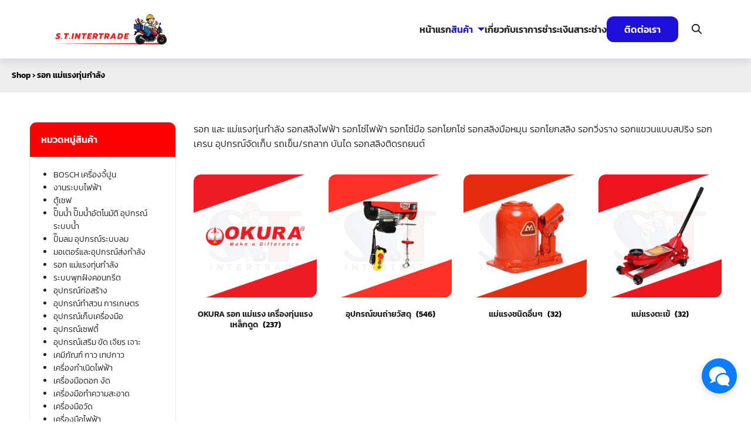

--- FILE ---
content_type: text/html; charset=UTF-8
request_url: https://www.stintertrade.com/product-category/%E0%B8%A3%E0%B8%AD%E0%B8%81-%E0%B9%81%E0%B8%A5%E0%B8%B0-%E0%B9%81%E0%B8%A1%E0%B9%88%E0%B9%81%E0%B8%A3%E0%B8%87%E0%B8%97%E0%B8%B8%E0%B9%88%E0%B8%99%E0%B8%81%E0%B8%B3%E0%B8%A5%E0%B8%B1%E0%B8%87/
body_size: 34545
content:
<!DOCTYPE html>
<html lang="th">

<head><meta charset="UTF-8"><script>if(navigator.userAgent.match(/MSIE|Internet Explorer/i)||navigator.userAgent.match(/Trident\/7\..*?rv:11/i)){var href=document.location.href;if(!href.match(/[?&]nowprocket/)){if(href.indexOf("?")==-1){if(href.indexOf("#")==-1){document.location.href=href+"?nowprocket=1"}else{document.location.href=href.replace("#","?nowprocket=1#")}}else{if(href.indexOf("#")==-1){document.location.href=href+"&nowprocket=1"}else{document.location.href=href.replace("#","&nowprocket=1#")}}}}</script><script>(()=>{class RocketLazyLoadScripts{constructor(){this.v="2.0.4",this.userEvents=["keydown","keyup","mousedown","mouseup","mousemove","mouseover","mouseout","touchmove","touchstart","touchend","touchcancel","wheel","click","dblclick","input"],this.attributeEvents=["onblur","onclick","oncontextmenu","ondblclick","onfocus","onmousedown","onmouseenter","onmouseleave","onmousemove","onmouseout","onmouseover","onmouseup","onmousewheel","onscroll","onsubmit"]}async t(){this.i(),this.o(),/iP(ad|hone)/.test(navigator.userAgent)&&this.h(),this.u(),this.l(this),this.m(),this.k(this),this.p(this),this._(),await Promise.all([this.R(),this.L()]),this.lastBreath=Date.now(),this.S(this),this.P(),this.D(),this.O(),this.M(),await this.C(this.delayedScripts.normal),await this.C(this.delayedScripts.defer),await this.C(this.delayedScripts.async),await this.T(),await this.F(),await this.j(),await this.A(),window.dispatchEvent(new Event("rocket-allScriptsLoaded")),this.everythingLoaded=!0,this.lastTouchEnd&&await new Promise(t=>setTimeout(t,500-Date.now()+this.lastTouchEnd)),this.I(),this.H(),this.U(),this.W()}i(){this.CSPIssue=sessionStorage.getItem("rocketCSPIssue"),document.addEventListener("securitypolicyviolation",t=>{this.CSPIssue||"script-src-elem"!==t.violatedDirective||"data"!==t.blockedURI||(this.CSPIssue=!0,sessionStorage.setItem("rocketCSPIssue",!0))},{isRocket:!0})}o(){window.addEventListener("pageshow",t=>{this.persisted=t.persisted,this.realWindowLoadedFired=!0},{isRocket:!0}),window.addEventListener("pagehide",()=>{this.onFirstUserAction=null},{isRocket:!0})}h(){let t;function e(e){t=e}window.addEventListener("touchstart",e,{isRocket:!0}),window.addEventListener("touchend",function i(o){o.changedTouches[0]&&t.changedTouches[0]&&Math.abs(o.changedTouches[0].pageX-t.changedTouches[0].pageX)<10&&Math.abs(o.changedTouches[0].pageY-t.changedTouches[0].pageY)<10&&o.timeStamp-t.timeStamp<200&&(window.removeEventListener("touchstart",e,{isRocket:!0}),window.removeEventListener("touchend",i,{isRocket:!0}),"INPUT"===o.target.tagName&&"text"===o.target.type||(o.target.dispatchEvent(new TouchEvent("touchend",{target:o.target,bubbles:!0})),o.target.dispatchEvent(new MouseEvent("mouseover",{target:o.target,bubbles:!0})),o.target.dispatchEvent(new PointerEvent("click",{target:o.target,bubbles:!0,cancelable:!0,detail:1,clientX:o.changedTouches[0].clientX,clientY:o.changedTouches[0].clientY})),event.preventDefault()))},{isRocket:!0})}q(t){this.userActionTriggered||("mousemove"!==t.type||this.firstMousemoveIgnored?"keyup"===t.type||"mouseover"===t.type||"mouseout"===t.type||(this.userActionTriggered=!0,this.onFirstUserAction&&this.onFirstUserAction()):this.firstMousemoveIgnored=!0),"click"===t.type&&t.preventDefault(),t.stopPropagation(),t.stopImmediatePropagation(),"touchstart"===this.lastEvent&&"touchend"===t.type&&(this.lastTouchEnd=Date.now()),"click"===t.type&&(this.lastTouchEnd=0),this.lastEvent=t.type,t.composedPath&&t.composedPath()[0].getRootNode()instanceof ShadowRoot&&(t.rocketTarget=t.composedPath()[0]),this.savedUserEvents.push(t)}u(){this.savedUserEvents=[],this.userEventHandler=this.q.bind(this),this.userEvents.forEach(t=>window.addEventListener(t,this.userEventHandler,{passive:!1,isRocket:!0})),document.addEventListener("visibilitychange",this.userEventHandler,{isRocket:!0})}U(){this.userEvents.forEach(t=>window.removeEventListener(t,this.userEventHandler,{passive:!1,isRocket:!0})),document.removeEventListener("visibilitychange",this.userEventHandler,{isRocket:!0}),this.savedUserEvents.forEach(t=>{(t.rocketTarget||t.target).dispatchEvent(new window[t.constructor.name](t.type,t))})}m(){const t="return false",e=Array.from(this.attributeEvents,t=>"data-rocket-"+t),i="["+this.attributeEvents.join("],[")+"]",o="[data-rocket-"+this.attributeEvents.join("],[data-rocket-")+"]",s=(e,i,o)=>{o&&o!==t&&(e.setAttribute("data-rocket-"+i,o),e["rocket"+i]=new Function("event",o),e.setAttribute(i,t))};new MutationObserver(t=>{for(const n of t)"attributes"===n.type&&(n.attributeName.startsWith("data-rocket-")||this.everythingLoaded?n.attributeName.startsWith("data-rocket-")&&this.everythingLoaded&&this.N(n.target,n.attributeName.substring(12)):s(n.target,n.attributeName,n.target.getAttribute(n.attributeName))),"childList"===n.type&&n.addedNodes.forEach(t=>{if(t.nodeType===Node.ELEMENT_NODE)if(this.everythingLoaded)for(const i of[t,...t.querySelectorAll(o)])for(const t of i.getAttributeNames())e.includes(t)&&this.N(i,t.substring(12));else for(const e of[t,...t.querySelectorAll(i)])for(const t of e.getAttributeNames())this.attributeEvents.includes(t)&&s(e,t,e.getAttribute(t))})}).observe(document,{subtree:!0,childList:!0,attributeFilter:[...this.attributeEvents,...e]})}I(){this.attributeEvents.forEach(t=>{document.querySelectorAll("[data-rocket-"+t+"]").forEach(e=>{this.N(e,t)})})}N(t,e){const i=t.getAttribute("data-rocket-"+e);i&&(t.setAttribute(e,i),t.removeAttribute("data-rocket-"+e))}k(t){Object.defineProperty(HTMLElement.prototype,"onclick",{get(){return this.rocketonclick||null},set(e){this.rocketonclick=e,this.setAttribute(t.everythingLoaded?"onclick":"data-rocket-onclick","this.rocketonclick(event)")}})}S(t){function e(e,i){let o=e[i];e[i]=null,Object.defineProperty(e,i,{get:()=>o,set(s){t.everythingLoaded?o=s:e["rocket"+i]=o=s}})}e(document,"onreadystatechange"),e(window,"onload"),e(window,"onpageshow");try{Object.defineProperty(document,"readyState",{get:()=>t.rocketReadyState,set(e){t.rocketReadyState=e},configurable:!0}),document.readyState="loading"}catch(t){console.log("WPRocket DJE readyState conflict, bypassing")}}l(t){this.originalAddEventListener=EventTarget.prototype.addEventListener,this.originalRemoveEventListener=EventTarget.prototype.removeEventListener,this.savedEventListeners=[],EventTarget.prototype.addEventListener=function(e,i,o){o&&o.isRocket||!t.B(e,this)&&!t.userEvents.includes(e)||t.B(e,this)&&!t.userActionTriggered||e.startsWith("rocket-")||t.everythingLoaded?t.originalAddEventListener.call(this,e,i,o):(t.savedEventListeners.push({target:this,remove:!1,type:e,func:i,options:o}),"mouseenter"!==e&&"mouseleave"!==e||t.originalAddEventListener.call(this,e,t.savedUserEvents.push,o))},EventTarget.prototype.removeEventListener=function(e,i,o){o&&o.isRocket||!t.B(e,this)&&!t.userEvents.includes(e)||t.B(e,this)&&!t.userActionTriggered||e.startsWith("rocket-")||t.everythingLoaded?t.originalRemoveEventListener.call(this,e,i,o):t.savedEventListeners.push({target:this,remove:!0,type:e,func:i,options:o})}}J(t,e){this.savedEventListeners=this.savedEventListeners.filter(i=>{let o=i.type,s=i.target||window;return e!==o||t!==s||(this.B(o,s)&&(i.type="rocket-"+o),this.$(i),!1)})}H(){EventTarget.prototype.addEventListener=this.originalAddEventListener,EventTarget.prototype.removeEventListener=this.originalRemoveEventListener,this.savedEventListeners.forEach(t=>this.$(t))}$(t){t.remove?this.originalRemoveEventListener.call(t.target,t.type,t.func,t.options):this.originalAddEventListener.call(t.target,t.type,t.func,t.options)}p(t){let e;function i(e){return t.everythingLoaded?e:e.split(" ").map(t=>"load"===t||t.startsWith("load.")?"rocket-jquery-load":t).join(" ")}function o(o){function s(e){const s=o.fn[e];o.fn[e]=o.fn.init.prototype[e]=function(){return this[0]===window&&t.userActionTriggered&&("string"==typeof arguments[0]||arguments[0]instanceof String?arguments[0]=i(arguments[0]):"object"==typeof arguments[0]&&Object.keys(arguments[0]).forEach(t=>{const e=arguments[0][t];delete arguments[0][t],arguments[0][i(t)]=e})),s.apply(this,arguments),this}}if(o&&o.fn&&!t.allJQueries.includes(o)){const e={DOMContentLoaded:[],"rocket-DOMContentLoaded":[]};for(const t in e)document.addEventListener(t,()=>{e[t].forEach(t=>t())},{isRocket:!0});o.fn.ready=o.fn.init.prototype.ready=function(i){function s(){parseInt(o.fn.jquery)>2?setTimeout(()=>i.bind(document)(o)):i.bind(document)(o)}return"function"==typeof i&&(t.realDomReadyFired?!t.userActionTriggered||t.fauxDomReadyFired?s():e["rocket-DOMContentLoaded"].push(s):e.DOMContentLoaded.push(s)),o([])},s("on"),s("one"),s("off"),t.allJQueries.push(o)}e=o}t.allJQueries=[],o(window.jQuery),Object.defineProperty(window,"jQuery",{get:()=>e,set(t){o(t)}})}P(){const t=new Map;document.write=document.writeln=function(e){const i=document.currentScript,o=document.createRange(),s=i.parentElement;let n=t.get(i);void 0===n&&(n=i.nextSibling,t.set(i,n));const c=document.createDocumentFragment();o.setStart(c,0),c.appendChild(o.createContextualFragment(e)),s.insertBefore(c,n)}}async R(){return new Promise(t=>{this.userActionTriggered?t():this.onFirstUserAction=t})}async L(){return new Promise(t=>{document.addEventListener("DOMContentLoaded",()=>{this.realDomReadyFired=!0,t()},{isRocket:!0})})}async j(){return this.realWindowLoadedFired?Promise.resolve():new Promise(t=>{window.addEventListener("load",t,{isRocket:!0})})}M(){this.pendingScripts=[];this.scriptsMutationObserver=new MutationObserver(t=>{for(const e of t)e.addedNodes.forEach(t=>{"SCRIPT"!==t.tagName||t.noModule||t.isWPRocket||this.pendingScripts.push({script:t,promise:new Promise(e=>{const i=()=>{const i=this.pendingScripts.findIndex(e=>e.script===t);i>=0&&this.pendingScripts.splice(i,1),e()};t.addEventListener("load",i,{isRocket:!0}),t.addEventListener("error",i,{isRocket:!0}),setTimeout(i,1e3)})})})}),this.scriptsMutationObserver.observe(document,{childList:!0,subtree:!0})}async F(){await this.X(),this.pendingScripts.length?(await this.pendingScripts[0].promise,await this.F()):this.scriptsMutationObserver.disconnect()}D(){this.delayedScripts={normal:[],async:[],defer:[]},document.querySelectorAll("script[type$=rocketlazyloadscript]").forEach(t=>{t.hasAttribute("data-rocket-src")?t.hasAttribute("async")&&!1!==t.async?this.delayedScripts.async.push(t):t.hasAttribute("defer")&&!1!==t.defer||"module"===t.getAttribute("data-rocket-type")?this.delayedScripts.defer.push(t):this.delayedScripts.normal.push(t):this.delayedScripts.normal.push(t)})}async _(){await this.L();let t=[];document.querySelectorAll("script[type$=rocketlazyloadscript][data-rocket-src]").forEach(e=>{let i=e.getAttribute("data-rocket-src");if(i&&!i.startsWith("data:")){i.startsWith("//")&&(i=location.protocol+i);try{const o=new URL(i).origin;o!==location.origin&&t.push({src:o,crossOrigin:e.crossOrigin||"module"===e.getAttribute("data-rocket-type")})}catch(t){}}}),t=[...new Map(t.map(t=>[JSON.stringify(t),t])).values()],this.Y(t,"preconnect")}async G(t){if(await this.K(),!0!==t.noModule||!("noModule"in HTMLScriptElement.prototype))return new Promise(e=>{let i;function o(){(i||t).setAttribute("data-rocket-status","executed"),e()}try{if(navigator.userAgent.includes("Firefox/")||""===navigator.vendor||this.CSPIssue)i=document.createElement("script"),[...t.attributes].forEach(t=>{let e=t.nodeName;"type"!==e&&("data-rocket-type"===e&&(e="type"),"data-rocket-src"===e&&(e="src"),i.setAttribute(e,t.nodeValue))}),t.text&&(i.text=t.text),t.nonce&&(i.nonce=t.nonce),i.hasAttribute("src")?(i.addEventListener("load",o,{isRocket:!0}),i.addEventListener("error",()=>{i.setAttribute("data-rocket-status","failed-network"),e()},{isRocket:!0}),setTimeout(()=>{i.isConnected||e()},1)):(i.text=t.text,o()),i.isWPRocket=!0,t.parentNode.replaceChild(i,t);else{const i=t.getAttribute("data-rocket-type"),s=t.getAttribute("data-rocket-src");i?(t.type=i,t.removeAttribute("data-rocket-type")):t.removeAttribute("type"),t.addEventListener("load",o,{isRocket:!0}),t.addEventListener("error",i=>{this.CSPIssue&&i.target.src.startsWith("data:")?(console.log("WPRocket: CSP fallback activated"),t.removeAttribute("src"),this.G(t).then(e)):(t.setAttribute("data-rocket-status","failed-network"),e())},{isRocket:!0}),s?(t.fetchPriority="high",t.removeAttribute("data-rocket-src"),t.src=s):t.src="data:text/javascript;base64,"+window.btoa(unescape(encodeURIComponent(t.text)))}}catch(i){t.setAttribute("data-rocket-status","failed-transform"),e()}});t.setAttribute("data-rocket-status","skipped")}async C(t){const e=t.shift();return e?(e.isConnected&&await this.G(e),this.C(t)):Promise.resolve()}O(){this.Y([...this.delayedScripts.normal,...this.delayedScripts.defer,...this.delayedScripts.async],"preload")}Y(t,e){this.trash=this.trash||[];let i=!0;var o=document.createDocumentFragment();t.forEach(t=>{const s=t.getAttribute&&t.getAttribute("data-rocket-src")||t.src;if(s&&!s.startsWith("data:")){const n=document.createElement("link");n.href=s,n.rel=e,"preconnect"!==e&&(n.as="script",n.fetchPriority=i?"high":"low"),t.getAttribute&&"module"===t.getAttribute("data-rocket-type")&&(n.crossOrigin=!0),t.crossOrigin&&(n.crossOrigin=t.crossOrigin),t.integrity&&(n.integrity=t.integrity),t.nonce&&(n.nonce=t.nonce),o.appendChild(n),this.trash.push(n),i=!1}}),document.head.appendChild(o)}W(){this.trash.forEach(t=>t.remove())}async T(){try{document.readyState="interactive"}catch(t){}this.fauxDomReadyFired=!0;try{await this.K(),this.J(document,"readystatechange"),document.dispatchEvent(new Event("rocket-readystatechange")),await this.K(),document.rocketonreadystatechange&&document.rocketonreadystatechange(),await this.K(),this.J(document,"DOMContentLoaded"),document.dispatchEvent(new Event("rocket-DOMContentLoaded")),await this.K(),this.J(window,"DOMContentLoaded"),window.dispatchEvent(new Event("rocket-DOMContentLoaded"))}catch(t){console.error(t)}}async A(){try{document.readyState="complete"}catch(t){}try{await this.K(),this.J(document,"readystatechange"),document.dispatchEvent(new Event("rocket-readystatechange")),await this.K(),document.rocketonreadystatechange&&document.rocketonreadystatechange(),await this.K(),this.J(window,"load"),window.dispatchEvent(new Event("rocket-load")),await this.K(),window.rocketonload&&window.rocketonload(),await this.K(),this.allJQueries.forEach(t=>t(window).trigger("rocket-jquery-load")),await this.K(),this.J(window,"pageshow");const t=new Event("rocket-pageshow");t.persisted=this.persisted,window.dispatchEvent(t),await this.K(),window.rocketonpageshow&&window.rocketonpageshow({persisted:this.persisted})}catch(t){console.error(t)}}async K(){Date.now()-this.lastBreath>45&&(await this.X(),this.lastBreath=Date.now())}async X(){return document.hidden?new Promise(t=>setTimeout(t)):new Promise(t=>requestAnimationFrame(t))}B(t,e){return e===document&&"readystatechange"===t||(e===document&&"DOMContentLoaded"===t||(e===window&&"DOMContentLoaded"===t||(e===window&&"load"===t||e===window&&"pageshow"===t)))}static run(){(new RocketLazyLoadScripts).t()}}RocketLazyLoadScripts.run()})();</script>
    
    <meta name="viewport" content="width=device-width, initial-scale=1">
    <link rel="profile" href="http://gmpg.org/xfn/11">
    <meta name='robots' content='index, follow, max-image-preview:large, max-snippet:-1, max-video-preview:-1' />

<!-- Google Tag Manager for WordPress by gtm4wp.com -->
<script data-cfasync="false" data-pagespeed-no-defer>
	var gtm4wp_datalayer_name = "dataLayer";
	var dataLayer = dataLayer || [];
</script>
<!-- End Google Tag Manager for WordPress by gtm4wp.com -->
	<!-- This site is optimized with the Yoast SEO plugin v26.8 - https://yoast.com/product/yoast-seo-wordpress/ -->
	<title>รอก แม่แรงทุ่นกำลัง Archives - STintertrade</title>
<link data-rocket-prefetch href="https://apis.google.com" rel="dns-prefetch">
<link data-rocket-prefetch href="https://analytics.wpmucdn.com" rel="dns-prefetch">
<link data-rocket-prefetch href="https://www.googletagmanager.com" rel="dns-prefetch">
<link data-rocket-prefetch href="https://b1378684.smushcdn.com" rel="dns-prefetch">
<link data-rocket-prefetch href="https://www.youtube.com" rel="dns-prefetch">
<link data-rocket-prefetch href="https://www.facebook.com" rel="dns-prefetch">
<link crossorigin data-rocket-preload as="font" href="https://www.stintertrade.com/wp-content/cache/fonts/1/google-fonts/fonts/s/kanit/v17/nKKU-Go6G5tXcr4-ORWzVaF5NQ.woff2" rel="preload"><link rel="preload" data-rocket-preload as="image" href="https://b1378684.smushcdn.com/1378684/wp-content/uploads/2023/05/%E0%B8%9B%E0%B8%81%E0%B9%81%E0%B8%9A%E0%B8%A3%E0%B8%99%E0%B8%94%E0%B9%8C-okura-247x247.png?lossy=1&#038;strip=1&#038;webp=1" imagesrcset="https://b1378684.smushcdn.com/1378684/wp-content/uploads/2023/05/ปกแบรนด์-okura-247x247.png?lossy=1&amp;strip=1&amp;webp=1 247w, https://b1378684.smushcdn.com/1378684/wp-content/uploads/2023/05/ปกแบรนด์-okura-100x100.png?lossy=1&amp;strip=1&amp;webp=1 100w, https://b1378684.smushcdn.com/1378684/wp-content/uploads/2023/05/ปกแบรนด์-okura-510x510.png?lossy=1&amp;strip=1&amp;webp=1 510w, https://b1378684.smushcdn.com/1378684/wp-content/uploads/2023/05/ปกแบรนด์-okura-400x400.png?lossy=1&amp;strip=1&amp;webp=1 400w, https://b1378684.smushcdn.com/1378684/wp-content/uploads/2023/05/ปกแบรนด์-okura-800x800.png?lossy=1&amp;strip=1&amp;webp=1 800w, https://b1378684.smushcdn.com/1378684/wp-content/uploads/2023/05/ปกแบรนด์-okura-280x280.png?lossy=1&amp;strip=1&amp;webp=1 280w, https://b1378684.smushcdn.com/1378684/wp-content/uploads/2023/05/ปกแบรนด์-okura-768x768.png?lossy=1&amp;strip=1&amp;webp=1 768w, https://b1378684.smushcdn.com/1378684/wp-content/uploads/2023/05/ปกแบรนด์-okura.png?lossy=1&amp;strip=1&amp;webp=1 1000w" imagesizes="auto, (max-width: 247px) 100vw, 247px" fetchpriority="high">
	<meta name="description" content="รอก และ แม่แรงทุ่นกำลัง รอกสลิงไฟฟ้า รอกโซ่ไฟฟ้า รอกโซ่มือ รอกโยกโซ่ รอกสลิงมือหมุน รอกโยกสลิง รอกวิ่งราง รอกแขวนแบบสปริง รอก เครน อุปกรณ์จัดเก็บ" />
	<link rel="canonical" href="https://www.stintertrade.com/product-category/รอก-และ-แม่แรงทุ่นกำลัง/" />
	<link rel="next" href="https://www.stintertrade.com/product-category/%e0%b8%a3%e0%b8%ad%e0%b8%81-%e0%b9%81%e0%b8%a5%e0%b8%b0-%e0%b9%81%e0%b8%a1%e0%b9%88%e0%b9%81%e0%b8%a3%e0%b8%87%e0%b8%97%e0%b8%b8%e0%b9%88%e0%b8%99%e0%b8%81%e0%b8%b3%e0%b8%a5%e0%b8%b1%e0%b8%87/page/2/" />
	<meta property="og:locale" content="th_TH" />
	<meta property="og:type" content="article" />
	<meta property="og:title" content="รอก แม่แรงทุ่นกำลัง Archives - STintertrade" />
	<meta property="og:description" content="รอก และ แม่แรงทุ่นกำลัง รอกสลิงไฟฟ้า รอกโซ่ไฟฟ้า รอกโซ่มือ รอกโยกโซ่ รอกสลิงมือหมุน รอกโยกสลิง รอกวิ่งราง รอกแขวนแบบสปริง รอก เครน อุปกรณ์จัดเก็บ" />
	<meta property="og:url" content="https://www.stintertrade.com/product-category/รอก-และ-แม่แรงทุ่นกำลัง/" />
	<meta property="og:site_name" content="STintertrade" />
	<meta name="twitter:card" content="summary_large_image" />
	<script type="application/ld+json" class="yoast-schema-graph">{"@context":"https://schema.org","@graph":[{"@type":"CollectionPage","@id":"https://www.stintertrade.com/product-category/%e0%b8%a3%e0%b8%ad%e0%b8%81-%e0%b9%81%e0%b8%a5%e0%b8%b0-%e0%b9%81%e0%b8%a1%e0%b9%88%e0%b9%81%e0%b8%a3%e0%b8%87%e0%b8%97%e0%b8%b8%e0%b9%88%e0%b8%99%e0%b8%81%e0%b8%b3%e0%b8%a5%e0%b8%b1%e0%b8%87/","url":"https://www.stintertrade.com/product-category/%e0%b8%a3%e0%b8%ad%e0%b8%81-%e0%b9%81%e0%b8%a5%e0%b8%b0-%e0%b9%81%e0%b8%a1%e0%b9%88%e0%b9%81%e0%b8%a3%e0%b8%87%e0%b8%97%e0%b8%b8%e0%b9%88%e0%b8%99%e0%b8%81%e0%b8%b3%e0%b8%a5%e0%b8%b1%e0%b8%87/","name":"รอก แม่แรงทุ่นกำลัง Archives - STintertrade","isPartOf":{"@id":"https://www.stintertrade.com/#website"},"primaryImageOfPage":{"@id":"https://www.stintertrade.com/product-category/%e0%b8%a3%e0%b8%ad%e0%b8%81-%e0%b9%81%e0%b8%a5%e0%b8%b0-%e0%b9%81%e0%b8%a1%e0%b9%88%e0%b9%81%e0%b8%a3%e0%b8%87%e0%b8%97%e0%b8%b8%e0%b9%88%e0%b8%99%e0%b8%81%e0%b8%b3%e0%b8%a5%e0%b8%b1%e0%b8%87/#primaryimage"},"image":{"@id":"https://www.stintertrade.com/product-category/%e0%b8%a3%e0%b8%ad%e0%b8%81-%e0%b9%81%e0%b8%a5%e0%b8%b0-%e0%b9%81%e0%b8%a1%e0%b9%88%e0%b9%81%e0%b8%a3%e0%b8%87%e0%b8%97%e0%b8%b8%e0%b9%88%e0%b8%99%e0%b8%81%e0%b8%b3%e0%b8%a5%e0%b8%b1%e0%b8%87/#primaryimage"},"thumbnailUrl":"https://www.stintertrade.com/wp-content/uploads/2019/11/Screenshot_29-4.png","description":"รอก และ แม่แรงทุ่นกำลัง รอกสลิงไฟฟ้า รอกโซ่ไฟฟ้า รอกโซ่มือ รอกโยกโซ่ รอกสลิงมือหมุน รอกโยกสลิง รอกวิ่งราง รอกแขวนแบบสปริง รอก เครน อุปกรณ์จัดเก็บ","breadcrumb":{"@id":"https://www.stintertrade.com/product-category/%e0%b8%a3%e0%b8%ad%e0%b8%81-%e0%b9%81%e0%b8%a5%e0%b8%b0-%e0%b9%81%e0%b8%a1%e0%b9%88%e0%b9%81%e0%b8%a3%e0%b8%87%e0%b8%97%e0%b8%b8%e0%b9%88%e0%b8%99%e0%b8%81%e0%b8%b3%e0%b8%a5%e0%b8%b1%e0%b8%87/#breadcrumb"},"inLanguage":"th"},{"@type":"ImageObject","inLanguage":"th","@id":"https://www.stintertrade.com/product-category/%e0%b8%a3%e0%b8%ad%e0%b8%81-%e0%b9%81%e0%b8%a5%e0%b8%b0-%e0%b9%81%e0%b8%a1%e0%b9%88%e0%b9%81%e0%b8%a3%e0%b8%87%e0%b8%97%e0%b8%b8%e0%b9%88%e0%b8%99%e0%b8%81%e0%b8%b3%e0%b8%a5%e0%b8%b1%e0%b8%87/#primaryimage","url":"https://www.stintertrade.com/wp-content/uploads/2019/11/Screenshot_29-4.png","contentUrl":"https://www.stintertrade.com/wp-content/uploads/2019/11/Screenshot_29-4.png","width":288,"height":352},{"@type":"BreadcrumbList","@id":"https://www.stintertrade.com/product-category/%e0%b8%a3%e0%b8%ad%e0%b8%81-%e0%b9%81%e0%b8%a5%e0%b8%b0-%e0%b9%81%e0%b8%a1%e0%b9%88%e0%b9%81%e0%b8%a3%e0%b8%87%e0%b8%97%e0%b8%b8%e0%b9%88%e0%b8%99%e0%b8%81%e0%b8%b3%e0%b8%a5%e0%b8%b1%e0%b8%87/#breadcrumb","itemListElement":[{"@type":"ListItem","position":1,"name":"Home","item":"https://www.stintertrade.com/"},{"@type":"ListItem","position":2,"name":"Shop","item":"https://www.stintertrade.com/shop/"},{"@type":"ListItem","position":3,"name":"รอก แม่แรงทุ่นกำลัง"}]},{"@type":"WebSite","@id":"https://www.stintertrade.com/#website","url":"https://www.stintertrade.com/","name":"STintertrade","description":"เอส.ที.อินเตอร์เทรด","publisher":{"@id":"https://www.stintertrade.com/#organization"},"potentialAction":[{"@type":"SearchAction","target":{"@type":"EntryPoint","urlTemplate":"https://www.stintertrade.com/?s={search_term_string}"},"query-input":{"@type":"PropertyValueSpecification","valueRequired":true,"valueName":"search_term_string"}}],"inLanguage":"th"},{"@type":"Organization","@id":"https://www.stintertrade.com/#organization","name":"เอส.ที.อินเตอร์เทรด","url":"https://www.stintertrade.com/","logo":{"@type":"ImageObject","inLanguage":"th","@id":"https://www.stintertrade.com/#/schema/logo/image/","url":"https://www.stintertrade.com/wp-content/uploads/2019/03/STINTERTRADE-LOGO.png","contentUrl":"https://www.stintertrade.com/wp-content/uploads/2019/03/STINTERTRADE-LOGO.png","width":225,"height":224,"caption":"เอส.ที.อินเตอร์เทรด"},"image":{"@id":"https://www.stintertrade.com/#/schema/logo/image/"},"sameAs":["https://www.facebook.com/S.T.intertrade/?ref=bookmarks","https://www.youtube.com/channel/UCTEmJ7EtdRWUHuJdD7dJ-Jw?view_as=subscriber"]}]}</script>
	<!-- / Yoast SEO plugin. -->


<link rel='dns-prefetch' href='//www.googletagmanager.com' />
<link rel='dns-prefetch' href='//pagead2.googlesyndication.com' />
<style id='wp-img-auto-sizes-contain-inline-css' type='text/css'>
img:is([sizes=auto i],[sizes^="auto," i]){contain-intrinsic-size:3000px 1500px}
/*# sourceURL=wp-img-auto-sizes-contain-inline-css */
</style>
<link data-minify="1" rel='stylesheet' id='gs-swiper-css' href='https://www.stintertrade.com/wp-content/cache/min/1/wp-content/plugins/gs-logo-slider/assets/libs/swiper-js/swiper.min.css?ver=1768890962' type='text/css' media='all' />
<link data-minify="1" rel='stylesheet' id='gs-tippyjs-css' href='https://www.stintertrade.com/wp-content/cache/min/1/wp-content/plugins/gs-logo-slider/assets/libs/tippyjs/tippy.css?ver=1768890962' type='text/css' media='all' />
<link rel='stylesheet' id='gs-logo-public-css' href='https://www.stintertrade.com/wp-content/plugins/gs-logo-slider/assets/css/gs-logo.min.css?ver=3.8.2' type='text/css' media='all' />
<style id='wp-emoji-styles-inline-css' type='text/css'>

	img.wp-smiley, img.emoji {
		display: inline !important;
		border: none !important;
		box-shadow: none !important;
		height: 1em !important;
		width: 1em !important;
		margin: 0 0.07em !important;
		vertical-align: -0.1em !important;
		background: none !important;
		padding: 0 !important;
	}
/*# sourceURL=wp-emoji-styles-inline-css */
</style>
<link rel='stylesheet' id='wp-block-library-css' href='https://www.stintertrade.com/wp-includes/css/dist/block-library/style.min.css?ver=6.9' type='text/css' media='all' />
<style id='global-styles-inline-css' type='text/css'>
:root{--wp--preset--aspect-ratio--square: 1;--wp--preset--aspect-ratio--4-3: 4/3;--wp--preset--aspect-ratio--3-4: 3/4;--wp--preset--aspect-ratio--3-2: 3/2;--wp--preset--aspect-ratio--2-3: 2/3;--wp--preset--aspect-ratio--16-9: 16/9;--wp--preset--aspect-ratio--9-16: 9/16;--wp--preset--color--black: #000000;--wp--preset--color--cyan-bluish-gray: #abb8c3;--wp--preset--color--white: #ffffff;--wp--preset--color--pale-pink: #f78da7;--wp--preset--color--vivid-red: #cf2e2e;--wp--preset--color--luminous-vivid-orange: #ff6900;--wp--preset--color--luminous-vivid-amber: #fcb900;--wp--preset--color--light-green-cyan: #7bdcb5;--wp--preset--color--vivid-green-cyan: #00d084;--wp--preset--color--pale-cyan-blue: #8ed1fc;--wp--preset--color--vivid-cyan-blue: #0693e3;--wp--preset--color--vivid-purple: #9b51e0;--wp--preset--color--color-1: #1e0fda;--wp--preset--color--color-2: #0b00aa;--wp--preset--color--color-3: #ff0000;--wp--preset--color--color-4: #67D88F;--wp--preset--color--color-5: #FFA900;--wp--preset--color--color-6: #FF4D00;--wp--preset--color--text-1: #222222;--wp--preset--color--text-2: #71767f;--wp--preset--color--bg-1: #ffffff;--wp--preset--color--bg-2: #f5f5f7;--wp--preset--color--border-1: #d5d5d7;--wp--preset--color--border-2: #e5e5e7;--wp--preset--gradient--vivid-cyan-blue-to-vivid-purple: linear-gradient(135deg,rgb(6,147,227) 0%,rgb(155,81,224) 100%);--wp--preset--gradient--light-green-cyan-to-vivid-green-cyan: linear-gradient(135deg,rgb(122,220,180) 0%,rgb(0,208,130) 100%);--wp--preset--gradient--luminous-vivid-amber-to-luminous-vivid-orange: linear-gradient(135deg,rgb(252,185,0) 0%,rgb(255,105,0) 100%);--wp--preset--gradient--luminous-vivid-orange-to-vivid-red: linear-gradient(135deg,rgb(255,105,0) 0%,rgb(207,46,46) 100%);--wp--preset--gradient--very-light-gray-to-cyan-bluish-gray: linear-gradient(135deg,rgb(238,238,238) 0%,rgb(169,184,195) 100%);--wp--preset--gradient--cool-to-warm-spectrum: linear-gradient(135deg,rgb(74,234,220) 0%,rgb(151,120,209) 20%,rgb(207,42,186) 40%,rgb(238,44,130) 60%,rgb(251,105,98) 80%,rgb(254,248,76) 100%);--wp--preset--gradient--blush-light-purple: linear-gradient(135deg,rgb(255,206,236) 0%,rgb(152,150,240) 100%);--wp--preset--gradient--blush-bordeaux: linear-gradient(135deg,rgb(254,205,165) 0%,rgb(254,45,45) 50%,rgb(107,0,62) 100%);--wp--preset--gradient--luminous-dusk: linear-gradient(135deg,rgb(255,203,112) 0%,rgb(199,81,192) 50%,rgb(65,88,208) 100%);--wp--preset--gradient--pale-ocean: linear-gradient(135deg,rgb(255,245,203) 0%,rgb(182,227,212) 50%,rgb(51,167,181) 100%);--wp--preset--gradient--electric-grass: linear-gradient(135deg,rgb(202,248,128) 0%,rgb(113,206,126) 100%);--wp--preset--gradient--midnight: linear-gradient(135deg,rgb(2,3,129) 0%,rgb(40,116,252) 100%);--wp--preset--font-size--small: 13px;--wp--preset--font-size--medium: 20px;--wp--preset--font-size--large: 36px;--wp--preset--font-size--x-large: 42px;--wp--preset--spacing--20: 0.44rem;--wp--preset--spacing--30: 0.67rem;--wp--preset--spacing--40: 1rem;--wp--preset--spacing--50: 1.5rem;--wp--preset--spacing--60: 2.25rem;--wp--preset--spacing--70: 3.38rem;--wp--preset--spacing--80: 5.06rem;--wp--preset--shadow--natural: 6px 6px 9px rgba(0, 0, 0, 0.2);--wp--preset--shadow--deep: 12px 12px 50px rgba(0, 0, 0, 0.4);--wp--preset--shadow--sharp: 6px 6px 0px rgba(0, 0, 0, 0.2);--wp--preset--shadow--outlined: 6px 6px 0px -3px rgb(255, 255, 255), 6px 6px rgb(0, 0, 0);--wp--preset--shadow--crisp: 6px 6px 0px rgb(0, 0, 0);}:where(.is-layout-flex){gap: 0.5em;}:where(.is-layout-grid){gap: 0.5em;}body .is-layout-flex{display: flex;}.is-layout-flex{flex-wrap: wrap;align-items: center;}.is-layout-flex > :is(*, div){margin: 0;}body .is-layout-grid{display: grid;}.is-layout-grid > :is(*, div){margin: 0;}:where(.wp-block-columns.is-layout-flex){gap: 2em;}:where(.wp-block-columns.is-layout-grid){gap: 2em;}:where(.wp-block-post-template.is-layout-flex){gap: 1.25em;}:where(.wp-block-post-template.is-layout-grid){gap: 1.25em;}.has-black-color{color: var(--wp--preset--color--black) !important;}.has-cyan-bluish-gray-color{color: var(--wp--preset--color--cyan-bluish-gray) !important;}.has-white-color{color: var(--wp--preset--color--white) !important;}.has-pale-pink-color{color: var(--wp--preset--color--pale-pink) !important;}.has-vivid-red-color{color: var(--wp--preset--color--vivid-red) !important;}.has-luminous-vivid-orange-color{color: var(--wp--preset--color--luminous-vivid-orange) !important;}.has-luminous-vivid-amber-color{color: var(--wp--preset--color--luminous-vivid-amber) !important;}.has-light-green-cyan-color{color: var(--wp--preset--color--light-green-cyan) !important;}.has-vivid-green-cyan-color{color: var(--wp--preset--color--vivid-green-cyan) !important;}.has-pale-cyan-blue-color{color: var(--wp--preset--color--pale-cyan-blue) !important;}.has-vivid-cyan-blue-color{color: var(--wp--preset--color--vivid-cyan-blue) !important;}.has-vivid-purple-color{color: var(--wp--preset--color--vivid-purple) !important;}.has-black-background-color{background-color: var(--wp--preset--color--black) !important;}.has-cyan-bluish-gray-background-color{background-color: var(--wp--preset--color--cyan-bluish-gray) !important;}.has-white-background-color{background-color: var(--wp--preset--color--white) !important;}.has-pale-pink-background-color{background-color: var(--wp--preset--color--pale-pink) !important;}.has-vivid-red-background-color{background-color: var(--wp--preset--color--vivid-red) !important;}.has-luminous-vivid-orange-background-color{background-color: var(--wp--preset--color--luminous-vivid-orange) !important;}.has-luminous-vivid-amber-background-color{background-color: var(--wp--preset--color--luminous-vivid-amber) !important;}.has-light-green-cyan-background-color{background-color: var(--wp--preset--color--light-green-cyan) !important;}.has-vivid-green-cyan-background-color{background-color: var(--wp--preset--color--vivid-green-cyan) !important;}.has-pale-cyan-blue-background-color{background-color: var(--wp--preset--color--pale-cyan-blue) !important;}.has-vivid-cyan-blue-background-color{background-color: var(--wp--preset--color--vivid-cyan-blue) !important;}.has-vivid-purple-background-color{background-color: var(--wp--preset--color--vivid-purple) !important;}.has-black-border-color{border-color: var(--wp--preset--color--black) !important;}.has-cyan-bluish-gray-border-color{border-color: var(--wp--preset--color--cyan-bluish-gray) !important;}.has-white-border-color{border-color: var(--wp--preset--color--white) !important;}.has-pale-pink-border-color{border-color: var(--wp--preset--color--pale-pink) !important;}.has-vivid-red-border-color{border-color: var(--wp--preset--color--vivid-red) !important;}.has-luminous-vivid-orange-border-color{border-color: var(--wp--preset--color--luminous-vivid-orange) !important;}.has-luminous-vivid-amber-border-color{border-color: var(--wp--preset--color--luminous-vivid-amber) !important;}.has-light-green-cyan-border-color{border-color: var(--wp--preset--color--light-green-cyan) !important;}.has-vivid-green-cyan-border-color{border-color: var(--wp--preset--color--vivid-green-cyan) !important;}.has-pale-cyan-blue-border-color{border-color: var(--wp--preset--color--pale-cyan-blue) !important;}.has-vivid-cyan-blue-border-color{border-color: var(--wp--preset--color--vivid-cyan-blue) !important;}.has-vivid-purple-border-color{border-color: var(--wp--preset--color--vivid-purple) !important;}.has-vivid-cyan-blue-to-vivid-purple-gradient-background{background: var(--wp--preset--gradient--vivid-cyan-blue-to-vivid-purple) !important;}.has-light-green-cyan-to-vivid-green-cyan-gradient-background{background: var(--wp--preset--gradient--light-green-cyan-to-vivid-green-cyan) !important;}.has-luminous-vivid-amber-to-luminous-vivid-orange-gradient-background{background: var(--wp--preset--gradient--luminous-vivid-amber-to-luminous-vivid-orange) !important;}.has-luminous-vivid-orange-to-vivid-red-gradient-background{background: var(--wp--preset--gradient--luminous-vivid-orange-to-vivid-red) !important;}.has-very-light-gray-to-cyan-bluish-gray-gradient-background{background: var(--wp--preset--gradient--very-light-gray-to-cyan-bluish-gray) !important;}.has-cool-to-warm-spectrum-gradient-background{background: var(--wp--preset--gradient--cool-to-warm-spectrum) !important;}.has-blush-light-purple-gradient-background{background: var(--wp--preset--gradient--blush-light-purple) !important;}.has-blush-bordeaux-gradient-background{background: var(--wp--preset--gradient--blush-bordeaux) !important;}.has-luminous-dusk-gradient-background{background: var(--wp--preset--gradient--luminous-dusk) !important;}.has-pale-ocean-gradient-background{background: var(--wp--preset--gradient--pale-ocean) !important;}.has-electric-grass-gradient-background{background: var(--wp--preset--gradient--electric-grass) !important;}.has-midnight-gradient-background{background: var(--wp--preset--gradient--midnight) !important;}.has-small-font-size{font-size: var(--wp--preset--font-size--small) !important;}.has-medium-font-size{font-size: var(--wp--preset--font-size--medium) !important;}.has-large-font-size{font-size: var(--wp--preset--font-size--large) !important;}.has-x-large-font-size{font-size: var(--wp--preset--font-size--x-large) !important;}
/*# sourceURL=global-styles-inline-css */
</style>

<link data-minify="1" rel='stylesheet' id='jet-engine-frontend-css' href='https://www.stintertrade.com/wp-content/cache/min/1/wp-content/plugins/jet-engine/assets/css/frontend.css?ver=1768890962' type='text/css' media='all' />
<style id='woocommerce-inline-inline-css' type='text/css'>
.woocommerce form .form-row .required { visibility: visible; }
/*# sourceURL=woocommerce-inline-inline-css */
</style>
<link rel='stylesheet' id='ywctm-frontend-css' href='https://www.stintertrade.com/wp-content/plugins/yith-woocommerce-catalog-mode/assets/css/frontend.min.css?ver=2.52.0' type='text/css' media='all' />
<style id='ywctm-frontend-inline-css' type='text/css'>
.widget.woocommerce.widget_shopping_cart{display: none !important}
/*# sourceURL=ywctm-frontend-inline-css */
</style>
<link data-minify="1" rel='stylesheet' id='p-m-css' href='https://www.stintertrade.com/wp-content/cache/min/1/wp-content/themes/plant3/assets/css/style-m.css?ver=1768890962' type='text/css' media='all' />
<link rel='stylesheet' id='p-d-css' href='https://www.stintertrade.com/wp-content/themes/plant3/assets/css/style-d.css?ver=3.0.1' type='text/css' media='(min-width: 1024px)' />
<link data-minify="1" rel='stylesheet' id='woo-m-css' href='https://www.stintertrade.com/wp-content/cache/min/1/wp-content/themes/plant3/assets/css/woo-m.css?ver=1768890962' type='text/css' media='all' />
<link rel='stylesheet' id='woo-d-css' href='https://www.stintertrade.com/wp-content/themes/plant3/assets/css/woo-d.css?ver=3.0.1' type='text/css' media='(min-width: 1024px)' />
<link data-minify="1" rel='stylesheet' id='woo-th-css' href='https://www.stintertrade.com/wp-content/cache/min/1/wp-content/themes/plant3/assets/css/woo-th.css?ver=1768890962' type='text/css' media='all' />
<link data-minify="1" rel='stylesheet' id='woo-aft-css' href='https://www.stintertrade.com/wp-content/cache/min/1/wp-content/themes/plant3/assets/css/woo-aft.css?ver=1768890962' type='text/css' media='all' />
<link rel='stylesheet' id='jet-theme-core-frontend-styles-css' href='https://www.stintertrade.com/wp-content/plugins/jet-theme-core/assets/css/frontend.css?ver=2.3.1.1' type='text/css' media='all' />
<link rel='stylesheet' id='f-m-css' href='https://www.stintertrade.com/wp-content/themes/fruit3/assets/css/style-m.css?ver=3.0.1' type='text/css' media='all' />
<link rel='stylesheet' id='f-d-css' href='https://www.stintertrade.com/wp-content/themes/fruit3/assets/css/style-d.css?ver=3.0.1' type='text/css' media='(min-width: 1024px)' />
<link rel='stylesheet' id='jquery-chosen-css' href='https://www.stintertrade.com/wp-content/plugins/jet-search/assets/lib/chosen/chosen.min.css?ver=1.8.7' type='text/css' media='all' />
<link data-minify="1" rel='stylesheet' id='jet-search-css' href='https://www.stintertrade.com/wp-content/cache/min/1/wp-content/plugins/jet-search/assets/css/jet-search.css?ver=1768890962' type='text/css' media='all' />
<link rel='stylesheet' id='__EPYT__style-css' href='https://www.stintertrade.com/wp-content/plugins/youtube-embed-plus/styles/ytprefs.min.css?ver=14.2.4' type='text/css' media='all' />
<style id='__EPYT__style-inline-css' type='text/css'>

                .epyt-gallery-thumb {
                        width: 33.333%;
                }
                
/*# sourceURL=__EPYT__style-inline-css */
</style>
<script type="rocketlazyloadscript" data-rocket-type="text/javascript" data-rocket-src="https://www.stintertrade.com/wp-includes/js/jquery/jquery.min.js?ver=3.7.1" id="jquery-core-js" data-rocket-defer defer></script>
<script type="rocketlazyloadscript" data-rocket-type="text/javascript" data-rocket-src="https://www.stintertrade.com/wp-includes/js/jquery/jquery-migrate.min.js?ver=3.4.1" id="jquery-migrate-js" data-rocket-defer defer></script>
<script type="rocketlazyloadscript" data-rocket-type="text/javascript" async data-rocket-src="https://www.stintertrade.com/wp-content/plugins/burst-statistics/assets/js/timeme/timeme.min.js?ver=1768320475" id="burst-timeme-js"></script>
<script type="rocketlazyloadscript" data-rocket-type="text/javascript" async data-rocket-src="https://www.stintertrade.com/wp-content/uploads/burst/js/burst.min.js?ver=1768952982" id="burst-js"></script>
<script type="rocketlazyloadscript" data-rocket-type="text/javascript" data-rocket-src="https://www.stintertrade.com/wp-content/plugins/woocommerce/assets/js/jquery-blockui/jquery.blockUI.min.js?ver=2.7.0-wc.10.4.3" id="wc-jquery-blockui-js" data-wp-strategy="defer" data-rocket-defer defer></script>
<script type="text/javascript" id="wc-add-to-cart-js-extra">
/* <![CDATA[ */
var wc_add_to_cart_params = {"ajax_url":"/wp-admin/admin-ajax.php","wc_ajax_url":"/?wc-ajax=%%endpoint%%","i18n_view_cart":"\u0e14\u0e39\u0e15\u0e30\u0e01\u0e23\u0e49\u0e32\u0e2a\u0e34\u0e19\u0e04\u0e49\u0e32","cart_url":"https://www.stintertrade.com/cart-2/","is_cart":"","cart_redirect_after_add":"no"};
//# sourceURL=wc-add-to-cart-js-extra
/* ]]> */
</script>
<script type="rocketlazyloadscript" data-rocket-type="text/javascript" data-rocket-src="https://www.stintertrade.com/wp-content/plugins/woocommerce/assets/js/frontend/add-to-cart.min.js?ver=10.4.3" id="wc-add-to-cart-js" defer="defer" data-wp-strategy="defer"></script>
<script type="rocketlazyloadscript" data-rocket-type="text/javascript" data-rocket-src="https://www.stintertrade.com/wp-content/plugins/woocommerce/assets/js/js-cookie/js.cookie.min.js?ver=2.1.4-wc.10.4.3" id="wc-js-cookie-js" data-wp-strategy="defer" data-rocket-defer defer></script>

<!-- Google tag (gtag.js) snippet added by Site Kit -->
<!-- Google Analytics snippet added by Site Kit -->
<script type="rocketlazyloadscript" data-rocket-type="text/javascript" data-rocket-src="https://www.googletagmanager.com/gtag/js?id=G-F8PTN20EJ3" id="google_gtagjs-js" async></script>
<script type="rocketlazyloadscript" data-rocket-type="text/javascript" id="google_gtagjs-js-after">
/* <![CDATA[ */
window.dataLayer = window.dataLayer || [];function gtag(){dataLayer.push(arguments);}
gtag("set","linker",{"domains":["www.stintertrade.com"]});
gtag("js", new Date());
gtag("set", "developer_id.dZTNiMT", true);
gtag("config", "G-F8PTN20EJ3");
 window._googlesitekit = window._googlesitekit || {}; window._googlesitekit.throttledEvents = []; window._googlesitekit.gtagEvent = (name, data) => { var key = JSON.stringify( { name, data } ); if ( !! window._googlesitekit.throttledEvents[ key ] ) { return; } window._googlesitekit.throttledEvents[ key ] = true; setTimeout( () => { delete window._googlesitekit.throttledEvents[ key ]; }, 5 ); gtag( "event", name, { ...data, event_source: "site-kit" } ); }; 
//# sourceURL=google_gtagjs-js-after
/* ]]> */
</script>
<script type="text/javascript" id="__ytprefs__-js-extra">
/* <![CDATA[ */
var _EPYT_ = {"ajaxurl":"https://www.stintertrade.com/wp-admin/admin-ajax.php","security":"4233440a47","gallery_scrolloffset":"20","eppathtoscripts":"https://www.stintertrade.com/wp-content/plugins/youtube-embed-plus/scripts/","eppath":"https://www.stintertrade.com/wp-content/plugins/youtube-embed-plus/","epresponsiveselector":"[\"iframe.__youtube_prefs_widget__\"]","epdovol":"1","version":"14.2.4","evselector":"iframe.__youtube_prefs__[src], iframe[src*=\"youtube.com/embed/\"], iframe[src*=\"youtube-nocookie.com/embed/\"]","ajax_compat":"","maxres_facade":"eager","ytapi_load":"light","pause_others":"","stopMobileBuffer":"1","facade_mode":"","not_live_on_channel":""};
//# sourceURL=__ytprefs__-js-extra
/* ]]> */
</script>
<script type="rocketlazyloadscript" data-rocket-type="text/javascript" data-rocket-src="https://www.stintertrade.com/wp-content/plugins/youtube-embed-plus/scripts/ytprefs.min.js?ver=14.2.4" id="__ytprefs__-js" data-rocket-defer defer></script>
<link rel="https://api.w.org/" href="https://www.stintertrade.com/wp-json/" /><link rel="alternate" title="JSON" type="application/json" href="https://www.stintertrade.com/wp-json/wp/v2/product_cat/3718" /><link rel="EditURI" type="application/rsd+xml" title="RSD" href="https://www.stintertrade.com/xmlrpc.php?rsd" />
<meta name="generator" content="WordPress 6.9" />
<meta name="generator" content="WooCommerce 10.4.3" />
<meta name="generator" content="Site Kit by Google 1.170.0" />
<!-- Google Tag Manager for WordPress by gtm4wp.com -->
<!-- GTM Container placement set to automatic -->
<script data-cfasync="false" data-pagespeed-no-defer type="text/javascript">
	var dataLayer_content = {"pagePostType":"product","pagePostType2":"tax-product","pageCategory":[]};
	dataLayer.push( dataLayer_content );
</script>
<script type="rocketlazyloadscript" data-cfasync="false" data-pagespeed-no-defer data-rocket-type="text/javascript">
(function(w,d,s,l,i){w[l]=w[l]||[];w[l].push({'gtm.start':
new Date().getTime(),event:'gtm.js'});var f=d.getElementsByTagName(s)[0],
j=d.createElement(s),dl=l!='dataLayer'?'&l='+l:'';j.async=true;j.src=
'//www.googletagmanager.com/gtm.js?id='+i+dl;f.parentNode.insertBefore(j,f);
})(window,document,'script','dataLayer','GTM-5N7QLF8');
</script>
<!-- End Google Tag Manager for WordPress by gtm4wp.com --><meta name="google-site-verification" content="ahDEXwBWePyJONmigju2gs5Zw65KTbRujjSbo9Tsh6o" /><link rel="stylesheet" href="https://www.stintertrade.com/wp-content/cache/fonts/1/google-fonts/css/6/1/5/00d7b8ef86ed6dfa426be7ca71b66.css" data-wpr-hosted-gf-parameters="family=Kanit:wght@300;600&display=swap"/><link rel="stylesheet" href="https://www.stintertrade.com/wp-content/cache/fonts/1/google-fonts/css/b/8/8/bfaab9ff32d87fd8d816b93ffe974.css" data-wpr-hosted-gf-parameters="family=Kanit:wght@600&display=swap"/><link rel="stylesheet" href="https://www.stintertrade.com/wp-content/cache/fonts/1/google-fonts/css/b/8/8/bfaab9ff32d87fd8d816b93ffe974.css" data-wpr-hosted-gf-parameters="family=Kanit:wght@600&display=swap"/><style id="plant-css" type="text/css">:root{--s-body:"Kanit"}:root{--s-heading:"Kanit";--s-heading-weight:600}:root{--s-heading-alt:"Kanit";--s-heading-alt-weight:600}.site-header .s-container, .top-bar .s-container{max-width:100%;padding: 0 var(--s-space)}html{scroll-padding-top:calc(var(--s-head-height) + var(--s-topbar-height,0))}.site-header,div.top-bar{position:fixed}.site-header.active{filter:drop-shadow(var(--s-shadow-2))}.site-header-space{margin-bottom:var(--s-space)}body.home.page .site-header-space{margin-bottom:0}.entry-pic{padding-top: 52.5%}</style>	<noscript><style>.woocommerce-product-gallery{ opacity: 1 !important; }</style></noscript>
	
<!-- Google AdSense meta tags added by Site Kit -->
<meta name="google-adsense-platform-account" content="ca-host-pub-2644536267352236">
<meta name="google-adsense-platform-domain" content="sitekit.withgoogle.com">
<!-- End Google AdSense meta tags added by Site Kit -->
<style type="text/css">.recentcomments a{display:inline !important;padding:0 !important;margin:0 !important;}</style>
<!-- Google AdSense snippet added by Site Kit -->
<script type="rocketlazyloadscript" data-rocket-type="text/javascript" async="async" data-rocket-src="https://pagead2.googlesyndication.com/pagead/js/adsbygoogle.js?client=ca-pub-8531091109678415&amp;host=ca-host-pub-2644536267352236" crossorigin="anonymous"></script>

<!-- End Google AdSense snippet added by Site Kit -->
<link rel="icon" href="https://www.stintertrade.com/wp-content/uploads/2025/08/cropped-Artboard-1-100-32x32.jpg" sizes="32x32" />
<link rel="icon" href="https://www.stintertrade.com/wp-content/uploads/2025/08/cropped-Artboard-1-100-192x192.jpg" sizes="192x192" />
<link rel="apple-touch-icon" href="https://www.stintertrade.com/wp-content/uploads/2025/08/cropped-Artboard-1-100-180x180.jpg" />
<meta name="msapplication-TileImage" content="https://www.stintertrade.com/wp-content/uploads/2025/08/cropped-Artboard-1-100-270x270.jpg" />
<style id="kirki-inline-styles">@media (max-width: 719px){.site-title{font-size:20px;}.site-branding img, .site-branding svg{height:30px;}.s_social svg{width:26px;}:root{--s-head-height:60px;}}@media (min-width: 720px) and (max-width: 1023px){.site-title{font-size:24px;}.site-branding img, .site-branding svg{height:40px;}.s_social svg{width:24px;}:root{--s-head-height:80px;}}@media (min-width: 1024px){.site-title{font-size:24px;}.site-branding img, .site-branding svg{height:60px;}.s_social svg{width:24px;}:root{--s-head-height:100px;}}.site-title{font-weight:var(--s-heading-weight);}:root{--s-color-1:#1e0fda;--s-color-2:#0b00aa;--s-color-3:#ff0000;--s-text-1:#222222;--s-text-2:#71767f;--s-bg-1:#ffffff;--s-bg-2:#f5f5f7;--s-border-1:#d5d5d7;--s-border-2:#e5e5e7;--s-heading-weight:600;--s-heading-alt-weight:600;--s-head-hover:#1e0fda;--s-nav-width:320px;--s-nav-bg:#ffffff;--s-nav-text:#222222;--s-nav-hover:#1e0fda;}body{font-weight:300;}strong{font-weight:600;}#s-chat{--s-accent:#0A7CFF;}</style><style id='custom-css-pro'>/* Font */

h1, h2, h3, h4, h5, h6, nav, .nav, .menu, button, .button, .btn, .price, ._heading, .wp-block-pullquote blockquote, blockquote, label, legend, pre, strong, b {
    font-family: 'Kanit', sans-serif;
    font-weight: 600;
}
body, .site-footer {
    font-family: 'Kanit', sans-serif;
    font-weight: 400;
}
.elementor-widget-heading h1.elementor-heading-title, .elementor-widget-heading h2.elementor-heading-title, .elementor-widget-heading h3.elementor-heading-title, .elementor-widget-heading h4.elementor-heading-title, .elementor-widget-heading h5.elementor-heading-title, .elementor-widget-heading h6.elementor-heading-title {
    font-family: 'Kanit', sans-serif;
}
div, p, li, a, th, td, span {
    font-family: 'Kanit', sans-serif;
}

/* Header */
.header-main ul.menu li > a {
    text-decoration: unset;
}
.header-main .elementor-nav-menu__container ul.sub-menu a {
    border: none;
}
.header-main {
    position: fixed;
    top: 0;
    left: 0;
    right: 0;
    z-index: 9999;
    width: 100%;
    transition: transform 0.4s ease, opacity 0.3s ease;
}
.header-main.hidden {
    transform: translateY(-100%);
    opacity: 0;
    pointer-events: none;
}
#wpadminbar {
    position: fixed;
}

/* ไม่ให้ header ลอยอยู่ใน Editor */
body.elementor-editor-active .header-main {
  position: relative !important;
  transform: none !important;
  opacity: 1 !important;
  pointer-events: auto !important;
}

/* สำหรับผู้ใช้ที่ login เป็น admin (WordPress) */
body.logged-in.admin-bar .header-main {
    top: 32px;
}

@media (max-width: 781px) {
body.logged-in.admin-bar .header-main {
    top: 46px;
}
}

@media (max-width: 767px) {
.elementor-location-header .elementor-nav-menu__container {
    height: 100vh;
    margin-top: 6px;
    padding-top: 12px;
}
.elementor-location-header ul.elementor-nav-menu li.menu-item-has-children > a {
    justify-content: space-between;
}
.elementor-location-header ul.elementor-nav-menu li.menu-item-has-children ul.sub-menu {
    padding-left: 12px;
}
}

/* Header */

header#masthead {
    box-shadow: 0 3px 16px 0 rgb(31 38 135 / 15%);
    background-color: rgba(255, 255, 255, 0.2);
    backdrop-filter: blur(10px);
    overflow: hidden;
}
header#masthead:hover {
    overflow: unset;
}
header#masthead > .s-container {
    padding: 0 80px;
}
header#masthead .site-branding .site-title {
    display: none;
}
header#masthead > .s-container > nav.nav-panel ul#menu-main-menu {
    grid-gap: 45px;
}
body.logged-in.admin-bar header#masthead {
    top: 32px;
}

@media (min-width: 992px) {
header#masthead nav.ubermenu-main {
    background-color: unset !important;
    display: flex !important;
    align-items: center;
    justify-content: flex-end;
    width: 100%;
}
header#masthead nav.ubermenu-main:after {
    content: unset;
}
header#masthead nav.ubermenu-main > ul.ubermenu-nav {
    width: 100%;
    height: 100%;
    display: flex;
    align-items: center;
    justify-content: flex-end;
    grid-gap: 12px;
}
header#masthead nav.nav-panel.-right {
    width: 100%;
}
header#masthead nav.ubermenu-main > ul.ubermenu-nav > li.ubermenu-item > a {
    padding: 12px 30px;
    font-size: 16px;
    font-weight: 600;
    border-radius: 12px;
    background-color: unset;
    color: #000000;
    text-align: center;
    transition: all 0.4s;
}
header#masthead nav.ubermenu-main > ul.ubermenu-nav > li.ubermenu-item:hover > a, header#masthead nav.ubermenu-main > ul.ubermenu-nav > li.ubermenu-item.ubermenu-current-menu-item > a {
    color: var(--s-color-1);
}
header#masthead nav.ubermenu-main > ul.ubermenu-nav > li.ubermenu-item.btn-contact > a {
    background-color: var(--s-color-1);
    color: #ffffff !important;
}
header#masthead nav.ubermenu-main > ul.ubermenu-nav > li.ubermenu-item.btn-contact > a:hover {
    background-color: var(--s-color-2);
}
header#masthead nav.ubermenu-main ul.ubermenu-submenu > li.ubermenu-item > a img {
    max-width: 35px;
    max-height: 40px;
}
header#masthead nav.ubermenu-main ul.ubermenu-submenu > li.ubermenu-item > a > span.ubermenu-target-title {
    display: flex;
    align-items: center;
    grid-gap: 10px;
}
header#masthead nav.ubermenu-main > ul.ubermenu-nav > li > ul.ubermenu-submenu {
    padding: 40px 80px;
    display: grid;
    grid-template-columns: repeat(6, minmax(0, 1fr));
    grid-gap: 20px;
}
header#masthead nav.ubermenu-main ul.ubermenu-submenu > li.ubermenu-item > a {
    font-size: 14px;
    font-weight: 600;
    padding: 0;
    color: #000000;
    transition: all 0.4s;
}
header#masthead nav.ubermenu-main ul.ubermenu-submenu > li.ubermenu-item > a:hover {
    color: var(--s-color-1);
}
header#masthead > .s-container > nav.nav-panel {
    justify-content: flex-end;
    margin-left: 40px;
}
header#masthead:hover > .s-container > nav.nav-panel {
    overflow: unset;
}
header#masthead > .s-container > nav.nav-panel ul#menu-main-menu > li.btn-contact > a {
    padding: 12px 30px;
    font-size: 16px;
    font-weight: 600;
    border-radius: 12px;
    background-color: var(--s-color-1);
    color: #ffffff !important;
    text-align: center;
    transition: all 0.4s;
    height: auto;
}
header#masthead > .s-container > nav.nav-panel ul#menu-main-menu > li.btn-contact > a:hover {
    background-color: var(--s-color-2);
}
header#masthead li.mega-menu > ul.sub-menu {
    left: 0;
    right: 0;
    width: 100%;
    display: grid;
    grid-template-columns: repeat(6, minmax(0, 1fr));
    grid-gap: 30px;
    padding: 40px 80px;
}
header#masthead li.mega-menu {
    position: unset;
}
header#masthead li.mega-menu > ul.sub-menu > li.menu-item > a > img {
    max-width: 40px;
    max-height: 40px;
    width: auto;
    height: auto;
}
header#masthead li.mega-menu > ul.sub-menu > li.menu-item > a {
    font-weight: 600;
    display: flex;
    align-items: center;
    grid-gap: 8px;
    padding: 0;
}
header#masthead li.mega-menu > a {
    position: relative;
}
header#masthead li.mega-menu > a:before {
    content: "";
    position: absolute;
    bottom: 0;
    left: 0;
    right: 0;
    margin: 0 auto;
    width: 0;
    height: 0;
    border-left: 8px solid rgba(0, 0, 0, 0);
    border-right: 8px solid rgba(0, 0, 0, 0);
    border-bottom: 8px solid var(--s-head-bg);
    z-index: 1;
    filter: drop-shadow(var(--s-shadow-1));
    opacity: 0;
}
header#masthead li.mega-menu:hover > a:before {
    opacity: 1;
}
header#masthead li.menu-item-has-children > svg.i-down {
    display: none;
}
header#masthead li.menu-item-has-children > a:after {
    content: "";
    position: absolute;
    top: 0;
    bottom: 0;
    right: 0;
    margin: auto;
    width: 0;
    height: 0;
    border-left: 6px solid rgba(0, 0, 0, 0);
    border-right: 6px solid rgba(0, 0, 0, 0);
    border-top: 6px solid #222222;
}
header#masthead ul#menu-main-menu > li.menu-item-has-children.current-menu-item > a:after, header#masthead ul#menu-main-menu > li.menu-item-has-children.current-menu-ancestor > a:after, header#masthead ul#menu-main-menu > li.menu-item-has-children:hover > a:after {
    border-top-color: var(--s-color-1);
}
header#masthead ul#menu-main-menu > li.current-menu-item > a, header#masthead ul#menu-main-menu > li.current-menu-ancestor > a, header#masthead ul#menu-main-menu > li:hover > a {
    color: var(--s-color-1);
}
header#masthead li.mega-menu > ul.sub-menu:before {
    content: unset;
}
}

@media (max-width: 1024px) {
header#masthead > .s-container {
    padding: 0 50px;
}
header#masthead > .s-container > nav.nav-panel ul#menu-main-menu {
    grid-gap: 25px;
}
}

@media (max-width: 991px) {
nav.nav-panel._mobile ul.menu > li.menu-item ul.sub-menu > li.menu-item > a > img {
    max-width: 25px;
    max-height: 25px;
    width: auto;
    height: auto;
}
nav.nav-panel._mobile ul.menu > li.menu-item ul.sub-menu > li.menu-item > a {
    display: flex;
    align-items: center;
    grid-gap: 8px;
}
nav.nav-panel._mobile ul.menu > li.menu-item ul.sub-menu {
    padding-left: 15px;
}
header#masthead p.site-title {
    display: none;
}
header#masthead .site-branding img.custom-logo {
    height: 40px;
}
body.logged-in.admin-bar header#masthead {
    top: 46px;
}
header#masthead > .s-container {
    padding: 0 20px;
}
}

.site-header-space {
    margin-bottom: 0;
}

/* Footer */

footer#colophon {
    overflow: hidden;
    background-color: #242729;
}
footer#colophon > .footer-widgets {
    display: grid;
    grid-template-columns: 1fr 20% 20% 25%;
    grid-gap: 0px;
    max-width: 1280px;
    margin: 0 auto;
    padding-left: 20px;
    padding-right: 20px;
}
footer#colophon > .footer-widgets > aside:nth-child(5) {
    order: 1;
    grid-column: 1/5;
    background-color: var(--s-color-1);
    padding-top: 80px;
    padding-bottom: 80px;
    margin-bottom: 80px;
    position: relative;
    z-index: 1;
}
footer#colophon > .footer-widgets > aside:nth-child(5):before {
    content: "";
    position: absolute;
    top: 0;
    left: -200%;
    right: -200%;
    bottom: 0;
    background-color: var(--s-color-1);
    z-index: -1;
}
footer#colophon > .footer-widgets > aside:nth-child(1) {
    order: 2;
    padding-right: 40px;
}
footer#colophon > .footer-widgets > aside:nth-child(2) {
    order: 3;
    padding-left: 40px;
    padding-right: 40px;
}
footer#colophon > .footer-widgets > aside:nth-child(3) {
    order: 4;
    padding-left: 40px;
    padding-right: 40px;
}
footer#colophon > .footer-widgets > aside:nth-child(4) {
    order: 5;
    padding-left: 40px;
}
footer#colophon > .footer-widgets > aside:nth-child(5) > .textwidget {
    max-width: 1280px;
    margin: 0 auto;
}
footer#colophon > .footer-widgets > aside:nth-child(5) ul {
    padding: 0;
    margin: 0;
    list-style: none;
    display: grid;
    grid-template-columns: repeat(6, minmax(0, 1fr));
    grid-gap: 25px;
}
footer#colophon > .footer-widgets > aside:nth-child(5) li {
    display: flex;
    flex-direction: column;
    align-items: center;
    justify-content: center;
    color: #ffffff;
    text-align: center;
}
footer#colophon > .footer-widgets > aside:nth-child(5) li strong {
    display: block;
    font-weight: 400;
}
footer#colophon > .footer-widgets > aside:nth-child(5) img {
    max-width: 70px;
    max-height: 70px;
    width: auto;
    height: auto;
    margin-bottom: 20px;
}
footer#colophon > .footer-widgets > aside:nth-child(5) li strong em {
    display: block;
    font-style: normal;
    font-size: 20px;
    font-weight: 600;
}
footer#colophon > .footer-widgets > aside:not(:nth-child(5)) a, footer#colophon > .footer-widgets > aside:not(:nth-child(5)) li, footer#colophon > .footer-widgets > aside:not(:nth-child(5)) p {
    color: #ffffff;
    font-weight: 300;
}
footer#colophon > .footer-widgets > aside:not(:nth-child(5)) ul.menu {
    padding: 0;
    margin: 0;
    list-style: none;
}
footer#colophon > .footer-widgets > aside:not(:nth-child(5)) ul.menu ul.sub-menu {
    display: none;
}
footer#colophon > .footer-widgets > aside:not(:nth-child(5)) ul.menu > li:not(:last-child) {
    margin-bottom: 8px;
}
footer#colophon > .footer-widgets > aside:nth-child(4) ul, footer#colophon > .footer-widgets > aside:nth-child(4) ol {
    padding-left: 20px;
    margin: 0 0 40px;
    list-style: none;
}
footer#colophon > .footer-widgets > aside:nth-child(4) ul > li:not(:last-child), footer#colophon > .footer-widgets > aside:nth-child(4) ol > li:not(:last-child) {
    margin-bottom: 12px;
}
footer#colophon > .footer-widgets > aside:nth-child(4) ul > li img, footer#colophon > .footer-widgets > aside:nth-child(4) ol > li img {
    max-width: 16px;
    max-height: 16px;
    width: auto;
    height: auto;
    margin-left: -20px;
    margin-right: 4px;
    position: relative;
    top: 2px;
    filter: brightness(0) invert(1);
}
footer#colophon > .footer-widgets > aside:nth-child(4) ol {
    margin-bottom: 0 !important;
}
footer#colophon .footer-bar {
    background-color: unset;
    margin-top: 80px;
    padding: 0;
}
footer#colophon .footer-bar .icon {
    display: none;
}
footer#colophon .footer-bar .text {
    width: 100%;
    color: #ffffff;
    font-size: 14px;
    font-weight: 300;
}
footer#colophon .footer-bar > .s-container {
    max-width: 1280px;
    padding: 40px 20px 40px;
    border-top: 1px solid #FFFFFF33;
}
footer#colophon #data {
    height: 0;
}

/* Body */

a:-webkit-any-link:focus-visible {
    outline: unset;
}
p:last-child {
    margin-bottom: 0;
}
.s-container {
    max-width: 1280px;
}
.p-section {
    padding: 80px 20px;
}
.p-top {
    padding-top: 80px;
    padding-right: 20px;
    padding-left: 20px;
}
.p-bottom {
    padding-bottom: 80px;
    padding-right: 20px;
    padding-left: 20px;
}
h1 {
    font-size: 2.5rem;
}
h2 {
    font-size: 2rem;
}
h3 {
    font-size: 1.75rem;
}
h4 {
    font-size: 1.5rem;
}
h5 {
    font-size: 1.25rem;
}
h6 {
    font-size: 1rem;
}
.elementor-widget-image {
    width: 100%;
}
.elementor-widget-image > .elementor-widget-container > a {
    width: 100%;
}
.elementor-widget-image img {
    width: 100%;
}
.elementor-widget-button a.elementor-button {
    padding: 12px 30px;
    line-height: 1.4;
}
#product-brand h3.sp-wcsp-section-title {
    display: none;
}
#product-brand .sp-wcsp-cat-details {
    display: none;
}
#product-brand .sp-wcsp-cat-thumbnail {
    border-radius: 12px;
    overflow: hidden;
    border: 1px solid #eeeeee !important;
    height: auto !important;
}

/* Pagination Elementor */
nav.elementor-pagination .page-numbers {
    width: 40px;
    height: 40px;
    line-height: 38px;
    display: inline-block;
    text-align: center;
    border-radius: 5px !important;
    border: 2px solid var(--e-global-color-primary);
    color: var(--e-global-color-primary);
    transition: all 0.4s;
}
nav.elementor-pagination .page-numbers:hover, nav.elementor-pagination .page-numbers.current {
    background-color: var( --e-global-color-primary );
    color: #ffffff;
}
nav.elementor-pagination .page-numbers span {
    position: unset;
}
nav.elementor-pagination span.page-numbers.prev, nav.elementor-pagination span.page-numbers.next {
    background-color: var( --e-global-color-primary );
    color: #ffffff;
    opacity: 0.7;
}
nav.elementor-pagination .page-numbers span.elementor-screen-only {
    display: none;
}
.s-container {
    max-width: 1280px;
}
aside#secondary aside.widget {
    border: 1px solid #eeeeee;
    padding: 20px;
    border-radius: 12px;
    overflow: hidden;
}
aside#secondary aside.widget > .widget-title {
    font-size: 16px;
    text-align: left;
    margin: -21px -21px 20px;
    padding: 20px;
    background-color: var(--s-color-3);
    color: #ffffff;
}
aside#secondary aside.widget p, aside#secondary aside.widget li, aside#secondary aside.widget a {
    color: #222222;
    font-weight: 300;
    font-size: 14px;
}
aside#secondary aside.widget:not(:last-child) {
    margin-bottom: 20px;
}
aside#secondary aside.widget ul, aside#secondary aside.widget ol {
    padding-left: 20px;
}
aside#secondary .js-reframe {
    padding-top: 0 !important;
}
#home-banner {
    background-image: url(https://www.stintertrade.com/wp-content/uploads/2024/01/bg-slider.webp);
    background-size: cover;
    background-repeat: no-repeat;
    background-position: center;
    padding: 70px 0;
}
#home-banner h2.wp-block-heading {
    color: #ffffff;
}
#home-banner p {
    color: #ffffff;
}
#home-banner .contact-info {
    display: flex;
    align-items: center !important;
    grid-gap: 40px;
    margin-top: 40px;
    margin-bottom: 50px;
}
#home-banner .contact-info .wp-block-column {
    display: flex;
    align-items: center;
    grid-gap: 12px;
    color: #ffffff;
    flex-basis: unset;
    flex-grow: unset;
}
#home-banner .contact-info .wp-block-column img {
    width: 16px;
    height: auto;
}
#home-banner .contact-info a {
    color: #ffffff;
}
#home-banner .contact-info figure.wp-block-image {
    display: flex;
}
#home-banner .btn-contact {
    display: flex;
    align-items: center !important;
    grid-gap: 15px;
}
.wp-block-buttons .wp-element-button {
    padding: 12px 40px;
    border: 1px solid var(--s-color-1);
    background-color: var(--s-color-1);
    color: #ffffff;
    font-size: 15px;
    border-radius: 12px;
    transition: all 0.4s;
}
.wp-block-buttons .wp-element-button:hover {
    background-color: var(--s-color-2);
}
#home-banner .btn-contact .wp-block-column {
    flex-basis: unset !important;
    flex-grow: unset;
}
.wp-block-column.btn-line {
    display: flex;
    align-items: center;
    grid-gap: 12px;
    padding: 10px 40px;
    border: 1px solid #00B900;
    background-color: #00B900;
    color: #ffffff;
    font-size: 15px;
    border-radius: 12px;
    transition: all 0.4s;
}
.wp-block-column.btn-line .wp-element-button {
    background-color: unset;
    padding: 0;
    border-radius: unset;
    border: none;
}
.wp-block-column.btn-line img {
    width: 18px;
}
.wp-block-column.btn-line figure.wp-block-image {
    display: flex;
    align-items: center;
    justify-content: center;
}
#home-banner .btn-contact .wp-block-column:not(.btn-line) .wp-block-button .wp-element-button {
    background-color: #ffffff;
    border-color: #ffffff;
    color: #000000;
}
#home-banner .btn-contact .wp-block-column:not(.btn-line) .wp-block-button .wp-element-button:hover {
    background-color: #eeeeee;
    border-color: #eeeeee;
}
#section-search {
    background-image: url(https://www.stintertrade.com/wp-content/uploads/2026/01/bg-1.webp);
    background-size: cover;
    background-position: center;
    background-repeat: no-repeat;
    background-color: #f6f5ff;
}
#section-search form.jet-search-suggestions__form {
    width: 70%;
    margin: 0 auto;
    display: flex;
    flex-wrap: wrap;
    grid-gap: 10px;
    justify-content: center;
}
#section-search input.jet-search-suggestions__field {
    border: none;
    padding: 12px 25px;
    border-radius: 12px;
    font-size: 16px;
    min-height: 50px;
}
#section-search a.chosen-single {
    border: none;
    padding: 12px 25px;
    background-color: #ffffff;
    min-height: 50px;
    border-radius: 12px;
}
#section-search button.jet-search-suggestions__submit {
    min-height: 50px;
    min-width: 50px;
    border-radius: 12px;
    margin: 0;
}
#section-search .jet-search-suggestions__fields-holder {
    display: flex;
    flex-wrap: wrap;
    grid-gap: 12px;
}
#section-search .jet-search-suggestions__field-wrapper {
    order: 2;
}
#section-search .jet-search-suggestions__categories {
    order: 1;
    margin: 0;
}
#section-search .jet-search-suggestions__categories > select {
    border-radius: 12px;
    border: none;
    padding: 12px 25px;
    min-height: 50px;
}
#product-category h3.sp-wcsp-section-title {
    display: none;
}
#product-category .sp-wcsp-cat-thumbnail {
    height: auto !important;
}
#product-category .sp-wcsp-cat-item-thumb-content {
    height: auto !important;
}
#product-category .sp-wcsp-cat-details {
    height: auto !important;
}
#product-brand .sp-wcsp-cat-item-thumb-content {
    height: auto !important;
}
#product-brand .sp-wccsp-wrapper {
    height: auto !important;
}
.sp-wcsp-slider-area {
    padding: 0 !important;
}
.sp-wcsp-slider-area .sp-wcsp-button-prev, .sp-wcsp-slider-area .sp-wcsp-button-next {
    width: 45px !important;
    height: 45px !important;
    display: flex;
    align-items: center;
    justify-content: center;
    border: 1px solid #000000 !important;
    background-color: #000000 !important;
    color: #ffffff !important;
    border-radius: 50% !important;
    position: absolute !important;
    top: 0 !important;
    left: 0 !important;
    right: 0 !important;
    bottom: 0 !important;
    transform: unset !important;
    margin: auto;
}
.sp-wcsp-slider-area .sp-wcsp-button-prev:hover, .sp-wcsp-slider-area .sp-wcsp-button-next:hover {
    background-color: var(--s-color-1) !important;
}
.sp-wcsp-slider-area .sp-wcsp-button-prev {
    right: unset !important;
    left: -50px !important;
}
.sp-wcsp-slider-area .sp-wcsp-button-next {
    left: unset !important;
    right: -50px !important;
}
#product-category .sp-wcsp-cat-details-content {
    padding: 20px 0 0 !important;
}
#product-category .sp-wcsp-cat-details-content .sp-wcsp-cat-name > a {
    color: #000000 !important;
    font-weight: 600;
    line-height: 1.4 !important;
    font-size: 16px !important;
}
#product-category .sp-wcsp-cat-item-thumb-content .sp-wcsp-cat-thumbnail {
    overflow: hidden;
}
#product-category .sp-wcsp-cat-item-thumb-content .sp-wcsp-cat-thumbnail img {
    transition: all 0.4s;
}
#product-category .sp-wcsp-cat-item-thumb-content:hover .sp-wcsp-cat-thumbnail img {
    transform: scale(1.1);
}
#about-us .wp-block-columns {
    background-color: var(--s-color-1);
    padding: 0;
    border-radius: 30px;
    color: #ffffff;
    background-image: url(https://www.stintertrade.com/wp-content/uploads/2026/01/34624429.webp);
    background-size: cover;
    background-repeat: no-repeat;
    background-position: center;
}
#about-us .wp-block-columns > .wp-block-column:nth-child(1) {
    padding: 50px;
}

#about-us .wp-block-columns > .wp-block-column:nth-child(2) {
    display: flex;
    align-items: flex-end;
}
#about-us .wp-block-columns > .wp-block-column:nth-child(2) figure.wp-block-image {
    width: 100%;
}
#about-us .wp-block-columns > .wp-block-column:nth-child(2) .wp-block-image img {
    width: 100%;
}
#product-recommend {
    background-color: #242729;
}
#product-recommend h2.section-title {
    color: #ffffff;
}
.products li.product {
    padding: 18px;
    text-align: left;
    border-radius: 12px;
    overflow: hidden;
    height: auto;
    background-color: #ffffff;
    border: 1px solid #eeeeee;
    margin-bottom: 0;
}
.products li.product img {
    border-radius: 12px;
    aspect-ratio: 1 / 1;
    object-fit: contain;
    background-color: #eeeeee;
}
.products li.product span.onsale {
    padding: 6px 12px;
    font-size: 12px;
    border-radius: 90px;
    position: absolute;
    top: 25px;
    left: 25px;
}
.products li.product h2.woocommerce-loop-product__title {
    padding: 0;
    margin: 20px 0 15px;
    font-size: 16px;
    line-height: 1.4;
}
.products li.product .price {
    display: flex;
    flex-wrap: wrap;
    align-items: flex-end;
    margin: 0;
    grid-gap: 10px;
}
.products li.product .price del {
    position: unset;
    transform: unset;
    order: 2;
    line-height: 1.1;
    font-size: 12px;
}
.products li.product .price ins {
    padding: 0;
    line-height: 1;
    font-size: 16px;
}
.products li.product .button {
    margin: 15px 0 0 !important;
    border-radius: 12px;
    padding: 12px 25px;
    font-size: 14px;
    background-color: var(--s-color-1);
    color: #ffffff;
    transition: all 0.4s;
}
.products li.product .button:hover {
    background-color: var(--s-color-2);
}
.products li.product-category.product {
    padding: 0;
    border: none;
    text-align: center;
}
.products li.product-category.product h2.woocommerce-loop-category__title {
    padding: 20px 0 0;
    margin: 0;
    font-size: 14px;
}
.products li.product-category.product h2.woocommerce-loop-category__title mark.count {
    background-color: unset;
    padding: 0;
    display: inline-block;
    margin-left: 5px;
}
.s-slides.products li.product {
    height: auto;
}
.s-slides.products ul.slide {
    display: flex;
    flex-wrap: wrap;
}
.s-slidenav > span {
    width: 45px !important;
    height: 45px !important;
    border-radius: 50% !important;
    background-color: #000000 !important;
    border: 1px solid #000000;
    transition: all 0.4s;
}
.s-slidenav > span.prev svg, .s-slidenav > span.next svg {
    width: 24px !important;
    stroke: #ffffff !important;
}
.s-slidenav > span:hover {
    background-color: var(--s-color-1) !important;
    border-color: var(--s-color-1) !important;
}
.s-slides .slide {
    padding: 0 10px;
    margin-bottom: 0;
}
h2.section-title {
    margin-bottom: 35px;
}
.section-product {
    padding-left: 10px;
    padding-right: 10px;
}
.s-slidenav .prev {
    left: -20px !important;
}
.s-slidenav .next {
    right: -20px !important;
}
.section-product .wp-block-button .wp-element-button {
    padding: 0;
    background-color: unset;
    color: var(--s-color-1);
    border-radius: unset;
    border: none;
    display: flex;
    align-items: center;
    grid-gap: 8px;
}
.section-product .wp-block-button .wp-element-button:after {
    content: "";
    display: flex;
    align-items: center;
    justify-content: center;
    width: 16px;
    height: 16px;
    background-image: url(https://www.stintertrade.com/wp-content/uploads/2026/01/66831.webp);
    background-size: contain;
    background-position: center;
    background-repeat: no-repeat;
    filter: brightness(0) saturate(100%) invert(15%) sepia(100%) saturate(3768%) hue-rotate(246deg) brightness(77%) contrast(132%);
}
.section-product .wp-block-button .wp-element-button:hover {
    color: var(--s-color-2);
}
.section-product .wp-block-buttons {
    margin-bottom: 35px;
}
#product-brand h3.sp-wcsp-section-title {
    display: none;
}
#product-brand .sp-wcsp-cat-details {
    display: none;
}
#product-brand .sp-wcsp-cat-thumbnail {
    border-radius: 12px;
    overflow: hidden;
    border: 1px solid #eeeeee !important;
}
.products li.product-category.product {
    padding: 0;
    border: none;
    text-align: center;
}
.products li.product-category.product h2.woocommerce-loop-category__title {
    padding: 20px 0 0;
    margin: 0;
}
.archive.woocommerce #content > .s-container > nav.woocommerce-breadcrumb {
    position: relative;
    z-index: 1;
    font-size: 14px;
    font-weight: 600;
    color: #000000;
    display: block;
    padding: 20px 0;
}
.archive.woocommerce #content > .s-container > nav.woocommerce-breadcrumb:before {
    content: "";
    position: absolute;
    top: 0;
    left: -100%;
    right: -100%;
    bottom: 0;
    background-color: #eeeeee;
    z-index: -1;
}
.archive.woocommerce #content > .s-container > nav.woocommerce-breadcrumb a {
    color: #000000;
}
.archive.woocommerce main#main {
    padding: 50px 0;
}
.archive.woocommerce main#main .term-description {
    margin-bottom: 40px;
}
body.woocommerce-page form.woocommerce-ordering {
    text-align: right;
}
body.woocommerce-page form.woocommerce-ordering select.orderby {
    border-radius: 12px;
}
.smush-detected-img {
    border-radius: unset;
    box-shadow: unset;
}
.single-product #product-breadcrumbs {
    padding: 18px 20px;
    background-color: #eeeeee;
}
.single-product #product-breadcrumbs .yoast-breadcrumbs span {
    font-weight: 600;
    font-size: 14px;
    color: #000000;
}
#product-gallery > .wp-block-group__inner-container > .wp-block-columns {
    grid-gap: 50px;
}
#product-gallery .s-product-info h1.product-title {
    margin: 0 0 20px;
}
#product-gallery .s-product-info .product-price {
    font-size: 34px;
    font-weight: 600;
    color: var(--s-color-1);
    margin-bottom: 20px;
}
#product-gallery .s-product-info .product-short-description {
    margin-bottom: 40px;
}
#product-gallery .s-product-info .product-short-description .jet-listing-dynamic-field__content {
    color: #777777;
    font-weight: 300;
}
#product-gallery .s-product-info .btn-contacts {
    display: flex;
    flex-direction: column;
    flex-wrap: wrap;
    align-items: flex-start;
    grid-gap: 15px;
}
#product-gallery .s-product-info .btn-contacts .btn-email .wp-element-button {
    background-color: var(--s-color-3);
    border-color: var(--s-color-3);
}
#product-gallery .s-product-info .btn-contacts .btn-email .wp-element-button:hover {
    background-color: #e00000;
    border-color: #e00000;
}
#product-gallery .s-product-info .btn-contacts .wp-block-button > .wp-element-button:before {
    content: "";
    display: flex;
    align-items: center;
    justify-content: center;
    width: 16px;
    height: 16px;
    margin-right: 8px;
    background-size: contain;
    background-repeat: no-repeat;
    background-position: center;
}
#product-gallery .s-product-info .btn-contacts .wp-block-button > .wp-element-button {
    display: flex;
    align-items: center;
    justify-content: center;
    width: fit-content;
}
#product-gallery .s-product-info .btn-contacts .wp-block-button.btn-tel > .wp-element-button:before {
    background-image: url(https://www.stintertrade.com/wp-content/uploads/2026/01/icon-tel.svg);
}
#product-gallery .s-product-info .btn-contacts .wp-block-button.btn-email > .wp-element-button:before {
    background-image: url(https://www.stintertrade.com/wp-content/uploads/2026/01/icon-email.svg);
}
#product-gallery .s-product-info .btn-contacts .wp-block-button.btn-line > .wp-element-button:before {
    background-image: url(https://www.stintertrade.com/wp-content/uploads/2026/01/icon-line.svg);
}
#product-gallery .s-product-info .btn-contacts .wp-element-button {
    margin: 0;
}
.wp-block-button.btn-line .wp-element-button {
    background-color: #00b900 !important;
    border-color: #00b900 !important;
    color: #ffffff !important;
}
.wp-block-button.btn-line .wp-element-button:hover {
    background-color: #00a300 !important;
    border-color: #00a300 !important;
}
#product-gallery .s-product-info .s-product-meta {
    margin-top: 40px;
}
#product-gallery .s-product-info .s-product-meta .s-product-cat {
    border: 1px solid #cccccc;
    margin-bottom: 12px;
    border-radius: 12px;
    display: grid;
    grid-template-columns: 20% 1fr;
    grid-gap: 15px;
    padding: 20px;
}
#product-gallery .s-product-info .s-product-meta .s-product-cat > .wp-block-column {
    flex-basis: unset !important;
    flex-grow: unset;
}
#product-gallery .s-product-info .s-product-meta .s-product-cat > .wp-block-column:first-child * {
    font-weight: 600;
    color: #000000;
}
#product-gallery .s-product-info .s-product-meta .s-product-cat * {
    font-weight: 300;
    font-size: 14px;
    color: #777777;
}
#product-gallery .s-product-info .s-product-meta .s-product-cat > .wp-block-column .product-short-description {
    margin: 0;
}
#product-gallery .s-product-info > .wp-block-group > .wp-block-group__inner-container > figure.wp-block-image {
    margin-bottom: 40px;
}
#product-description {
    background-color: #f5f5f5;
}
#product-description h2.wp-block-heading {
    text-align: center;
    margin-bottom: 35px;
}
#product-related section.related.products > h2 {
    padding: 0;
    text-align: center;
    margin-bottom: 35px;
}
#product-brands {
    background-color: #f5f5f5;
}
#product-brands .gs_logo_single--inner img {
    border-radius: 12px;
    border: 1px solid #eeeeee;
}
#product-brands .gs_logo_single--inner h3.gs_logo_title {
    font-weight: 600;
}
#product-brands .swiper-button-prev, #product-brands .swiper-button-next {
    width: 45px !important;
    height: 45px !important;
    display: flex;
    align-items: center;
    justify-content: center;
    border: 1px solid #000000 !important;
    background-color: #000000 !important;
    color: #ffffff !important;
    border-radius: 50% !important;
    position: absolute !important;
    top: 0 !important;
    left: 0 !important;
    right: 0 !important;
    bottom: 0 !important;
    transform: unset !important;
    margin: auto;
    opacity: 1;
}
#product-brands .swiper-button-prev {
    right: unset !important;
    left: -50px !important;
}
#product-brands .swiper-button-next {
    left: unset !important;
    right: -50px !important;
}
#product-brands .swiper-button-prev svg, #product-brands .swiper-button-next svg {
    fill: #ffffff;
}
#product-brands .gs_logo_area.carousel_nav_pos--bottom {
    padding-bottom: 0;
}
#product-gallery .s-product-info .product-price ins {
    text-decoration: unset;
    line-height: 1;
}
#product-gallery .s-product-info .product-price .jet-listing-dynamic-field__content {
    display: flex;
    flex-wrap: wrap;
    align-items: baseline;
    grid-gap: 10px;
}
#product-gallery .s-product-info .product-price del {
    order: 2;
    font-size: 20px;
    line-height: 1;
    color: #71767f;
}
#product-description .jet-listing-dynamic-field-block {
    padding: 40px;
    background-color: #ffffff;
    border-radius: 20px;
}
#content {
    overflow: hidden;
}
main#main > header {
    padding: 40px 0;
    position: relative;
    z-index: 1;
    color: #ffffff;
}
main#main > header h1 {
    margin: 0;
    line-height: 1.4;
}
main#main > header:before {
    content: "";
    position: absolute;
    top: 0;
    left: -200%;
    right: -200%;
    bottom: 0;
    z-index: -1;
    background-image: url(https://www.stintertrade.com/wp-content/uploads/2026/01/34624429.webp);
    background-size: cover;
    background-repeat: no-repeat;
    background-position: center 58%;
    background-color: var(--s-color-1);
}
.archive.woocommerce #content > .s-container > header {
    padding: 40px 0;
    position: relative;
    z-index: 1;
    color: #ffffff;
}
.archive.woocommerce #content > .s-container > header h1 {
    margin: 0;
    line-height: 1.4;
}
.archive.woocommerce #content > .s-container > header:before {
    content: "";
    position: absolute;
    top: 0;
    left: -200%;
    right: -200%;
    bottom: 0;
    z-index: -1;
    background-image: url(https://www.stintertrade.com/wp-content/uploads/2026/01/34624429.webp);
    background-size: cover;
    background-repeat: no-repeat;
    background-position: center 58%;
    background-color: var(--s-color-1);
}
#about-us-page .wp-block-image {
    margin-bottom: 30px;
}
#about-us-page .wp-block-image img {
    width: 100%;
}
#about-us-page .wp-block-column {
    max-width: 850px;
    margin: 0 auto;
}
.page-content {
    margin-bottom: 0;
}
#payment-center h2.wp-block-heading {
    margin-bottom: 40px;
}
#payment-center  img {
    width: 250px;
}
#payment-bottom {
    background-color: #eeeeee;
}
#payment-bottom h2.wp-block-heading {
    margin-bottom: 40px;
}
#payment-bottom .wp-block-columns {
    grid-gap: 40px;
    align-items: center !important;
}

/* Forminator Form */

form.forminator-ui {
    margin: 0 !important;
}
form.forminator-ui label.forminator-label {
    font-size: 16px !important;
    margin-bottom: 5px !important;
    color: #000000 !important;
    line-height: 1 !important;
}
form.forminator-ui input, form.forminator-ui textarea, form.forminator-ui select {
    background-color: unset !important;
    border: 1px solid #cccccc !important;
    border-radius: 5px !important;
    font-size: 16px !important;
    padding: 8px 10px !important;
}
form.forminator-ui .forminator-row.forminator-row-last {
    margin-bottom: 0 !important;
}
form.forminator-ui button.forminator-button-submit {
    margin: 0;
    min-height: unset !important;
    height: unset !important;
    line-height: 1.5 !important;
    padding: 10px 40px !important;
    font-size: 16px !important;
    border-radius: 12px !important;
    color: #ffffff !important;
    background-color: var(--s-color-1) !important;
    box-shadow: unset !important;
    transition: all 0.4s !important;
}
form.forminator-ui button.forminator-button-submit:hover {
    background-color: var(--s-color-2) !important;
}
form.forminator-ui label.forminator-checkbox {
    color: #777777 !important;
}
form.forminator-ui label.forminator-checkbox span[aria-hidden] {
    background-color: #ffffff !important;
}
form.forminator-ui span.select2-selection {
    background-color: #ffffff !important;
    border-color: #cccccc !important;
    border-radius: 5px;
    overflow: hidden;
    font-size: 16px !important;
}
form.forminator-ui span.select2-selection span.select2-selection__placeholder {
    font-size: 16px !important;
}
form.forminator-ui span.select2-selection > span.select2-selection__rendered {
    padding: 8px 10px !important;
    font-size: 16px !important;
}
form.forminator-ui span.select2-selection span.select2-selection__arrow {
    background-color: #ffffff;
}
form.forminator-ui span.select2-selection > span.select2-selection__rendered {
    background-color: #ffffff;
}
span.forminator-select-dropdown {
    background-color: #ffffff !important;
}
form.forminator-ui .forminator-error-message {
    background-color: unset !important;
    color: #E04562;
    padding: 0 !important;
    font-size: 14px !important;
    line-height: 1 !important;
}
body > .forminator-select.forminator-select-dropdown-container--open {
    margin-top: 0 !important;
}
body > .forminator-select.forminator-select-dropdown-container--open > span.forminator-select-dropdown {
    border-color: var(--s-color-1);
    border-radius: 5px;
    padding: 0 !important;
    overflow: hidden !important;
}
form.forminator-ui.forminator-design--default .forminator-select2 + .forminator-select.select2-container--open .selection .select2-selection--single[role="combobox"] .select2-selection__arrow {
    color: var(--s-color-1) !important;
}
form.forminator-ui.forminator-design--default .forminator-select2 + .forminator-select .selection .select2-selection--single[role="combobox"]:hover .select2-selection__arrow {
    color: var(--s-color-2) !important;
}
body > .forminator-select.forminator-select-dropdown-container--open > span.forminator-select-dropdown ul.select2-results__options > li {
    color: #000000 !important;
    font-size: 16px !important;
    padding: 5px 10px !important;
    font-weight: 500 !important;
}
body > .forminator-select.forminator-select-dropdown-container--open > span.forminator-select-dropdown ul.select2-results__options {
    -webkit-transition: width .5s;
    transition: width .5s;
    overflow-y: scroll;
    height: 100vh;
}
body > .forminator-select.forminator-select-dropdown-container--open > span.forminator-select-dropdown ul.select2-results__options::-webkit-scrollbar-thumb {
    background-color: var(--s-color-1) !important;
}
body > .forminator-select.forminator-select-dropdown-container--open > span.forminator-select-dropdown ul.select2-results__options::-webkit-scrollbar {
    width: 6px;
    height: 6px;
    background-color: #F5F5F5;
}
.forminator-select-dropdown-container--open .forminator-custom-form-529.forminator-dropdown--default .select2-results .select2-results__options .select2-results__option.select2-results__option--selected {
    background-color: var(--s-color-1) !important;
}
form.forminator-ui.forminator-design--default .forminator-button-upload {
    background-color: var(--s-color-1) !important;
    font-size: 16px !important;
    padding: 8px 20px !important;
    line-height: 1 !important;
}
form.forminator-ui.forminator-design--default .forminator-button-upload:hover {
    background-color: var(--s-color-2) !important;
    box-shadow: unset !important;
}
form.forminator-ui.forminator-design--default .forminator-file-upload > span {
    font-size: 16px !important;
}
form.forminator-ui .forminator-file-upload {
    background-color: unset !important;
    border: 1px solid #1b8057 !important;
    border-radius: 5px !important;
    font-size: 16px !important;
    padding: 0 0 0 10px !important;
    display: flex !important;
    flex-direction: row-reverse;
    justify-content: space-between;
    align-items: center !important;
}
form.forminator-ui .forminator-file-upload button.forminator-button-upload {
    margin: 0 !important;
    height: 100% !important;
    line-height: unset !important;
    border-top-right-radius: 5px !important;
    border-bottom-right-radius: 5px !important;
    box-shadow: unset !important;
}
form.forminator-ui .forminator-input-with-icon {
    display: flex;
    flex-direction: row-reverse;
}
form.forminator-ui .forminator-input-with-icon span.forminator-icon-calendar {
    transform: unset !important;
    height: 100%;
    display: flex !important;
    align-items: center;
    justify-content: center;
    top: 0 !important;
    right: 10px !important;
    left: unset !important;
}
.forminator-edit-module {
    display: none;
}

#contact-page .wp-block-columns {
    grid-gap: 70px;
}
#contact-page figure.logo-web img {
    width: 250px;
    margin-bottom: 20px;
}
#contact-page figure.qrcode-line img {
    width: 200px;
    box-shadow: 0 0 8px #00000021;
    border-radius: 12px;
}
#contact-page h2.wp-block-heading {
    margin-bottom: 40px;
}
#contact-page .wp-block-columns > .wp-block-column:nth-child(2) {
    padding: 40px;
    background-color: #f5f5f5;
    border-radius: 20px;
}
#section-maps iframe {
    margin-bottom: -7px;
}
body.blog main#main > .s-grid {
    padding-top: 80px;
}
body.blog main#main > .s-paging {
    margin-bottom: 80px;
}
body.single-post .single-content {
    margin-top: 40px;
}
body.logged-in.admin-bar .search-panel.active {
    top: 132px !important;
}


/* Responsive */

@media (min-width: 992px) and (max-width: 99999px) {
.elementor .elementor-hidden-desktop {
    display: none !important;
}
}

@media (min-width: 768px) and (max-width: 991px) {
.elementor .elementor-hidden-tablet {
    display: none !important;
}
}

@media (max-width: 767px) {
.elementor .elementor-hidden-mobile, .elementor .elementor-hidden-phone {
    display: none !important;
}
}

@media (max-width: 991px) {
.p-section {
    padding-top: 50px;
    padding-bottom: 50px;
}
.p-top {
    padding-top: 50px;
}
.p-bottom {
    padding-bottom: 50px;
}
h1 {
    font-size: 2rem;
}
h2 {
    font-size: 1.75rem;
}
h3 {
    font-size: 1.5rem;
}
h4 {
    font-size: 1.25rem;
}
h5 {
    font-size: 1rem;
}
h6 {
    font-size: 0.875rem;
}
#product-description .jet-listing-dynamic-field-block {
    padding: 30px 20px;
}
#home-banner {
    padding: 40px 0;
}
#home-banner .contact-info {
    grid-gap: 10px;
    margin-top: 20px;
    margin-bottom: 30px;
}
#section-search .jet-search-suggestions__categories {
    order: 2;
    margin: 0;
    width: 100%;
}
#section-search .jet-search-suggestions__field-wrapper {
    order: 1;
    width: 100%;
}
#section-search form.jet-search-suggestions__form {
    width: 100%;
    margin: 0 auto;
}
#section-search button.jet-search-suggestions__submit {
    width: 100%;
    margin: 0;
}
#about-us .wp-block-columns > .wp-block-column:nth-child(1) {
    padding: 30px;
}
h2.section-title {
    margin-bottom: 25px;
}
.s-slidenav > span.prev {
    left: -30px;
}
.s-slidenav > span.next {
    right: -30px;
}
.products li.product {
    padding: 12px;
}
.section-product .wp-block-columns h2.section-title {
    text-align: center;
    margin-bottom: 15px;
}
.section-product .wp-block-columns .wp-block-buttons {
    justify-content: center;
}
footer#colophon > .footer-widgets > aside:nth-child(5) ul {
    grid-template-columns: repeat(2, minmax(0, 1fr));
    grid-gap: 20px;
}
footer#colophon > .footer-widgets {
    display: flex;
    flex-wrap: wrap;
    grid-gap: 0;
}
footer#colophon > .footer-widgets > aside:nth-child(5) {
    padding-top: 50px;
    padding-bottom: 50px;
    margin-bottom: 50px;
}
footer#colophon > .footer-widgets > aside:nth-child(1) {
    padding-right: 0;
    margin-bottom: 30px;
}
footer#colophon > .footer-widgets > aside:nth-child(2) {
    padding-left: 0;
    padding-right: 0;
    margin-bottom: 30px;
}
footer#colophon > .footer-widgets > aside:nth-child(3) {
    padding-left: 0;
    padding-right: 0;
    margin-bottom: 30px;
}
footer#colophon > .footer-widgets > aside:nth-child(4) {
    padding-left: 0;
}
footer#colophon .footer-bar {
    margin-top: 50px;
}
footer#colophon .footer-bar > .s-container {
    padding: 20px 20px 20px;
}
footer#colophon .footer-bar .text {
    text-align: left;
}
footer#colophon > .footer-widgets > aside {
    width: 100%;
}
footer#colophon > .footer-widgets > aside:nth-child(5) img {
    max-width: 40px;
    max-height: 40px;
}
footer#colophon > .footer-widgets > aside:nth-child(5) li strong em {
    font-size: 16px;
}
footer#colophon > .footer-widgets > aside:nth-child(5) li {
    font-size: 12px;
}
.shop-widgets-toggle {
    position: unset;
    text-align: center;
    margin-bottom: 20px;
}
.archive.woocommerce main#main {
    padding: 20px 0;
}
.shop-content {
    display: flex;
    flex-wrap: wrap;
    justify-content: space-between;
}
.shop-content > .shop-widgets-toggle {
    margin: 0 15px 20px 0;
    display: flex;
    align-items: center;
}
.shop-content > form.woocommerce-ordering {
    margin-bottom: 20px;
}
.shop-content > .shop-widgets-toggle svg {
    padding: 6px;
    border-radius: 8px;
}
.shop-content > .term-description {
    order: 1;
}
.shop-content > .shop-widgets-toggle {
    order: 2;
}
.shop-content >  form.woocommerce-ordering {
    order: 3;
}
.shop-content > ul.products {
    order: 4;
}
.shop-content > nav.woocommerce-pagination {
    order: 5;
}
#product-gallery .s-product-info .product-price {
    font-size: 24px;
}
#product-gallery .s-product-info .product-price del {
    font-size: 16px;
}
#product-gallery .s-product-info .s-product-meta .s-product-cat {
    grid-template-columns: 25% 1fr;
}
body.blog main#main > .s-grid {
    padding-top: 40px;
}
#contact-page .wp-block-columns {
    grid-gap: 40px;
}
#contact-page h2.wp-block-heading {
    margin-bottom: 20px;
}
.archive.woocommerce main#main .term-description {
    margin-bottom: 12px;
}
.s-slidenav > span {
    width: 35px !important;
    height: 35px !important;
}
#product-brands .swiper-button-prev, #product-brands .swiper-button-next {
    width: 35px !important;
    height: 35px !important;
}
#product-brands .swiper-button-prev {
    left: -20px !important;
}
#product-brands .swiper-button-next {
    right: -20px !important;
}
}

@media (max-width: 767px) {
.p-section {
    padding-top: 40px;
    padding-bottom: 40px;
}
.p-top {
    padding-top: 40px;
}
.p-bottom {
    padding-bottom: 40px;
}
h1 {
    font-size: 1.75rem;
}
h2 {
    font-size: 1.5rem;
}
h3 {
    font-size: 1.25rem;
}
h4 {
    font-size: 1rem;
}
h5 {
    font-size: 0.875rem;
}
h6 {
    font-size: 0.75rem;
}
.search-panel.active {
    top: 105px !important;
}
}</style><link data-minify="1" rel='stylesheet' id='wc-blocks-style-css' href='https://www.stintertrade.com/wp-content/cache/min/1/wp-content/plugins/woocommerce/assets/client/blocks/wc-blocks.css?ver=1768890962' type='text/css' media='all' />
<link rel='stylesheet' id='photoswipe-css' href='https://www.stintertrade.com/wp-content/plugins/woocommerce/assets/css/photoswipe/photoswipe.min.css?ver=10.4.3' type='text/css' media='all' />
<link rel='stylesheet' id='photoswipe-default-skin-css' href='https://www.stintertrade.com/wp-content/plugins/woocommerce/assets/css/photoswipe/default-skin/default-skin.min.css?ver=10.4.3' type='text/css' media='all' />
<style id="rocket-lazyrender-inline-css">[data-wpr-lazyrender] {content-visibility: auto;}</style><meta name="generator" content="WP Rocket 3.20.3" data-wpr-features="wpr_delay_js wpr_defer_js wpr_minify_js wpr_preconnect_external_domains wpr_auto_preload_fonts wpr_automatic_lazy_rendering wpr_oci wpr_image_dimensions wpr_minify_css wpr_preload_links wpr_host_fonts_locally wpr_desktop" /></head>

<body class="archive tax-product_cat term-3718 wp-custom-logo wp-theme-plant3 wp-child-theme-fruit3 theme-plant3 woocommerce woocommerce-page woocommerce-no-js jet-engine-optimized-dom" data-burst_id="3718" data-burst_type="tax">
    
<!-- GTM Container placement set to automatic -->
<!-- Google Tag Manager (noscript) -->
				<noscript><iframe src="https://www.googletagmanager.com/ns.html?id=GTM-5N7QLF8" height="0" width="0" style="display:none;visibility:hidden" aria-hidden="true"></iframe></noscript>
<!-- End Google Tag Manager (noscript) -->    <a class="skip-link screen-reader-text" href="#content">Skip to content</a>
    <div  id="page" class="site site-page">    <style>
    .site-branding {
        margin: 0 auto;
    }

    @media(min-width: 1024px) {
        .site-branding {
            margin: 0;
        }

        .site-action .nav-toggle {
            display: none;
        }
    }
</style>
<header  id="masthead" class="site-header">
    <div  class="s-container">
        <div class="site-action -left _mobile">
            <div class="nav-toggle"><em></em></div>        </div>
        <div class="site-branding">
            <a href="https://www.stintertrade.com/" class="custom-logo-link" rel="home"><img width="324" height="90" src="https://www.stintertrade.com/wp-content/uploads/2025/08/logo-main.svg" class="custom-logo" alt="STintertrade" decoding="async" /></a><p class="site-title"><a href="https://www.stintertrade.com" rel="home">STintertrade</a></p>        </div>
        <nav class="nav-panel -right nav-inline _desktop">
                        <div class="menu-main-menu-container"><ul id="menu-main-menu" class="s-nav"><li id="menu-item-100173" class="menu-item menu-item-type-post_type menu-item-object-page menu-item-home menu-item-100173"><a href="https://www.stintertrade.com/">หน้าแรก</a></li>
<li id="menu-item-25" class="mega-menu menu-item menu-item-type-post_type menu-item-object-page current-menu-ancestor current-menu-parent current_page_parent current_page_ancestor menu-item-has-children menu-item-25"><a href="https://www.stintertrade.com/shop/">สินค้า</a>
<ul class="sub-menu">
	<li id="menu-item-97036" class="menu-item menu-item-type-taxonomy menu-item-object-product_cat menu-item-97036"><a href="https://www.stintertrade.com/product-category/%e0%b8%87%e0%b8%b2%e0%b8%99%e0%b8%a3%e0%b8%b0%e0%b8%9a%e0%b8%9a%e0%b9%84%e0%b8%9f%e0%b8%9f%e0%b9%89%e0%b8%b2/"><img width="601" height="722" src="https://www.stintertrade.com/wp-content/uploads/2023/10/งานระบบไฟฟ้า.png"> งานระบบไฟฟ้า</a></li>
	<li id="menu-item-75693" class="menu-item menu-item-type-taxonomy menu-item-object-product_cat menu-item-75693"><a href="https://www.stintertrade.com/product-category/%e0%b8%9b%e0%b8%b1%e0%b9%8a%e0%b8%a1%e0%b8%99%e0%b9%89%e0%b8%b3-%e0%b9%81%e0%b8%a5%e0%b8%b0-%e0%b8%ad%e0%b8%b8%e0%b8%9b%e0%b8%81%e0%b8%a3%e0%b8%93%e0%b9%8c%e0%b8%a3%e0%b8%b0%e0%b8%9a%e0%b8%9a%e0%b8%99/"><img width="601" height="722" src="https://www.stintertrade.com/wp-content/uploads/2023/10/ปั๊มน้ำ-และ-อุปกรณ์ระบบน้ำ.png"> ปั๊มน้ำ อุปกรณ์ระบบน้ำ</a></li>
	<li id="menu-item-75694" class="menu-item menu-item-type-taxonomy menu-item-object-product_cat menu-item-75694"><a href="https://www.stintertrade.com/product-category/%e0%b8%9b%e0%b8%b1%e0%b9%8a%e0%b8%a1%e0%b8%a5%e0%b8%a1-%e0%b8%ad%e0%b8%b8%e0%b8%9b%e0%b8%81%e0%b8%a3%e0%b8%93%e0%b9%8c%e0%b8%a3%e0%b8%b0%e0%b8%9a%e0%b8%9a%e0%b8%a5%e0%b8%a1/"><img width="601" height="722" src="https://www.stintertrade.com/wp-content/uploads/2023/10/ปั๊มลม-อุปกรณ์ระบบลม.png"> ปั๊มลม อุปกรณ์ระบบลม</a></li>
	<li id="menu-item-97073" class="menu-item menu-item-type-taxonomy menu-item-object-product_cat current-menu-item menu-item-97073"><a href="https://www.stintertrade.com/product-category/%e0%b8%a3%e0%b8%ad%e0%b8%81-%e0%b9%81%e0%b8%a5%e0%b8%b0-%e0%b9%81%e0%b8%a1%e0%b9%88%e0%b9%81%e0%b8%a3%e0%b8%87%e0%b8%97%e0%b8%b8%e0%b9%88%e0%b8%99%e0%b8%81%e0%b8%b3%e0%b8%a5%e0%b8%b1%e0%b8%87/" aria-current="page"><img width="601" height="722" src="https://www.stintertrade.com/wp-content/uploads/2023/10/รอก-และ-แม่แรงทุ่นกำลัง.png"> รอก แม่แรงทุ่นกำลัง</a></li>
	<li id="menu-item-75696" class="menu-item menu-item-type-taxonomy menu-item-object-product_cat menu-item-75696"><a href="https://www.stintertrade.com/product-category/%e0%b8%a3%e0%b8%b0%e0%b8%9a%e0%b8%9a%e0%b8%9e%e0%b8%b8%e0%b8%81%e0%b8%9d%e0%b8%b1%e0%b8%87%e0%b8%84%e0%b8%ad%e0%b8%99%e0%b8%81%e0%b8%a3%e0%b8%b5%e0%b8%95/"><img width="601" height="722" src="https://www.stintertrade.com/wp-content/uploads/2023/10/ระบบพุกฝังคอนกรีต.png"> ระบบพุกฝังคอนกรีต</a></li>
	<li id="menu-item-75695" class="menu-item menu-item-type-taxonomy menu-item-object-product_cat menu-item-75695"><a href="https://www.stintertrade.com/product-category/%e0%b9%80%e0%b8%84%e0%b8%a3%e0%b8%b7%e0%b9%88%e0%b8%ad%e0%b8%87%e0%b8%a1%e0%b8%b7%e0%b8%ad-%e0%b9%81%e0%b8%a5%e0%b8%b0-%e0%b8%ad%e0%b8%b8%e0%b8%9b%e0%b8%81%e0%b8%a3%e0%b8%93%e0%b9%8c%e0%b8%81%e0%b9%88/"><img width="601" height="722" src="https://www.stintertrade.com/wp-content/uploads/2023/10/เครื่องมือ-และ-อุปกรณ์ก่อสร้าง.png"> อุปกรณ์ก่อสร้าง</a></li>
	<li id="menu-item-97074" class="menu-item menu-item-type-taxonomy menu-item-object-product_cat menu-item-97074"><a href="https://www.stintertrade.com/product-category/%e0%b9%80%e0%b8%84%e0%b8%a3%e0%b8%b7%e0%b9%88%e0%b8%ad%e0%b8%87%e0%b8%a1%e0%b8%b7%e0%b8%ad%e0%b8%87%e0%b8%b2%e0%b8%99%e0%b8%aa%e0%b8%a7%e0%b8%99-%e0%b9%81%e0%b8%a5%e0%b8%b0-%e0%b8%ad%e0%b8%b8%e0%b8%9b/"><img width="601" height="722" src="https://www.stintertrade.com/wp-content/uploads/2023/10/เครื่องมืองานสวน-และ-อุปกรณ์การเกษตร.png"> อุปกรณ์ทำสวน การเกษตร</a></li>
	<li id="menu-item-75691" class="menu-item menu-item-type-taxonomy menu-item-object-product_cat menu-item-75691"><a href="https://www.stintertrade.com/product-category/%e0%b8%ad%e0%b8%b8%e0%b8%9b%e0%b8%81%e0%b8%a3%e0%b8%93%e0%b9%8c%e0%b9%80%e0%b8%81%e0%b9%87%e0%b8%9a%e0%b9%80%e0%b8%84%e0%b8%a3%e0%b8%b7%e0%b9%88%e0%b8%ad%e0%b8%87%e0%b8%a1%e0%b8%b7%e0%b8%ad/"><img width="601" height="722" src="https://www.stintertrade.com/wp-content/uploads/2023/10/อุปกรณ์เก็บเครื่องมือ.png"> อุปกรณ์เก็บเครื่องมือ</a></li>
	<li id="menu-item-75697" class="menu-item menu-item-type-taxonomy menu-item-object-product_cat menu-item-75697"><a href="https://www.stintertrade.com/product-category/%e0%b8%ad%e0%b8%b8%e0%b8%9b%e0%b8%81%e0%b8%a3%e0%b8%93%e0%b9%8c%e0%b9%80%e0%b8%8b%e0%b8%9f%e0%b8%95%e0%b8%b5%e0%b9%89/"><img width="601" height="722" src="https://www.stintertrade.com/wp-content/uploads/2023/10/อุปกรณ์เซฟตี้.png">  อุปกรณ์เซฟตี้</a></li>
	<li id="menu-item-75687" class="menu-item menu-item-type-taxonomy menu-item-object-product_cat menu-item-75687"><a href="https://www.stintertrade.com/product-category/%e0%b8%ad%e0%b8%b8%e0%b8%9b%e0%b8%81%e0%b8%a3%e0%b8%93%e0%b9%8c%e0%b9%80%e0%b8%aa%e0%b8%a3%e0%b8%b4%e0%b8%a1-%e0%b8%82%e0%b8%b1%e0%b8%94-%e0%b9%80%e0%b8%88%e0%b8%b5%e0%b8%a2%e0%b8%a3-%e0%b9%80/"><img width="601" height="722" src="https://www.stintertrade.com/wp-content/uploads/2023/10/อุปกรณ์เสริม-ขัด-เจียร-เจาะ.png"> อุปกรณ์เสริม ขัด เจียร เจาะ</a></li>
	<li id="menu-item-97076" class="menu-item menu-item-type-taxonomy menu-item-object-product_cat menu-item-97076"><a href="https://www.stintertrade.com/product-category/%e0%b9%80%e0%b8%84%e0%b8%a1%e0%b8%b5%e0%b8%a0%e0%b8%b1%e0%b8%93%e0%b8%91%e0%b9%8c-%e0%b8%81%e0%b8%b2%e0%b8%a7-%e0%b9%81%e0%b8%a5%e0%b8%b0-%e0%b9%80%e0%b8%97%e0%b8%9b%e0%b8%81%e0%b8%b2%e0%b8%a7/"><img width="601" height="722" src="https://www.stintertrade.com/wp-content/uploads/2023/10/เคมีภัณฑ์-กาว-และ-เทปกาว.png"> เคมีภัณฑ์ กาว เทปกาว</a></li>
	<li id="menu-item-97077" class="menu-item menu-item-type-taxonomy menu-item-object-product_cat menu-item-97077"><a href="https://www.stintertrade.com/product-category/%e0%b9%80%e0%b8%84%e0%b8%a3%e0%b8%b7%e0%b9%88%e0%b8%ad%e0%b8%87%e0%b8%81%e0%b8%b3%e0%b9%80%e0%b8%99%e0%b8%b4%e0%b8%94%e0%b9%84%e0%b8%9f%e0%b8%9f%e0%b9%89%e0%b8%b2/"><img width="601" height="722" src="https://www.stintertrade.com/wp-content/uploads/2023/10/เครื่องกำเนิดไฟฟ้า.png"> เครื่องกำเนิดไฟฟ้า</a></li>
	<li id="menu-item-97078" class="menu-item menu-item-type-taxonomy menu-item-object-product_cat menu-item-97078"><a href="https://www.stintertrade.com/product-category/%e0%b9%80%e0%b8%84%e0%b8%a3%e0%b8%b7%e0%b9%88%e0%b8%ad%e0%b8%87%e0%b8%a1%e0%b8%b7%e0%b8%ad%e0%b8%95%e0%b8%ad%e0%b8%81%e0%b9%81%e0%b8%a5%e0%b8%b0%e0%b8%87%e0%b8%b1%e0%b8%94/"><img width="601" height="722" src="https://www.stintertrade.com/wp-content/uploads/2023/10/เครื่องมือตอกและงัด.png"> เครื่องมือตอก งัด</a></li>
	<li id="menu-item-97079" class="menu-item menu-item-type-taxonomy menu-item-object-product_cat menu-item-97079"><a href="https://www.stintertrade.com/product-category/%e0%b9%80%e0%b8%84%e0%b8%a3%e0%b8%b7%e0%b9%88%e0%b8%ad%e0%b8%87%e0%b8%a1%e0%b8%b7%e0%b8%ad%e0%b8%97%e0%b8%b3%e0%b8%84%e0%b8%a7%e0%b8%b2%e0%b8%a1%e0%b8%aa%e0%b8%b0%e0%b8%ad%e0%b8%b2%e0%b8%94/"><img width="601" height="722" src="https://www.stintertrade.com/wp-content/uploads/2023/10/เครื่องมือทำความสะอาด.png"> เครื่องมือทำความสะอาด</a></li>
	<li id="menu-item-97080" class="menu-item menu-item-type-taxonomy menu-item-object-product_cat menu-item-97080"><a href="https://www.stintertrade.com/product-category/%e0%b9%80%e0%b8%84%e0%b8%a3%e0%b8%b7%e0%b9%88%e0%b8%ad%e0%b8%87%e0%b8%a1%e0%b8%b7%e0%b8%ad%e0%b8%a7%e0%b8%b1%e0%b8%94/"><img width="601" height="722" src="https://www.stintertrade.com/wp-content/uploads/2023/10/เครื่องมือวัด.png"> เครื่องมือวัด</a></li>
	<li id="menu-item-97081" class="menu-item menu-item-type-taxonomy menu-item-object-product_cat menu-item-97081"><a href="https://www.stintertrade.com/product-category/%e0%b9%80%e0%b8%84%e0%b8%a3%e0%b8%b7%e0%b9%88%e0%b8%ad%e0%b8%87%e0%b8%a1%e0%b8%b7%e0%b8%ad%e0%b9%84%e0%b8%9f%e0%b8%9f%e0%b9%89%e0%b8%b2/"><img width="601" height="722" src="https://www.stintertrade.com/wp-content/uploads/2023/10/เครื่องมือไฟฟ้า.png"> เครื่องมือไฟฟ้า</a></li>
	<li id="menu-item-97082" class="menu-item menu-item-type-taxonomy menu-item-object-product_cat menu-item-97082"><a href="https://www.stintertrade.com/product-category/%e0%b9%80%e0%b8%84%e0%b8%a3%e0%b8%b7%e0%b9%88%e0%b8%ad%e0%b8%87%e0%b8%a2%e0%b8%99%e0%b8%95%e0%b9%8c-%e0%b9%80%e0%b8%84%e0%b8%a3%e0%b8%b7%e0%b9%88%e0%b8%ad%e0%b8%87%e0%b8%a1%e0%b8%b7%e0%b8%ad%e0%b8%8b/"><img width="601" height="722" src="https://www.stintertrade.com/wp-content/uploads/2023/10/เครื่องยนต์-เครื่องมือซ่อมรถยนต์.png"> เครื่องยนต์ เครื่องมือซ่อมรถยนต์</a></li>
	<li id="menu-item-97083" class="menu-item menu-item-type-taxonomy menu-item-object-product_cat menu-item-97083"><a href="https://www.stintertrade.com/product-category/%e0%b9%80%e0%b8%84%e0%b8%a3%e0%b8%b7%e0%b9%88%e0%b8%ad%e0%b8%87%e0%b9%80%e0%b8%8a%e0%b8%b7%e0%b9%88%e0%b8%ad%e0%b8%a1-%e0%b9%81%e0%b8%a5%e0%b8%b0-%e0%b8%ad%e0%b8%b8%e0%b8%9b%e0%b8%81%e0%b8%a3%e0%b8%93/"><img width="601" height="722" src="https://www.stintertrade.com/wp-content/uploads/2023/10/เครื่องเชื่อม-และ-อุปกรณ์เชื่อม.png"> เครื่องเชื่อม อุปกรณ์เชื่อม</a></li>
</ul>
</li>
<li id="menu-item-92" class="menu-item menu-item-type-post_type menu-item-object-page menu-item-92"><a href="https://www.stintertrade.com/about-us/">เกี่ยวกับเรา</a></li>
<li id="menu-item-241" class="menu-item menu-item-type-post_type menu-item-object-page menu-item-241"><a href="https://www.stintertrade.com/payment/">การชำระเงิน</a></li>
<li id="menu-item-100195" class="menu-item menu-item-type-post_type menu-item-object-page menu-item-100195"><a href="https://www.stintertrade.com/article/">สาระช่าง</a></li>
<li id="menu-item-91" class="btn-contact menu-item menu-item-type-post_type menu-item-object-page menu-item-91"><a href="https://www.stintertrade.com/contact-us/">ติดต่อเรา</a></li>
</ul></div>                    </nav>
        <div class="site-action -right">
            <div class="site-action _desktop"><div class="nav-toggle"><em></em></div></div>
            <div class="search-toggle search-toggle-icon"></div>        </div>
    </div>
</header>
<nav class="nav-panel _mobile ">
    <div class="nav-toggle nav-close"><em></em></div>
        <div class="menu-main-menu-container"><ul id="menu-main-menu-1" class="menu"><li class="menu-item menu-item-type-post_type menu-item-object-page menu-item-home menu-item-100173"><a href="https://www.stintertrade.com/">หน้าแรก</a></li>
<li class="mega-menu menu-item menu-item-type-post_type menu-item-object-page current-menu-ancestor current-menu-parent current_page_parent current_page_ancestor menu-item-has-children menu-item-25"><a href="https://www.stintertrade.com/shop/">สินค้า</a>
<ul class="sub-menu">
	<li class="menu-item menu-item-type-taxonomy menu-item-object-product_cat menu-item-97036"><a href="https://www.stintertrade.com/product-category/%e0%b8%87%e0%b8%b2%e0%b8%99%e0%b8%a3%e0%b8%b0%e0%b8%9a%e0%b8%9a%e0%b9%84%e0%b8%9f%e0%b8%9f%e0%b9%89%e0%b8%b2/"><img width="601" height="722" src="https://www.stintertrade.com/wp-content/uploads/2023/10/งานระบบไฟฟ้า.png"> งานระบบไฟฟ้า</a></li>
	<li class="menu-item menu-item-type-taxonomy menu-item-object-product_cat menu-item-75693"><a href="https://www.stintertrade.com/product-category/%e0%b8%9b%e0%b8%b1%e0%b9%8a%e0%b8%a1%e0%b8%99%e0%b9%89%e0%b8%b3-%e0%b9%81%e0%b8%a5%e0%b8%b0-%e0%b8%ad%e0%b8%b8%e0%b8%9b%e0%b8%81%e0%b8%a3%e0%b8%93%e0%b9%8c%e0%b8%a3%e0%b8%b0%e0%b8%9a%e0%b8%9a%e0%b8%99/"><img width="601" height="722" src="https://www.stintertrade.com/wp-content/uploads/2023/10/ปั๊มน้ำ-และ-อุปกรณ์ระบบน้ำ.png"> ปั๊มน้ำ อุปกรณ์ระบบน้ำ</a></li>
	<li class="menu-item menu-item-type-taxonomy menu-item-object-product_cat menu-item-75694"><a href="https://www.stintertrade.com/product-category/%e0%b8%9b%e0%b8%b1%e0%b9%8a%e0%b8%a1%e0%b8%a5%e0%b8%a1-%e0%b8%ad%e0%b8%b8%e0%b8%9b%e0%b8%81%e0%b8%a3%e0%b8%93%e0%b9%8c%e0%b8%a3%e0%b8%b0%e0%b8%9a%e0%b8%9a%e0%b8%a5%e0%b8%a1/"><img width="601" height="722" src="https://www.stintertrade.com/wp-content/uploads/2023/10/ปั๊มลม-อุปกรณ์ระบบลม.png"> ปั๊มลม อุปกรณ์ระบบลม</a></li>
	<li class="menu-item menu-item-type-taxonomy menu-item-object-product_cat current-menu-item menu-item-97073"><a href="https://www.stintertrade.com/product-category/%e0%b8%a3%e0%b8%ad%e0%b8%81-%e0%b9%81%e0%b8%a5%e0%b8%b0-%e0%b9%81%e0%b8%a1%e0%b9%88%e0%b9%81%e0%b8%a3%e0%b8%87%e0%b8%97%e0%b8%b8%e0%b9%88%e0%b8%99%e0%b8%81%e0%b8%b3%e0%b8%a5%e0%b8%b1%e0%b8%87/" aria-current="page"><img width="601" height="722" src="https://www.stintertrade.com/wp-content/uploads/2023/10/รอก-และ-แม่แรงทุ่นกำลัง.png"> รอก แม่แรงทุ่นกำลัง</a></li>
	<li class="menu-item menu-item-type-taxonomy menu-item-object-product_cat menu-item-75696"><a href="https://www.stintertrade.com/product-category/%e0%b8%a3%e0%b8%b0%e0%b8%9a%e0%b8%9a%e0%b8%9e%e0%b8%b8%e0%b8%81%e0%b8%9d%e0%b8%b1%e0%b8%87%e0%b8%84%e0%b8%ad%e0%b8%99%e0%b8%81%e0%b8%a3%e0%b8%b5%e0%b8%95/"><img width="601" height="722" src="https://www.stintertrade.com/wp-content/uploads/2023/10/ระบบพุกฝังคอนกรีต.png"> ระบบพุกฝังคอนกรีต</a></li>
	<li class="menu-item menu-item-type-taxonomy menu-item-object-product_cat menu-item-75695"><a href="https://www.stintertrade.com/product-category/%e0%b9%80%e0%b8%84%e0%b8%a3%e0%b8%b7%e0%b9%88%e0%b8%ad%e0%b8%87%e0%b8%a1%e0%b8%b7%e0%b8%ad-%e0%b9%81%e0%b8%a5%e0%b8%b0-%e0%b8%ad%e0%b8%b8%e0%b8%9b%e0%b8%81%e0%b8%a3%e0%b8%93%e0%b9%8c%e0%b8%81%e0%b9%88/"><img width="601" height="722" src="https://www.stintertrade.com/wp-content/uploads/2023/10/เครื่องมือ-และ-อุปกรณ์ก่อสร้าง.png"> อุปกรณ์ก่อสร้าง</a></li>
	<li class="menu-item menu-item-type-taxonomy menu-item-object-product_cat menu-item-97074"><a href="https://www.stintertrade.com/product-category/%e0%b9%80%e0%b8%84%e0%b8%a3%e0%b8%b7%e0%b9%88%e0%b8%ad%e0%b8%87%e0%b8%a1%e0%b8%b7%e0%b8%ad%e0%b8%87%e0%b8%b2%e0%b8%99%e0%b8%aa%e0%b8%a7%e0%b8%99-%e0%b9%81%e0%b8%a5%e0%b8%b0-%e0%b8%ad%e0%b8%b8%e0%b8%9b/"><img width="601" height="722" src="https://www.stintertrade.com/wp-content/uploads/2023/10/เครื่องมืองานสวน-และ-อุปกรณ์การเกษตร.png"> อุปกรณ์ทำสวน การเกษตร</a></li>
	<li class="menu-item menu-item-type-taxonomy menu-item-object-product_cat menu-item-75691"><a href="https://www.stintertrade.com/product-category/%e0%b8%ad%e0%b8%b8%e0%b8%9b%e0%b8%81%e0%b8%a3%e0%b8%93%e0%b9%8c%e0%b9%80%e0%b8%81%e0%b9%87%e0%b8%9a%e0%b9%80%e0%b8%84%e0%b8%a3%e0%b8%b7%e0%b9%88%e0%b8%ad%e0%b8%87%e0%b8%a1%e0%b8%b7%e0%b8%ad/"><img width="601" height="722" src="https://www.stintertrade.com/wp-content/uploads/2023/10/อุปกรณ์เก็บเครื่องมือ.png"> อุปกรณ์เก็บเครื่องมือ</a></li>
	<li class="menu-item menu-item-type-taxonomy menu-item-object-product_cat menu-item-75697"><a href="https://www.stintertrade.com/product-category/%e0%b8%ad%e0%b8%b8%e0%b8%9b%e0%b8%81%e0%b8%a3%e0%b8%93%e0%b9%8c%e0%b9%80%e0%b8%8b%e0%b8%9f%e0%b8%95%e0%b8%b5%e0%b9%89/"><img width="601" height="722" src="https://www.stintertrade.com/wp-content/uploads/2023/10/อุปกรณ์เซฟตี้.png">  อุปกรณ์เซฟตี้</a></li>
	<li class="menu-item menu-item-type-taxonomy menu-item-object-product_cat menu-item-75687"><a href="https://www.stintertrade.com/product-category/%e0%b8%ad%e0%b8%b8%e0%b8%9b%e0%b8%81%e0%b8%a3%e0%b8%93%e0%b9%8c%e0%b9%80%e0%b8%aa%e0%b8%a3%e0%b8%b4%e0%b8%a1-%e0%b8%82%e0%b8%b1%e0%b8%94-%e0%b9%80%e0%b8%88%e0%b8%b5%e0%b8%a2%e0%b8%a3-%e0%b9%80/"><img width="601" height="722" src="https://www.stintertrade.com/wp-content/uploads/2023/10/อุปกรณ์เสริม-ขัด-เจียร-เจาะ.png"> อุปกรณ์เสริม ขัด เจียร เจาะ</a></li>
	<li class="menu-item menu-item-type-taxonomy menu-item-object-product_cat menu-item-97076"><a href="https://www.stintertrade.com/product-category/%e0%b9%80%e0%b8%84%e0%b8%a1%e0%b8%b5%e0%b8%a0%e0%b8%b1%e0%b8%93%e0%b8%91%e0%b9%8c-%e0%b8%81%e0%b8%b2%e0%b8%a7-%e0%b9%81%e0%b8%a5%e0%b8%b0-%e0%b9%80%e0%b8%97%e0%b8%9b%e0%b8%81%e0%b8%b2%e0%b8%a7/"><img width="601" height="722" src="https://www.stintertrade.com/wp-content/uploads/2023/10/เคมีภัณฑ์-กาว-และ-เทปกาว.png"> เคมีภัณฑ์ กาว เทปกาว</a></li>
	<li class="menu-item menu-item-type-taxonomy menu-item-object-product_cat menu-item-97077"><a href="https://www.stintertrade.com/product-category/%e0%b9%80%e0%b8%84%e0%b8%a3%e0%b8%b7%e0%b9%88%e0%b8%ad%e0%b8%87%e0%b8%81%e0%b8%b3%e0%b9%80%e0%b8%99%e0%b8%b4%e0%b8%94%e0%b9%84%e0%b8%9f%e0%b8%9f%e0%b9%89%e0%b8%b2/"><img width="601" height="722" src="https://www.stintertrade.com/wp-content/uploads/2023/10/เครื่องกำเนิดไฟฟ้า.png"> เครื่องกำเนิดไฟฟ้า</a></li>
	<li class="menu-item menu-item-type-taxonomy menu-item-object-product_cat menu-item-97078"><a href="https://www.stintertrade.com/product-category/%e0%b9%80%e0%b8%84%e0%b8%a3%e0%b8%b7%e0%b9%88%e0%b8%ad%e0%b8%87%e0%b8%a1%e0%b8%b7%e0%b8%ad%e0%b8%95%e0%b8%ad%e0%b8%81%e0%b9%81%e0%b8%a5%e0%b8%b0%e0%b8%87%e0%b8%b1%e0%b8%94/"><img width="601" height="722" src="https://www.stintertrade.com/wp-content/uploads/2023/10/เครื่องมือตอกและงัด.png"> เครื่องมือตอก งัด</a></li>
	<li class="menu-item menu-item-type-taxonomy menu-item-object-product_cat menu-item-97079"><a href="https://www.stintertrade.com/product-category/%e0%b9%80%e0%b8%84%e0%b8%a3%e0%b8%b7%e0%b9%88%e0%b8%ad%e0%b8%87%e0%b8%a1%e0%b8%b7%e0%b8%ad%e0%b8%97%e0%b8%b3%e0%b8%84%e0%b8%a7%e0%b8%b2%e0%b8%a1%e0%b8%aa%e0%b8%b0%e0%b8%ad%e0%b8%b2%e0%b8%94/"><img width="601" height="722" src="https://www.stintertrade.com/wp-content/uploads/2023/10/เครื่องมือทำความสะอาด.png"> เครื่องมือทำความสะอาด</a></li>
	<li class="menu-item menu-item-type-taxonomy menu-item-object-product_cat menu-item-97080"><a href="https://www.stintertrade.com/product-category/%e0%b9%80%e0%b8%84%e0%b8%a3%e0%b8%b7%e0%b9%88%e0%b8%ad%e0%b8%87%e0%b8%a1%e0%b8%b7%e0%b8%ad%e0%b8%a7%e0%b8%b1%e0%b8%94/"><img width="601" height="722" src="https://www.stintertrade.com/wp-content/uploads/2023/10/เครื่องมือวัด.png"> เครื่องมือวัด</a></li>
	<li class="menu-item menu-item-type-taxonomy menu-item-object-product_cat menu-item-97081"><a href="https://www.stintertrade.com/product-category/%e0%b9%80%e0%b8%84%e0%b8%a3%e0%b8%b7%e0%b9%88%e0%b8%ad%e0%b8%87%e0%b8%a1%e0%b8%b7%e0%b8%ad%e0%b9%84%e0%b8%9f%e0%b8%9f%e0%b9%89%e0%b8%b2/"><img width="601" height="722" src="https://www.stintertrade.com/wp-content/uploads/2023/10/เครื่องมือไฟฟ้า.png"> เครื่องมือไฟฟ้า</a></li>
	<li class="menu-item menu-item-type-taxonomy menu-item-object-product_cat menu-item-97082"><a href="https://www.stintertrade.com/product-category/%e0%b9%80%e0%b8%84%e0%b8%a3%e0%b8%b7%e0%b9%88%e0%b8%ad%e0%b8%87%e0%b8%a2%e0%b8%99%e0%b8%95%e0%b9%8c-%e0%b9%80%e0%b8%84%e0%b8%a3%e0%b8%b7%e0%b9%88%e0%b8%ad%e0%b8%87%e0%b8%a1%e0%b8%b7%e0%b8%ad%e0%b8%8b/"><img width="601" height="722" src="https://www.stintertrade.com/wp-content/uploads/2023/10/เครื่องยนต์-เครื่องมือซ่อมรถยนต์.png"> เครื่องยนต์ เครื่องมือซ่อมรถยนต์</a></li>
	<li class="menu-item menu-item-type-taxonomy menu-item-object-product_cat menu-item-97083"><a href="https://www.stintertrade.com/product-category/%e0%b9%80%e0%b8%84%e0%b8%a3%e0%b8%b7%e0%b9%88%e0%b8%ad%e0%b8%87%e0%b9%80%e0%b8%8a%e0%b8%b7%e0%b9%88%e0%b8%ad%e0%b8%a1-%e0%b9%81%e0%b8%a5%e0%b8%b0-%e0%b8%ad%e0%b8%b8%e0%b8%9b%e0%b8%81%e0%b8%a3%e0%b8%93/"><img width="601" height="722" src="https://www.stintertrade.com/wp-content/uploads/2023/10/เครื่องเชื่อม-และ-อุปกรณ์เชื่อม.png"> เครื่องเชื่อม อุปกรณ์เชื่อม</a></li>
</ul>
</li>
<li class="menu-item menu-item-type-post_type menu-item-object-page menu-item-92"><a href="https://www.stintertrade.com/about-us/">เกี่ยวกับเรา</a></li>
<li class="menu-item menu-item-type-post_type menu-item-object-page menu-item-241"><a href="https://www.stintertrade.com/payment/">การชำระเงิน</a></li>
<li class="menu-item menu-item-type-post_type menu-item-object-page menu-item-100195"><a href="https://www.stintertrade.com/article/">สาระช่าง</a></li>
<li class="btn-contact menu-item menu-item-type-post_type menu-item-object-page menu-item-91"><a href="https://www.stintertrade.com/contact-us/">ติดต่อเรา</a></li>
</ul></div>    </nav>
<div  class="search-panel">
    <div  class="s-container">
        <form role="search" method="get" class="search-form" action="https://www.stintertrade.com/" ><label class="screen-reader-text" for="s">Search for:</label><input type="search" value="" name="s" id="s" placeholder="Enter Search Keyword" /></form>    </div>
</div>
<div  class="site-header-space"></div>    <div  id="content" class="site-content">
        <div  class="s-container"><nav class="woocommerce-breadcrumb" aria-label="Breadcrumb"><a href="https://www.stintertrade.com/shop/">Shop</a><span> › </span>รอก แม่แรงทุ่นกำลัง</nav><main id="main" class="shop-main shop-bar -left"><aside id="secondary" class="shop-widgets -left _h"><aside id="woocommerce_product_categories-15" class="widget woocommerce widget_product_categories"><h1 class="widget-title">หมวดหมู่สินค้า</h1><ul class="product-categories"><li class="cat-item cat-item-33678"><a href="https://www.stintertrade.com/product-category/bosch-%e0%b9%80%e0%b8%84%e0%b8%a3%e0%b8%b7%e0%b9%88%e0%b8%ad%e0%b8%87%e0%b8%88%e0%b8%b5%e0%b9%89%e0%b8%9b%e0%b8%b9%e0%b8%99/">BOSCH เครื่องจี้ปูน</a></li>
<li class="cat-item cat-item-3400"><a href="https://www.stintertrade.com/product-category/%e0%b8%87%e0%b8%b2%e0%b8%99%e0%b8%a3%e0%b8%b0%e0%b8%9a%e0%b8%9a%e0%b9%84%e0%b8%9f%e0%b8%9f%e0%b9%89%e0%b8%b2/">งานระบบไฟฟ้า</a></li>
<li class="cat-item cat-item-30553"><a href="https://www.stintertrade.com/product-category/%e0%b8%95%e0%b8%b9%e0%b9%89%e0%b9%80%e0%b8%8b%e0%b8%9f/">ตู้เซฟ</a></li>
<li class="cat-item cat-item-2094"><a href="https://www.stintertrade.com/product-category/%e0%b8%9b%e0%b8%b1%e0%b9%8a%e0%b8%a1%e0%b8%99%e0%b9%89%e0%b8%b3-%e0%b9%81%e0%b8%a5%e0%b8%b0-%e0%b8%ad%e0%b8%b8%e0%b8%9b%e0%b8%81%e0%b8%a3%e0%b8%93%e0%b9%8c%e0%b8%a3%e0%b8%b0%e0%b8%9a%e0%b8%9a%e0%b8%99/">ปั๊มน้ำ ปั๊มน้ำอัตโนมัติ อุปกรณ์ระบบน้ำ</a></li>
<li class="cat-item cat-item-9460"><a href="https://www.stintertrade.com/product-category/%e0%b8%9b%e0%b8%b1%e0%b9%8a%e0%b8%a1%e0%b8%a5%e0%b8%a1-%e0%b8%ad%e0%b8%b8%e0%b8%9b%e0%b8%81%e0%b8%a3%e0%b8%93%e0%b9%8c%e0%b8%a3%e0%b8%b0%e0%b8%9a%e0%b8%9a%e0%b8%a5%e0%b8%a1/">ปั๊มลม อุปกรณ์ระบบลม</a></li>
<li class="cat-item cat-item-33071"><a href="https://www.stintertrade.com/product-category/%e0%b8%a1%e0%b8%ad%e0%b9%80%e0%b8%95%e0%b8%ad%e0%b8%a3%e0%b9%8c%e0%b9%81%e0%b8%a5%e0%b8%b0%e0%b8%ad%e0%b8%b8%e0%b8%9b%e0%b8%81%e0%b8%a3%e0%b8%93%e0%b9%8c%e0%b8%aa%e0%b9%88%e0%b8%87%e0%b8%81%e0%b8%b3/">มอเตอร์และอุปกรณ์ส่งกำลัง</a></li>
<li class="cat-item cat-item-3718 current-cat"><a href="https://www.stintertrade.com/product-category/%e0%b8%a3%e0%b8%ad%e0%b8%81-%e0%b9%81%e0%b8%a5%e0%b8%b0-%e0%b9%81%e0%b8%a1%e0%b9%88%e0%b9%81%e0%b8%a3%e0%b8%87%e0%b8%97%e0%b8%b8%e0%b9%88%e0%b8%99%e0%b8%81%e0%b8%b3%e0%b8%a5%e0%b8%b1%e0%b8%87/">รอก แม่แรงทุ่นกำลัง</a></li>
<li class="cat-item cat-item-2998"><a href="https://www.stintertrade.com/product-category/%e0%b8%a3%e0%b8%b0%e0%b8%9a%e0%b8%9a%e0%b8%9e%e0%b8%b8%e0%b8%81%e0%b8%9d%e0%b8%b1%e0%b8%87%e0%b8%84%e0%b8%ad%e0%b8%99%e0%b8%81%e0%b8%a3%e0%b8%b5%e0%b8%95/">ระบบพุกฝังคอนกรีต</a></li>
<li class="cat-item cat-item-1844"><a href="https://www.stintertrade.com/product-category/%e0%b9%80%e0%b8%84%e0%b8%a3%e0%b8%b7%e0%b9%88%e0%b8%ad%e0%b8%87%e0%b8%a1%e0%b8%b7%e0%b8%ad-%e0%b9%81%e0%b8%a5%e0%b8%b0-%e0%b8%ad%e0%b8%b8%e0%b8%9b%e0%b8%81%e0%b8%a3%e0%b8%93%e0%b9%8c%e0%b8%81%e0%b9%88/">อุปกรณ์ก่อสร้าง</a></li>
<li class="cat-item cat-item-3813"><a href="https://www.stintertrade.com/product-category/%e0%b9%80%e0%b8%84%e0%b8%a3%e0%b8%b7%e0%b9%88%e0%b8%ad%e0%b8%87%e0%b8%a1%e0%b8%b7%e0%b8%ad%e0%b8%87%e0%b8%b2%e0%b8%99%e0%b8%aa%e0%b8%a7%e0%b8%99-%e0%b9%81%e0%b8%a5%e0%b8%b0-%e0%b8%ad%e0%b8%b8%e0%b8%9b/">อุปกรณ์ทำสวน การเกษตร</a></li>
<li class="cat-item cat-item-15309"><a href="https://www.stintertrade.com/product-category/%e0%b8%ad%e0%b8%b8%e0%b8%9b%e0%b8%81%e0%b8%a3%e0%b8%93%e0%b9%8c%e0%b9%80%e0%b8%81%e0%b9%87%e0%b8%9a%e0%b9%80%e0%b8%84%e0%b8%a3%e0%b8%b7%e0%b9%88%e0%b8%ad%e0%b8%87%e0%b8%a1%e0%b8%b7%e0%b8%ad/">อุปกรณ์เก็บเครื่องมือ</a></li>
<li class="cat-item cat-item-1966"><a href="https://www.stintertrade.com/product-category/%e0%b8%ad%e0%b8%b8%e0%b8%9b%e0%b8%81%e0%b8%a3%e0%b8%93%e0%b9%8c%e0%b9%80%e0%b8%8b%e0%b8%9f%e0%b8%95%e0%b8%b5%e0%b9%89/">อุปกรณ์เซฟตี้</a></li>
<li class="cat-item cat-item-15470"><a href="https://www.stintertrade.com/product-category/%e0%b8%ad%e0%b8%b8%e0%b8%9b%e0%b8%81%e0%b8%a3%e0%b8%93%e0%b9%8c%e0%b9%80%e0%b8%aa%e0%b8%a3%e0%b8%b4%e0%b8%a1-%e0%b8%82%e0%b8%b1%e0%b8%94-%e0%b9%80%e0%b8%88%e0%b8%b5%e0%b8%a2%e0%b8%a3-%e0%b9%80/">อุปกรณ์เสริม ขัด เจียร เจาะ</a></li>
<li class="cat-item cat-item-11870"><a href="https://www.stintertrade.com/product-category/%e0%b9%80%e0%b8%84%e0%b8%a1%e0%b8%b5%e0%b8%a0%e0%b8%b1%e0%b8%93%e0%b8%91%e0%b9%8c-%e0%b8%81%e0%b8%b2%e0%b8%a7-%e0%b9%81%e0%b8%a5%e0%b8%b0-%e0%b9%80%e0%b8%97%e0%b8%9b%e0%b8%81%e0%b8%b2%e0%b8%a7/">เคมีภัณฑ์ กาว เทปกาว</a></li>
<li class="cat-item cat-item-1775"><a href="https://www.stintertrade.com/product-category/%e0%b9%80%e0%b8%84%e0%b8%a3%e0%b8%b7%e0%b9%88%e0%b8%ad%e0%b8%87%e0%b8%81%e0%b8%b3%e0%b9%80%e0%b8%99%e0%b8%b4%e0%b8%94%e0%b9%84%e0%b8%9f%e0%b8%9f%e0%b9%89%e0%b8%b2/">เครื่องกำเนิดไฟฟ้า</a></li>
<li class="cat-item cat-item-11535"><a href="https://www.stintertrade.com/product-category/%e0%b9%80%e0%b8%84%e0%b8%a3%e0%b8%b7%e0%b9%88%e0%b8%ad%e0%b8%87%e0%b8%a1%e0%b8%b7%e0%b8%ad%e0%b8%95%e0%b8%ad%e0%b8%81%e0%b9%81%e0%b8%a5%e0%b8%b0%e0%b8%87%e0%b8%b1%e0%b8%94/">เครื่องมือตอก งัด</a></li>
<li class="cat-item cat-item-1674"><a href="https://www.stintertrade.com/product-category/%e0%b9%80%e0%b8%84%e0%b8%a3%e0%b8%b7%e0%b9%88%e0%b8%ad%e0%b8%87%e0%b8%a1%e0%b8%b7%e0%b8%ad%e0%b8%97%e0%b8%b3%e0%b8%84%e0%b8%a7%e0%b8%b2%e0%b8%a1%e0%b8%aa%e0%b8%b0%e0%b8%ad%e0%b8%b2%e0%b8%94/">เครื่องมือทำความสะอาด</a></li>
<li class="cat-item cat-item-2936"><a href="https://www.stintertrade.com/product-category/%e0%b9%80%e0%b8%84%e0%b8%a3%e0%b8%b7%e0%b9%88%e0%b8%ad%e0%b8%87%e0%b8%a1%e0%b8%b7%e0%b8%ad%e0%b8%a7%e0%b8%b1%e0%b8%94/">เครื่องมือวัด</a></li>
<li class="cat-item cat-item-1781"><a href="https://www.stintertrade.com/product-category/%e0%b9%80%e0%b8%84%e0%b8%a3%e0%b8%b7%e0%b9%88%e0%b8%ad%e0%b8%87%e0%b8%a1%e0%b8%b7%e0%b8%ad%e0%b9%84%e0%b8%9f%e0%b8%9f%e0%b9%89%e0%b8%b2/">เครื่องมือไฟฟ้า</a></li>
<li class="cat-item cat-item-15345"><a href="https://www.stintertrade.com/product-category/%e0%b9%80%e0%b8%84%e0%b8%a3%e0%b8%b7%e0%b9%88%e0%b8%ad%e0%b8%87%e0%b8%a2%e0%b8%99%e0%b8%95%e0%b9%8c-%e0%b9%80%e0%b8%84%e0%b8%a3%e0%b8%b7%e0%b9%88%e0%b8%ad%e0%b8%87%e0%b8%a1%e0%b8%b7%e0%b8%ad%e0%b8%8b/">เครื่องยนต์ เครื่องมือซ่อมรถยนต์</a></li>
<li class="cat-item cat-item-1716"><a href="https://www.stintertrade.com/product-category/%e0%b9%80%e0%b8%84%e0%b8%a3%e0%b8%b7%e0%b9%88%e0%b8%ad%e0%b8%87%e0%b9%80%e0%b8%8a%e0%b8%b7%e0%b9%88%e0%b8%ad%e0%b8%a1-%e0%b9%81%e0%b8%a5%e0%b8%b0-%e0%b8%ad%e0%b8%b8%e0%b8%9b%e0%b8%81%e0%b8%a3%e0%b8%93/">เครื่องเชื่อม อุปกรณ์เชื่อม</a></li>
<li class="cat-item cat-item-30538"><a href="https://www.stintertrade.com/product-category/%e0%b9%80%e0%b8%9f%e0%b8%ad%e0%b8%a3%e0%b9%8c%e0%b8%99%e0%b8%b4%e0%b9%80%e0%b8%88%e0%b8%ad%e0%b8%a3%e0%b9%8c%e0%b8%aa%e0%b8%b3%e0%b8%99%e0%b8%b1%e0%b8%81%e0%b8%87%e0%b8%b2%e0%b8%99/">เฟอร์นิเจอร์สำนักงาน</a></li>
<li class="cat-item cat-item-30547"><a href="https://www.stintertrade.com/product-category/%e0%b9%80%e0%b8%9f%e0%b8%ad%e0%b8%a3%e0%b9%8c%e0%b8%99%e0%b8%b4%e0%b9%80%e0%b8%88%e0%b8%ad%e0%b8%a3%e0%b9%8c%e0%b8%aa%e0%b8%b3%e0%b8%ab%e0%b8%a3%e0%b8%b1%e0%b8%9a%e0%b8%9a%e0%b9%89%e0%b8%b2%e0%b8%99/">เฟอร์นิเจอร์สำหรับบ้าน</a></li>
<li class="cat-item cat-item-30554"><a href="https://www.stintertrade.com/product-category/%e0%b9%82%e0%b8%8b%e0%b8%9f%e0%b8%b2%e0%b9%81%e0%b8%a5%e0%b8%b0%e0%b9%80%e0%b8%81%e0%b9%89%e0%b8%b2%e0%b8%ad%e0%b8%b5%e0%b9%89%e0%b8%9e%e0%b8%b1%e0%b8%81%e0%b8%9c%e0%b9%88%e0%b8%ad%e0%b8%99/">โซฟาและเก้าอี้พักผ่อน</a></li>
</ul></aside><aside id="text-17" class="widget widget_text">			<div class="textwidget">
		<style type="text/css">
			#gallery-1 {
				margin: auto;
			}
			#gallery-1 .gallery-item {
				float: left;
				margin-top: 10px;
				text-align: center;
				width: 100%;
			}
			#gallery-1 img {
				border: 2px solid #cfcfcf;
			}
			#gallery-1 .gallery-caption {
				margin-left: 0;
			}
			/* see gallery_shortcode() in wp-includes/media.php */
		</style>
		<div id='gallery-1' class='gallery galleryid-0 gallery-columns-1 gallery-size-full'><dl class='gallery-item'>
			<dt class='gallery-icon landscape'>
				<a href='https://www.stintertrade.com/wp-content/uploads/2023/09/stintertrade.jpg'><img fetchpriority="high" decoding="async" width="500" height="500" src="https://www.stintertrade.com/wp-content/uploads/2023/09/stintertrade.jpg" class="attachment-full size-full" alt="" srcset="https://www.stintertrade.com/wp-content/uploads/2023/09/stintertrade.jpg 500w, https://www.stintertrade.com/wp-content/uploads/2023/09/stintertrade-247x247.jpg 247w, https://www.stintertrade.com/wp-content/uploads/2023/09/stintertrade-100x100.jpg 100w, https://www.stintertrade.com/wp-content/uploads/2023/09/stintertrade-400x400.jpg 400w, https://www.stintertrade.com/wp-content/uploads/2023/09/stintertrade-280x280.jpg 280w" sizes="(max-width: 500px) 100vw, 500px" /></a>
			</dt></dl><br style="clear: both" /><dl class='gallery-item'>
			<dt class='gallery-icon landscape'>
				<a href='https://www.stintertrade.com/wp-content/uploads/2023/09/stintertrade2.jpg'><img decoding="async" width="500" height="500" src="https://www.stintertrade.com/wp-content/uploads/2023/09/stintertrade2.jpg" class="attachment-full size-full" alt="" srcset="https://www.stintertrade.com/wp-content/uploads/2023/09/stintertrade2.jpg 500w, https://www.stintertrade.com/wp-content/uploads/2023/09/stintertrade2-247x247.jpg 247w, https://www.stintertrade.com/wp-content/uploads/2023/09/stintertrade2-100x100.jpg 100w, https://www.stintertrade.com/wp-content/uploads/2023/09/stintertrade2-400x400.jpg 400w, https://www.stintertrade.com/wp-content/uploads/2023/09/stintertrade2-280x280.jpg 280w" sizes="(max-width: 500px) 100vw, 500px" /></a>
			</dt></dl><br style="clear: both" />
		</div>

</div>
		</aside><aside id="custom_html-2" class="widget_text widget widget_custom_html"><h1 class="widget-title">Youtube Channel</h1><div class="textwidget custom-html-widget"><script type="rocketlazyloadscript" data-minify="1" data-rocket-src="https://www.stintertrade.com/wp-content/cache/min/1/js/platform.js?ver=1768890964" data-rocket-defer defer></script>

<div class="g-ytsubscribe" data-channelid="UCTEmJ7EtdRWUHuJdD7dJ-Jw" data-layout="full" data-count="default"></div></div></aside><aside id="custom_html-3" class="widget_text widget widget_custom_html"><h1 class="widget-title">Facebook Page</h1><div class="textwidget custom-html-widget"><iframe src="https://www.facebook.com/plugins/page.php?href=https%3A%2F%2Fwww.facebook.com%2FS.T.intertrade%2F&tabs=timeline&width=180&height=70&small_header=true&adapt_container_width=false&hide_cover=true&show_facepile=false&appId=3183296805273254" width="180" height="70" style="border:none;overflow:hidden" scrolling="no" frameborder="0" allowfullscreen="true" allow="autoplay; clipboard-write; encrypted-media; picture-in-picture; web-share"></iframe></div></aside></aside><div id="primary" class="shop-content"><div class="shop-widgets-toggle"><svg fill="none" height="24" viewBox="0 0 24 24" width="24" xmlns="http://www.w3.org/2000/svg"><path d="m19 18.9998h3m-3 0c0 1.6569-1.3431 3-3 3s-3-1.3431-3-3c0-1.6568 1.3431-3 3-3s3 1.3432 3 3zm-17-7h3m0 0c0 1.6569 1.34315 3 3 3s3-1.3431 3-3c0-1.6568-1.34315-2.99998-3-2.99998s-3 1.34318-3 2.99998zm14-6.99998h3m-3 0c0 1.65685-1.3431 3-3 3s-3-1.34315-3-3c0-1.65686 1.3431-3 3-3s3 1.34314 3 3zm-17 13.99998h8m4-7h8m-20-6.99998h8" stroke="currentColor" stroke-linecap="round" stroke-width="1.5"/></svg></div>
			
			<div class="term-description"><p>รอก และ แม่แรงทุ่นกำลัง รอกสลิงไฟฟ้า รอกโซ่ไฟฟ้า รอกโซ่มือ รอกโยกโซ่ รอกสลิงมือหมุน รอกโยกสลิง รอกวิ่งราง รอกแขวนแบบสปริง รอก เครน อุปกรณ์จัดเก็บ รถเข็น/รถลาก บันได รอกสลิงติดรถยนต์</p>
</div>
			
				<div class="woocommerce-notices-wrapper"></div>
				<ul class="products columns-4">
<li class="product-category product first">
	<a aria-label="Visit product category OKURA รอก แม่แรง เครื่องทุ่นแรง เหล็กดูด" href="https://www.stintertrade.com/product-category/%e0%b8%a3%e0%b8%ad%e0%b8%81-%e0%b9%81%e0%b8%a5%e0%b8%b0-%e0%b9%81%e0%b8%a1%e0%b9%88%e0%b9%81%e0%b8%a3%e0%b8%87%e0%b8%97%e0%b8%b8%e0%b9%88%e0%b8%99%e0%b8%81%e0%b8%b3%e0%b8%a5%e0%b8%b1%e0%b8%87/okura-%e0%b8%a3%e0%b8%ad%e0%b8%81-%e0%b9%81%e0%b8%a1%e0%b9%88%e0%b9%81%e0%b8%a3%e0%b8%87-%e0%b9%80%e0%b8%84%e0%b8%a3%e0%b8%b7%e0%b9%88%e0%b8%ad%e0%b8%87%e0%b8%97%e0%b8%b8%e0%b9%88%e0%b8%99%e0%b9%81/"><img src="https://www.stintertrade.com/wp-content/uploads/2023/05/ปกแบรนด์-okura-247x247.png" alt="OKURA รอก แม่แรง เครื่องทุ่นแรง เหล็กดูด" width="247" height="247" srcset="https://www.stintertrade.com/wp-content/uploads/2023/05/ปกแบรนด์-okura-247x247.png 247w, https://www.stintertrade.com/wp-content/uploads/2023/05/ปกแบรนด์-okura-100x100.png 100w, https://www.stintertrade.com/wp-content/uploads/2023/05/ปกแบรนด์-okura-510x510.png 510w, https://www.stintertrade.com/wp-content/uploads/2023/05/ปกแบรนด์-okura-400x400.png 400w, https://www.stintertrade.com/wp-content/uploads/2023/05/ปกแบรนด์-okura-800x800.png 800w, https://www.stintertrade.com/wp-content/uploads/2023/05/ปกแบรนด์-okura-280x280.png 280w, https://www.stintertrade.com/wp-content/uploads/2023/05/ปกแบรนด์-okura-768x768.png 768w, https://www.stintertrade.com/wp-content/uploads/2023/05/ปกแบรนด์-okura.png 1000w" sizes="(max-width: 247px) 100vw, 247px" />		<h2 class="woocommerce-loop-category__title">
			OKURA รอก แม่แรง เครื่องทุ่นแรง เหล็กดูด <mark class="count">(237)</mark>		</h2>
		</a></li>
<li class="product-category product">
	<a aria-label="Visit product category อุปกรณ์ขนถ่ายวัสดุ" href="https://www.stintertrade.com/product-category/%e0%b8%a3%e0%b8%ad%e0%b8%81-%e0%b9%81%e0%b8%a5%e0%b8%b0-%e0%b9%81%e0%b8%a1%e0%b9%88%e0%b9%81%e0%b8%a3%e0%b8%87%e0%b8%97%e0%b8%b8%e0%b9%88%e0%b8%99%e0%b8%81%e0%b8%b3%e0%b8%a5%e0%b8%b1%e0%b8%87/%e0%b8%ad%e0%b8%b8%e0%b8%9b%e0%b8%81%e0%b8%a3%e0%b8%93%e0%b9%8c%e0%b8%82%e0%b8%99%e0%b8%96%e0%b9%88%e0%b8%b2%e0%b8%a2%e0%b8%a7%e0%b8%b1%e0%b8%aa%e0%b8%94%e0%b8%b8/"><img src="https://www.stintertrade.com/wp-content/uploads/2023/10/ปกแบรนด์-อุปกรณ์ขนถ่ายวัสดุ-247x247.png" alt="อุปกรณ์ขนถ่ายวัสดุ" width="247" height="247" srcset="https://www.stintertrade.com/wp-content/uploads/2023/10/ปกแบรนด์-อุปกรณ์ขนถ่ายวัสดุ-247x247.png 247w, https://www.stintertrade.com/wp-content/uploads/2023/10/ปกแบรนด์-อุปกรณ์ขนถ่ายวัสดุ-100x100.png 100w, https://www.stintertrade.com/wp-content/uploads/2023/10/ปกแบรนด์-อุปกรณ์ขนถ่ายวัสดุ-510x510.png 510w, https://www.stintertrade.com/wp-content/uploads/2023/10/ปกแบรนด์-อุปกรณ์ขนถ่ายวัสดุ-400x400.png 400w, https://www.stintertrade.com/wp-content/uploads/2023/10/ปกแบรนด์-อุปกรณ์ขนถ่ายวัสดุ-800x800.png 800w, https://www.stintertrade.com/wp-content/uploads/2023/10/ปกแบรนด์-อุปกรณ์ขนถ่ายวัสดุ-280x280.png 280w, https://www.stintertrade.com/wp-content/uploads/2023/10/ปกแบรนด์-อุปกรณ์ขนถ่ายวัสดุ-768x768.png 768w, https://www.stintertrade.com/wp-content/uploads/2023/10/ปกแบรนด์-อุปกรณ์ขนถ่ายวัสดุ.png 1000w" sizes="(max-width: 247px) 100vw, 247px" />		<h2 class="woocommerce-loop-category__title">
			อุปกรณ์ขนถ่ายวัสดุ <mark class="count">(546)</mark>		</h2>
		</a></li>
<li class="product-category product">
	<a aria-label="Visit product category แม่แรงชนิดอื่นๆ" href="https://www.stintertrade.com/product-category/%e0%b8%a3%e0%b8%ad%e0%b8%81-%e0%b9%81%e0%b8%a5%e0%b8%b0-%e0%b9%81%e0%b8%a1%e0%b9%88%e0%b9%81%e0%b8%a3%e0%b8%87%e0%b8%97%e0%b8%b8%e0%b9%88%e0%b8%99%e0%b8%81%e0%b8%b3%e0%b8%a5%e0%b8%b1%e0%b8%87/%e0%b9%81%e0%b8%a1%e0%b9%88%e0%b9%81%e0%b8%a3%e0%b8%87%e0%b8%8a%e0%b8%99%e0%b8%b4%e0%b8%94%e0%b8%ad%e0%b8%b7%e0%b9%88%e0%b8%99%e0%b9%86/"><img src="https://www.stintertrade.com/wp-content/uploads/2023/10/ปกแบรนด์-แม่แรงกระปุก-247x247.png" alt="แม่แรงชนิดอื่นๆ" width="247" height="247" srcset="https://www.stintertrade.com/wp-content/uploads/2023/10/ปกแบรนด์-แม่แรงกระปุก-247x247.png 247w, https://www.stintertrade.com/wp-content/uploads/2023/10/ปกแบรนด์-แม่แรงกระปุก-100x100.png 100w, https://www.stintertrade.com/wp-content/uploads/2023/10/ปกแบรนด์-แม่แรงกระปุก-510x510.png 510w, https://www.stintertrade.com/wp-content/uploads/2023/10/ปกแบรนด์-แม่แรงกระปุก-400x400.png 400w, https://www.stintertrade.com/wp-content/uploads/2023/10/ปกแบรนด์-แม่แรงกระปุก-800x800.png 800w, https://www.stintertrade.com/wp-content/uploads/2023/10/ปกแบรนด์-แม่แรงกระปุก-280x280.png 280w, https://www.stintertrade.com/wp-content/uploads/2023/10/ปกแบรนด์-แม่แรงกระปุก-768x768.png 768w, https://www.stintertrade.com/wp-content/uploads/2023/10/ปกแบรนด์-แม่แรงกระปุก.png 1000w" sizes="(max-width: 247px) 100vw, 247px" />		<h2 class="woocommerce-loop-category__title">
			แม่แรงชนิดอื่นๆ <mark class="count">(32)</mark>		</h2>
		</a></li>
<li class="product-category product last">
	<a aria-label="Visit product category แม่แรงตะเข้" href="https://www.stintertrade.com/product-category/%e0%b8%a3%e0%b8%ad%e0%b8%81-%e0%b9%81%e0%b8%a5%e0%b8%b0-%e0%b9%81%e0%b8%a1%e0%b9%88%e0%b9%81%e0%b8%a3%e0%b8%87%e0%b8%97%e0%b8%b8%e0%b9%88%e0%b8%99%e0%b8%81%e0%b8%b3%e0%b8%a5%e0%b8%b1%e0%b8%87/%e0%b9%81%e0%b8%a1%e0%b9%88%e0%b9%81%e0%b8%a3%e0%b8%87%e0%b8%95%e0%b8%b0%e0%b9%80%e0%b8%82%e0%b9%89/"><img src="https://www.stintertrade.com/wp-content/uploads/2023/10/ปกแบรนด์-แม่แรงตะเข้-247x247.png" alt="แม่แรงตะเข้" width="247" height="247" srcset="https://www.stintertrade.com/wp-content/uploads/2023/10/ปกแบรนด์-แม่แรงตะเข้-247x247.png 247w, https://www.stintertrade.com/wp-content/uploads/2023/10/ปกแบรนด์-แม่แรงตะเข้-100x100.png 100w, https://www.stintertrade.com/wp-content/uploads/2023/10/ปกแบรนด์-แม่แรงตะเข้-510x510.png 510w, https://www.stintertrade.com/wp-content/uploads/2023/10/ปกแบรนด์-แม่แรงตะเข้-400x400.png 400w, https://www.stintertrade.com/wp-content/uploads/2023/10/ปกแบรนด์-แม่แรงตะเข้-800x800.png 800w, https://www.stintertrade.com/wp-content/uploads/2023/10/ปกแบรนด์-แม่แรงตะเข้-280x280.png 280w, https://www.stintertrade.com/wp-content/uploads/2023/10/ปกแบรนด์-แม่แรงตะเข้-768x768.png 768w, https://www.stintertrade.com/wp-content/uploads/2023/10/ปกแบรนด์-แม่แรงตะเข้.png 1000w" sizes="(max-width: 247px) 100vw, 247px" />		<h2 class="woocommerce-loop-category__title">
			แม่แรงตะเข้ <mark class="count">(32)</mark>		</h2>
		</a></li>

				
				</ul>

				
				 </div> </main></div>
</div>
<!-- #content -->
<div data-wpr-lazyrender="1" class="site-modal-bg"></div>
<footer id="colophon" class="site-footer">
    <div class="footer-widgets"><aside id="text-14" class="footer_widget widget_text">			<div class="textwidget"><p><img loading="lazy" decoding="async" class="alignnone size-full wp-image-100112" src="https://www.stintertrade.com/wp-content/uploads/2024/01/logo.svg" alt="" width="324" height="30" /></p>
<p><strong>ร้าน เอส.ที.อินเตอร์เทรด</strong></p>
<p>จำหน่ายสินค้าช่างงานอุตสาหกรรม งานระบบ งานโครงสร้างครื่องมือก่อสร้าง อุปกรณ์ทำความสะอาดและซ่อมแซมทุกประเภท</p>
</div>
		</aside><aside id="nav_menu-2" class="footer_widget widget_nav_menu"><!--เมนูหลัก--><div class="menu-main-menu-container"><ul id="menu-main-menu-2" class="menu"><li class="menu-item menu-item-type-post_type menu-item-object-page menu-item-home menu-item-100173"><a href="https://www.stintertrade.com/">หน้าแรก</a></li>
<li class="mega-menu menu-item menu-item-type-post_type menu-item-object-page current-menu-ancestor current-menu-parent current_page_parent current_page_ancestor menu-item-has-children menu-item-25"><a href="https://www.stintertrade.com/shop/">สินค้า</a>
<ul class="sub-menu">
	<li class="menu-item menu-item-type-taxonomy menu-item-object-product_cat menu-item-97036"><a href="https://www.stintertrade.com/product-category/%e0%b8%87%e0%b8%b2%e0%b8%99%e0%b8%a3%e0%b8%b0%e0%b8%9a%e0%b8%9a%e0%b9%84%e0%b8%9f%e0%b8%9f%e0%b9%89%e0%b8%b2/"><img width="601" height="722" src="https://www.stintertrade.com/wp-content/uploads/2023/10/งานระบบไฟฟ้า.png"> งานระบบไฟฟ้า</a></li>
	<li class="menu-item menu-item-type-taxonomy menu-item-object-product_cat menu-item-75693"><a href="https://www.stintertrade.com/product-category/%e0%b8%9b%e0%b8%b1%e0%b9%8a%e0%b8%a1%e0%b8%99%e0%b9%89%e0%b8%b3-%e0%b9%81%e0%b8%a5%e0%b8%b0-%e0%b8%ad%e0%b8%b8%e0%b8%9b%e0%b8%81%e0%b8%a3%e0%b8%93%e0%b9%8c%e0%b8%a3%e0%b8%b0%e0%b8%9a%e0%b8%9a%e0%b8%99/"><img width="601" height="722" src="https://www.stintertrade.com/wp-content/uploads/2023/10/ปั๊มน้ำ-และ-อุปกรณ์ระบบน้ำ.png"> ปั๊มน้ำ อุปกรณ์ระบบน้ำ</a></li>
	<li class="menu-item menu-item-type-taxonomy menu-item-object-product_cat menu-item-75694"><a href="https://www.stintertrade.com/product-category/%e0%b8%9b%e0%b8%b1%e0%b9%8a%e0%b8%a1%e0%b8%a5%e0%b8%a1-%e0%b8%ad%e0%b8%b8%e0%b8%9b%e0%b8%81%e0%b8%a3%e0%b8%93%e0%b9%8c%e0%b8%a3%e0%b8%b0%e0%b8%9a%e0%b8%9a%e0%b8%a5%e0%b8%a1/"><img width="601" height="722" src="https://www.stintertrade.com/wp-content/uploads/2023/10/ปั๊มลม-อุปกรณ์ระบบลม.png"> ปั๊มลม อุปกรณ์ระบบลม</a></li>
	<li class="menu-item menu-item-type-taxonomy menu-item-object-product_cat current-menu-item menu-item-97073"><a href="https://www.stintertrade.com/product-category/%e0%b8%a3%e0%b8%ad%e0%b8%81-%e0%b9%81%e0%b8%a5%e0%b8%b0-%e0%b9%81%e0%b8%a1%e0%b9%88%e0%b9%81%e0%b8%a3%e0%b8%87%e0%b8%97%e0%b8%b8%e0%b9%88%e0%b8%99%e0%b8%81%e0%b8%b3%e0%b8%a5%e0%b8%b1%e0%b8%87/" aria-current="page"><img width="601" height="722" src="https://www.stintertrade.com/wp-content/uploads/2023/10/รอก-และ-แม่แรงทุ่นกำลัง.png"> รอก แม่แรงทุ่นกำลัง</a></li>
	<li class="menu-item menu-item-type-taxonomy menu-item-object-product_cat menu-item-75696"><a href="https://www.stintertrade.com/product-category/%e0%b8%a3%e0%b8%b0%e0%b8%9a%e0%b8%9a%e0%b8%9e%e0%b8%b8%e0%b8%81%e0%b8%9d%e0%b8%b1%e0%b8%87%e0%b8%84%e0%b8%ad%e0%b8%99%e0%b8%81%e0%b8%a3%e0%b8%b5%e0%b8%95/"><img width="601" height="722" src="https://www.stintertrade.com/wp-content/uploads/2023/10/ระบบพุกฝังคอนกรีต.png"> ระบบพุกฝังคอนกรีต</a></li>
	<li class="menu-item menu-item-type-taxonomy menu-item-object-product_cat menu-item-75695"><a href="https://www.stintertrade.com/product-category/%e0%b9%80%e0%b8%84%e0%b8%a3%e0%b8%b7%e0%b9%88%e0%b8%ad%e0%b8%87%e0%b8%a1%e0%b8%b7%e0%b8%ad-%e0%b9%81%e0%b8%a5%e0%b8%b0-%e0%b8%ad%e0%b8%b8%e0%b8%9b%e0%b8%81%e0%b8%a3%e0%b8%93%e0%b9%8c%e0%b8%81%e0%b9%88/"><img width="601" height="722" src="https://www.stintertrade.com/wp-content/uploads/2023/10/เครื่องมือ-และ-อุปกรณ์ก่อสร้าง.png"> อุปกรณ์ก่อสร้าง</a></li>
	<li class="menu-item menu-item-type-taxonomy menu-item-object-product_cat menu-item-97074"><a href="https://www.stintertrade.com/product-category/%e0%b9%80%e0%b8%84%e0%b8%a3%e0%b8%b7%e0%b9%88%e0%b8%ad%e0%b8%87%e0%b8%a1%e0%b8%b7%e0%b8%ad%e0%b8%87%e0%b8%b2%e0%b8%99%e0%b8%aa%e0%b8%a7%e0%b8%99-%e0%b9%81%e0%b8%a5%e0%b8%b0-%e0%b8%ad%e0%b8%b8%e0%b8%9b/"><img width="601" height="722" src="https://www.stintertrade.com/wp-content/uploads/2023/10/เครื่องมืองานสวน-และ-อุปกรณ์การเกษตร.png"> อุปกรณ์ทำสวน การเกษตร</a></li>
	<li class="menu-item menu-item-type-taxonomy menu-item-object-product_cat menu-item-75691"><a href="https://www.stintertrade.com/product-category/%e0%b8%ad%e0%b8%b8%e0%b8%9b%e0%b8%81%e0%b8%a3%e0%b8%93%e0%b9%8c%e0%b9%80%e0%b8%81%e0%b9%87%e0%b8%9a%e0%b9%80%e0%b8%84%e0%b8%a3%e0%b8%b7%e0%b9%88%e0%b8%ad%e0%b8%87%e0%b8%a1%e0%b8%b7%e0%b8%ad/"><img width="601" height="722" src="https://www.stintertrade.com/wp-content/uploads/2023/10/อุปกรณ์เก็บเครื่องมือ.png"> อุปกรณ์เก็บเครื่องมือ</a></li>
	<li class="menu-item menu-item-type-taxonomy menu-item-object-product_cat menu-item-75697"><a href="https://www.stintertrade.com/product-category/%e0%b8%ad%e0%b8%b8%e0%b8%9b%e0%b8%81%e0%b8%a3%e0%b8%93%e0%b9%8c%e0%b9%80%e0%b8%8b%e0%b8%9f%e0%b8%95%e0%b8%b5%e0%b9%89/"><img width="601" height="722" src="https://www.stintertrade.com/wp-content/uploads/2023/10/อุปกรณ์เซฟตี้.png">  อุปกรณ์เซฟตี้</a></li>
	<li class="menu-item menu-item-type-taxonomy menu-item-object-product_cat menu-item-75687"><a href="https://www.stintertrade.com/product-category/%e0%b8%ad%e0%b8%b8%e0%b8%9b%e0%b8%81%e0%b8%a3%e0%b8%93%e0%b9%8c%e0%b9%80%e0%b8%aa%e0%b8%a3%e0%b8%b4%e0%b8%a1-%e0%b8%82%e0%b8%b1%e0%b8%94-%e0%b9%80%e0%b8%88%e0%b8%b5%e0%b8%a2%e0%b8%a3-%e0%b9%80/"><img width="601" height="722" src="https://www.stintertrade.com/wp-content/uploads/2023/10/อุปกรณ์เสริม-ขัด-เจียร-เจาะ.png"> อุปกรณ์เสริม ขัด เจียร เจาะ</a></li>
	<li class="menu-item menu-item-type-taxonomy menu-item-object-product_cat menu-item-97076"><a href="https://www.stintertrade.com/product-category/%e0%b9%80%e0%b8%84%e0%b8%a1%e0%b8%b5%e0%b8%a0%e0%b8%b1%e0%b8%93%e0%b8%91%e0%b9%8c-%e0%b8%81%e0%b8%b2%e0%b8%a7-%e0%b9%81%e0%b8%a5%e0%b8%b0-%e0%b9%80%e0%b8%97%e0%b8%9b%e0%b8%81%e0%b8%b2%e0%b8%a7/"><img width="601" height="722" src="https://www.stintertrade.com/wp-content/uploads/2023/10/เคมีภัณฑ์-กาว-และ-เทปกาว.png"> เคมีภัณฑ์ กาว เทปกาว</a></li>
	<li class="menu-item menu-item-type-taxonomy menu-item-object-product_cat menu-item-97077"><a href="https://www.stintertrade.com/product-category/%e0%b9%80%e0%b8%84%e0%b8%a3%e0%b8%b7%e0%b9%88%e0%b8%ad%e0%b8%87%e0%b8%81%e0%b8%b3%e0%b9%80%e0%b8%99%e0%b8%b4%e0%b8%94%e0%b9%84%e0%b8%9f%e0%b8%9f%e0%b9%89%e0%b8%b2/"><img width="601" height="722" src="https://www.stintertrade.com/wp-content/uploads/2023/10/เครื่องกำเนิดไฟฟ้า.png"> เครื่องกำเนิดไฟฟ้า</a></li>
	<li class="menu-item menu-item-type-taxonomy menu-item-object-product_cat menu-item-97078"><a href="https://www.stintertrade.com/product-category/%e0%b9%80%e0%b8%84%e0%b8%a3%e0%b8%b7%e0%b9%88%e0%b8%ad%e0%b8%87%e0%b8%a1%e0%b8%b7%e0%b8%ad%e0%b8%95%e0%b8%ad%e0%b8%81%e0%b9%81%e0%b8%a5%e0%b8%b0%e0%b8%87%e0%b8%b1%e0%b8%94/"><img width="601" height="722" src="https://www.stintertrade.com/wp-content/uploads/2023/10/เครื่องมือตอกและงัด.png"> เครื่องมือตอก งัด</a></li>
	<li class="menu-item menu-item-type-taxonomy menu-item-object-product_cat menu-item-97079"><a href="https://www.stintertrade.com/product-category/%e0%b9%80%e0%b8%84%e0%b8%a3%e0%b8%b7%e0%b9%88%e0%b8%ad%e0%b8%87%e0%b8%a1%e0%b8%b7%e0%b8%ad%e0%b8%97%e0%b8%b3%e0%b8%84%e0%b8%a7%e0%b8%b2%e0%b8%a1%e0%b8%aa%e0%b8%b0%e0%b8%ad%e0%b8%b2%e0%b8%94/"><img width="601" height="722" src="https://www.stintertrade.com/wp-content/uploads/2023/10/เครื่องมือทำความสะอาด.png"> เครื่องมือทำความสะอาด</a></li>
	<li class="menu-item menu-item-type-taxonomy menu-item-object-product_cat menu-item-97080"><a href="https://www.stintertrade.com/product-category/%e0%b9%80%e0%b8%84%e0%b8%a3%e0%b8%b7%e0%b9%88%e0%b8%ad%e0%b8%87%e0%b8%a1%e0%b8%b7%e0%b8%ad%e0%b8%a7%e0%b8%b1%e0%b8%94/"><img width="601" height="722" src="https://www.stintertrade.com/wp-content/uploads/2023/10/เครื่องมือวัด.png"> เครื่องมือวัด</a></li>
	<li class="menu-item menu-item-type-taxonomy menu-item-object-product_cat menu-item-97081"><a href="https://www.stintertrade.com/product-category/%e0%b9%80%e0%b8%84%e0%b8%a3%e0%b8%b7%e0%b9%88%e0%b8%ad%e0%b8%87%e0%b8%a1%e0%b8%b7%e0%b8%ad%e0%b9%84%e0%b8%9f%e0%b8%9f%e0%b9%89%e0%b8%b2/"><img width="601" height="722" src="https://www.stintertrade.com/wp-content/uploads/2023/10/เครื่องมือไฟฟ้า.png"> เครื่องมือไฟฟ้า</a></li>
	<li class="menu-item menu-item-type-taxonomy menu-item-object-product_cat menu-item-97082"><a href="https://www.stintertrade.com/product-category/%e0%b9%80%e0%b8%84%e0%b8%a3%e0%b8%b7%e0%b9%88%e0%b8%ad%e0%b8%87%e0%b8%a2%e0%b8%99%e0%b8%95%e0%b9%8c-%e0%b9%80%e0%b8%84%e0%b8%a3%e0%b8%b7%e0%b9%88%e0%b8%ad%e0%b8%87%e0%b8%a1%e0%b8%b7%e0%b8%ad%e0%b8%8b/"><img width="601" height="722" src="https://www.stintertrade.com/wp-content/uploads/2023/10/เครื่องยนต์-เครื่องมือซ่อมรถยนต์.png"> เครื่องยนต์ เครื่องมือซ่อมรถยนต์</a></li>
	<li class="menu-item menu-item-type-taxonomy menu-item-object-product_cat menu-item-97083"><a href="https://www.stintertrade.com/product-category/%e0%b9%80%e0%b8%84%e0%b8%a3%e0%b8%b7%e0%b9%88%e0%b8%ad%e0%b8%87%e0%b9%80%e0%b8%8a%e0%b8%b7%e0%b9%88%e0%b8%ad%e0%b8%a1-%e0%b9%81%e0%b8%a5%e0%b8%b0-%e0%b8%ad%e0%b8%b8%e0%b8%9b%e0%b8%81%e0%b8%a3%e0%b8%93/"><img width="601" height="722" src="https://www.stintertrade.com/wp-content/uploads/2023/10/เครื่องเชื่อม-และ-อุปกรณ์เชื่อม.png"> เครื่องเชื่อม อุปกรณ์เชื่อม</a></li>
</ul>
</li>
<li class="menu-item menu-item-type-post_type menu-item-object-page menu-item-92"><a href="https://www.stintertrade.com/about-us/">เกี่ยวกับเรา</a></li>
<li class="menu-item menu-item-type-post_type menu-item-object-page menu-item-241"><a href="https://www.stintertrade.com/payment/">การชำระเงิน</a></li>
<li class="menu-item menu-item-type-post_type menu-item-object-page menu-item-100195"><a href="https://www.stintertrade.com/article/">สาระช่าง</a></li>
<li class="btn-contact menu-item menu-item-type-post_type menu-item-object-page menu-item-91"><a href="https://www.stintertrade.com/contact-us/">ติดต่อเรา</a></li>
</ul></div></aside><aside id="nav_menu-3" class="footer_widget widget_nav_menu"><!--หมวดหมู่สินค้า--><div class="menu-product-category-container"><ul id="menu-product-category" class="menu"><li id="menu-item-100177" class="menu-item menu-item-type-taxonomy menu-item-object-product_cat menu-item-100177"><a href="https://www.stintertrade.com/product-category/%e0%b9%80%e0%b8%84%e0%b8%a3%e0%b8%b7%e0%b9%88%e0%b8%ad%e0%b8%87%e0%b8%a1%e0%b8%b7%e0%b8%ad%e0%b9%84%e0%b8%9f%e0%b8%9f%e0%b9%89%e0%b8%b2/">เครื่องมือไฟฟ้า</a></li>
<li id="menu-item-100178" class="menu-item menu-item-type-taxonomy menu-item-object-product_cat menu-item-100178"><a href="https://www.stintertrade.com/product-category/%e0%b9%80%e0%b8%84%e0%b8%a3%e0%b8%b7%e0%b9%88%e0%b8%ad%e0%b8%87%e0%b9%80%e0%b8%8a%e0%b8%b7%e0%b9%88%e0%b8%ad%e0%b8%a1-%e0%b9%81%e0%b8%a5%e0%b8%b0-%e0%b8%ad%e0%b8%b8%e0%b8%9b%e0%b8%81%e0%b8%a3%e0%b8%93/%e0%b9%80%e0%b8%84%e0%b8%a3%e0%b8%b7%e0%b9%88%e0%b8%ad%e0%b8%87%e0%b9%80%e0%b8%8a%e0%b8%b7%e0%b9%88%e0%b8%ad%e0%b8%a1-%e0%b8%9e%e0%b8%a5%e0%b8%b1%e0%b8%87/aps-series-%e0%b9%80%e0%b8%84%e0%b8%a3%e0%b8%b7%e0%b9%88%e0%b8%ad%e0%b8%87%e0%b9%80%e0%b8%8a%e0%b8%b7%e0%b9%88%e0%b8%ad%e0%b8%a1%e0%b8%88%e0%b8%b8%e0%b8%94%e0%b8%a3%e0%b8%b0%e0%b8%9a%e0%b8%9a%e0%b8%a5/">APS Series เครื่องเชื่อมจุดระบบลม</a></li>
<li id="menu-item-100179" class="menu-item menu-item-type-taxonomy menu-item-object-product_cat menu-item-100179"><a href="https://www.stintertrade.com/product-category/%e0%b9%80%e0%b8%84%e0%b8%a3%e0%b8%b7%e0%b9%88%e0%b8%ad%e0%b8%87%e0%b8%a1%e0%b8%b7%e0%b8%ad%e0%b8%a7%e0%b8%b1%e0%b8%94/">เครื่องมือวัด</a></li>
<li id="menu-item-100180" class="menu-item menu-item-type-taxonomy menu-item-object-product_cat menu-item-100180"><a href="https://www.stintertrade.com/product-category/%e0%b8%ad%e0%b8%b8%e0%b8%9b%e0%b8%81%e0%b8%a3%e0%b8%93%e0%b9%8c%e0%b9%80%e0%b8%81%e0%b9%87%e0%b8%9a%e0%b9%80%e0%b8%84%e0%b8%a3%e0%b8%b7%e0%b9%88%e0%b8%ad%e0%b8%87%e0%b8%a1%e0%b8%b7%e0%b8%ad/%e0%b8%8a%e0%b8%b8%e0%b8%94%e0%b9%80%e0%b8%84%e0%b8%a3%e0%b8%b7%e0%b9%88%e0%b8%ad%e0%b8%87%e0%b8%a1%e0%b8%b7%e0%b8%ad%e0%b8%8a%e0%b9%88%e0%b8%b2%e0%b8%87/">ชุดเครื่องมือช่าง</a></li>
<li id="menu-item-100181" class="menu-item menu-item-type-taxonomy menu-item-object-product_cat menu-item-100181"><a href="https://www.stintertrade.com/product-category/%e0%b9%80%e0%b8%84%e0%b8%a3%e0%b8%b7%e0%b9%88%e0%b8%ad%e0%b8%87%e0%b8%a1%e0%b8%b7%e0%b8%ad%e0%b8%97%e0%b8%b3%e0%b8%84%e0%b8%a7%e0%b8%b2%e0%b8%a1%e0%b8%aa%e0%b8%b0%e0%b8%ad%e0%b8%b2%e0%b8%94/">เครื่องมือทำความสะอาด</a></li>
<li id="menu-item-100182" class="menu-item menu-item-type-taxonomy menu-item-object-product_cat menu-item-100182"><a href="https://www.stintertrade.com/product-category/%e0%b8%9b%e0%b8%b1%e0%b9%8a%e0%b8%a1%e0%b8%99%e0%b9%89%e0%b8%b3-%e0%b9%81%e0%b8%a5%e0%b8%b0-%e0%b8%ad%e0%b8%b8%e0%b8%9b%e0%b8%81%e0%b8%a3%e0%b8%93%e0%b9%8c%e0%b8%a3%e0%b8%b0%e0%b8%9a%e0%b8%9a%e0%b8%99/hitachi-pump/hitachi-%e0%b8%9b%e0%b8%b1%e0%b9%8a%e0%b8%a1%e0%b8%99%e0%b9%89%e0%b8%b3%e0%b8%ad%e0%b8%b1%e0%b8%95%e0%b9%82%e0%b8%99%e0%b8%a1%e0%b8%b1%e0%b8%95%e0%b8%b4/">HITACHI ปั๊มน้ำอัตโนมัติ</a></li>
<li id="menu-item-100184" class="menu-item menu-item-type-taxonomy menu-item-object-product_cat menu-item-100184"><a href="https://www.stintertrade.com/product-category/%e0%b9%80%e0%b8%84%e0%b8%a3%e0%b8%b7%e0%b9%88%e0%b8%ad%e0%b8%87%e0%b8%a1%e0%b8%b7%e0%b8%ad-%e0%b9%81%e0%b8%a5%e0%b8%b0-%e0%b8%ad%e0%b8%b8%e0%b8%9b%e0%b8%81%e0%b8%a3%e0%b8%93%e0%b9%8c%e0%b8%81%e0%b9%88/">อุปกรณ์ก่อสร้าง</a></li>
<li id="menu-item-100185" class="menu-item menu-item-type-taxonomy menu-item-object-product_cat menu-item-100185"><a href="https://www.stintertrade.com/product-category/%e0%b8%a3%e0%b8%b0%e0%b8%9a%e0%b8%9a%e0%b8%9e%e0%b8%b8%e0%b8%81%e0%b8%9d%e0%b8%b1%e0%b8%87%e0%b8%84%e0%b8%ad%e0%b8%99%e0%b8%81%e0%b8%a3%e0%b8%b5%e0%b8%95/">ระบบพุกฝังคอนกรีต</a></li>
<li id="menu-item-100186" class="menu-item menu-item-type-taxonomy menu-item-object-product_cat menu-item-100186"><a href="https://www.stintertrade.com/product-category/%e0%b8%ad%e0%b8%b8%e0%b8%9b%e0%b8%81%e0%b8%a3%e0%b8%93%e0%b9%8c%e0%b9%80%e0%b8%8b%e0%b8%9f%e0%b8%95%e0%b8%b5%e0%b9%89/">อุปกรณ์เซฟตี้</a></li>
</ul></div></aside><aside id="text-15" class="footer_widget widget_text"><!--ติดต่อเรา-->			<div class="textwidget"><ul>
<li><img loading="lazy" decoding="async" class="alignnone size-full wp-image-100221" src="https://www.stintertrade.com/wp-content/uploads/2024/01/img-icon-5.webp" alt="" width="15" height="20" /> 120/238 ซอย18 หมู่11 ถ. เทพารักษ์ตำบล บางปลา อำเภอบางพลีสมุทรปราการ 10540</li>
<li><img loading="lazy" decoding="async" class="alignnone size-full wp-image-100222" src="https://www.stintertrade.com/wp-content/uploads/2024/01/img-icon-6.webp" alt="" width="20" height="20" /> <a href="tel:0994906022">099-490-6022</a></li>
<li><img loading="lazy" decoding="async" class="alignnone size-full wp-image-100223" src="https://www.stintertrade.com/wp-content/uploads/2024/01/img-icon-7.webp" alt="" width="20" height="15" /> <a href="mailto:s.t.inter@outlook.com" target="_blank" rel="noopener">s.t.inter@outlook.com</a></li>
</ul>
<ol>
<li><img loading="lazy" decoding="async" class="alignnone size-full wp-image-105969" src="https://www.stintertrade.com/wp-content/uploads/2024/01/icon-clock.png" alt="" width="50" height="50" /> จันทร์ &#8211; เสาร์ 08.30-17.00</li>
<li><img loading="lazy" decoding="async" class="alignnone size-full wp-image-105970" src="https://www.stintertrade.com/wp-content/uploads/2024/01/icon-facebook.png" alt="" width="50" height="50" /> <a href="https://web.facebook.com/stintertrade" target="_blank" rel="noopener">STintertrade</a></li>
<li><img loading="lazy" decoding="async" class="alignnone size-full wp-image-105974" src="https://www.stintertrade.com/wp-content/uploads/2024/01/icon-instagram.png" alt="" width="50" height="50" /> <a href="https://www.instagram.com/s.t.intertrade/" target="_blank" rel="noopener">s.t.intertrade</a></li>
<li><img loading="lazy" decoding="async" class="alignnone size-full wp-image-105972" src="https://www.stintertrade.com/wp-content/uploads/2024/01/icon-line.png" alt="" width="50" height="50" /> <a href="https://line.me/ti/p/@stinter" target="_blank" rel="noopener">@stinter</a></li>
<li><img loading="lazy" decoding="async" class="alignnone size-full wp-image-105973" src="https://www.stintertrade.com/wp-content/uploads/2024/01/icon-youtube.png" alt="" width="50" height="50" /> <a href="https://www.youtube.com/@stintertrade" target="_blank" rel="noopener">S.T.intertrade</a></li>
<li><img loading="lazy" decoding="async" class="alignnone size-full wp-image-105979" src="https://www.stintertrade.com/wp-content/uploads/2024/01/icon-maps.png" alt="" width="50" height="50" /> <a href="https://maps.app.goo.gl/syDv3x6556ueQ4MA7" target="_blank" rel="noopener">หจก. เอส ที อินเตอร์เทรด 1992</a></li>
</ol>
</div>
		</aside><aside id="text-16" class="footer_widget widget_text">			<div class="textwidget"><ul>
<li><img loading="lazy" decoding="async" class="alignnone size-full wp-image-99525" src="https://www.stintertrade.com/wp-content/uploads/2024/01/img-02.webp" alt="" width="80" height="80" /> <strong>ช้อปออนไลน์24 ชม. <em>ซื้อง่าย ซื้อสะดวก !!</em></strong></li>
<li><img loading="lazy" decoding="async" class="alignnone size-full wp-image-99526" src="https://www.stintertrade.com/wp-content/uploads/2024/01/img-03.webp" alt="" width="80" height="74" /> <strong>มีบริการจัดส่งด่วน<em>ภายใน 4 ชม</em></strong></li>
<li><img loading="lazy" decoding="async" class="alignnone size-full wp-image-99527" src="https://www.stintertrade.com/wp-content/uploads/2024/01/img-04.webp" alt="" width="81" height="81" /> <strong>ส่งด่วน ทันใจ <em>ภายใน 2-5 วัน</em></strong></li>
<li><img loading="lazy" decoding="async" class="alignnone size-full wp-image-99528" src="https://www.stintertrade.com/wp-content/uploads/2024/01/img-05.webp" alt="" width="79" height="86" /> <strong>จัดส่งทั่วประเทศ<em>ใน 2-5 วัน</em></strong></li>
<li><img loading="lazy" decoding="async" class="alignnone size-full wp-image-105985" src="https://www.stintertrade.com/wp-content/uploads/2024/01/icons-bicycle-cassette.png" alt="" width="80" height="80" /> <strong>มีอะไหล่และ<em>บริการหลังการขาย</em></strong></li>
<li><img loading="lazy" decoding="async" class="alignnone wp-image-105980 size-full" src="https://www.stintertrade.com/wp-content/uploads/2024/01/icons-document.png" alt="" width="80" height="80" /> <strong>สามารถเปิด<em>ใบกำกับภาษีได้</em></strong></li>
</ul>
</div>
		</aside></div><div class="footer-bar">
    <div class="s-container">
        <div class="text-center lg:flex lg:items-center lg:justify-between">
            <div class="text">
                ©2026 www.stintertrade.com. All rights reserved.            </div>
                        <div class="icon lg:flex">
                <br class="_mobile" />
                <div class="s_social "><a href="#" aria-label="facebook" target="_blank"><svg xmlns="http://www.w3.org/2000/svg" width="24" height="24" viewBox="0 0 48 48" fill="currentColor"><path d="M24,4C12.972,4,4,12.972,4,24c0,10.006,7.394,18.295,17,19.75V29h-4c-0.552,0-1-0.447-1-1v-3c0-0.553,0.448-1,1-1h4v-3.632 C21,15.617,23.427,13,27.834,13c1.786,0,3.195,0.124,3.254,0.129C31.604,13.175,32,13.607,32,14.125V17.5c0,0.553-0.448,1-1,1h-2 c-1.103,0-2,0.897-2,2V24h4c0.287,0,0.56,0.123,0.75,0.338c0.19,0.216,0.278,0.502,0.243,0.786l-0.375,3 C31.555,28.624,31.129,29,30.625,29H27v14.75c9.606-1.455,17-9.744,17-19.75C44,12.972,35.028,4,24,4z" fill="currentColor"/></svg></a><a href="#" aria-label="line" target="_blank"><svg xmlns="http://www.w3.org/2000/svg" width="24" height="24" viewBox="0 0 48 48" fill="currentColor"><path d="M25.12,44.521c-2.114,1.162-2.024-0.549-1.933-1.076c0.054-0.314,0.3-1.787,0.3-1.787c0.07-0.534,0.144-1.36-0.067-1.887 c-0.235-0.58-1.166-0.882-1.85-1.029C11.48,37.415,4.011,30.4,4.011,22.025c0-9.342,9.42-16.943,20.995-16.943S46,12.683,46,22.025 C46,32.517,34.872,39.159,25.12,44.521z M18.369,25.845c0-0.56-0.459-1.015-1.023-1.015h-2.856v-6.678 c0-0.56-0.459-1.015-1.023-1.015c-0.565,0-1.023,0.455-1.023,1.015v7.694c0,0.561,0.459,1.016,1.023,1.016h3.879 C17.91,26.863,18.369,26.406,18.369,25.845z M21.357,18.152c0-0.56-0.459-1.015-1.023-1.015c-0.565,0-1.023,0.455-1.023,1.015 v7.694c0,0.561,0.459,1.016,1.023,1.016c0.565,0,1.023-0.456,1.023-1.016V18.152z M30.697,18.152c0-0.56-0.459-1.015-1.023-1.015 c-0.565,0-1.025,0.455-1.025,1.015v4.761l-3.978-5.369c-0.192-0.254-0.499-0.406-0.818-0.406c-0.11,0-0.219,0.016-0.325,0.052 c-0.419,0.139-0.7,0.526-0.7,0.963v7.694c0,0.561,0.46,1.016,1.025,1.016c0.566,0,1.025-0.456,1.025-1.016v-4.759l3.976,5.369 c0.192,0.254,0.498,0.406,0.818,0.406c0.109,0,0.219-0.018,0.325-0.053c0.42-0.137,0.7-0.524,0.7-0.963V18.152z M36.975,20.984 h-2.856v-1.817h2.856c0.566,0,1.025-0.455,1.025-1.015c0-0.56-0.46-1.015-1.025-1.015h-3.879c-0.565,0-1.023,0.455-1.023,1.015 c0,0.001,0,0.001,0,0.003v3.842v0.001c0,0,0,0,0,0.001v3.845c0,0.561,0.46,1.016,1.023,1.016h3.879 c0.565,0,1.025-0.456,1.025-1.016c0-0.56-0.46-1.015-1.025-1.015h-2.856v-1.817h2.856c0.566,0,1.025-0.455,1.025-1.015 c0-0.561-0.46-1.016-1.025-1.016V20.984z" fill="currentColor"/></svg></a></div>            </div>
                    </div>
    </div>
</div>    <div id="data" data-hfx="100"><script type="speculationrules">
{"prefetch":[{"source":"document","where":{"and":[{"href_matches":"/*"},{"not":{"href_matches":["/wp-*.php","/wp-admin/*","/wp-content/uploads/*","/wp-content/*","/wp-content/plugins/*","/wp-content/themes/fruit3/*","/wp-content/themes/plant3/*","/*\\?(.+)"]}},{"not":{"selector_matches":"a[rel~=\"nofollow\"]"}},{"not":{"selector_matches":".no-prefetch, .no-prefetch a"}}]},"eagerness":"conservative"}]}
</script>

			<script type="rocketlazyloadscript" data-rocket-type="text/javascript">
				var _paq = _paq || [];
								_paq.push(['trackPageView']);
								(function () {
					var u = "https://analytics2.wpmudev.com/";
					_paq.push(['setTrackerUrl', u + 'track/']);
					_paq.push(['setSiteId', '30779']);
					var d   = document, g = d.createElement('script'), s = d.getElementsByTagName('script')[0];
					g.type  = 'text/javascript';
					g.async = true;
					g.defer = true;
					g.src   = 'https://analytics.wpmucdn.com/matomo.js';
					s.parentNode.insertBefore(g, s);
				})();
			</script>
			<a id="s-chat" class="s-chat"><svg fill="none" height="40" viewBox="0 0 40 40" width="40" xmlns="http://www.w3.org/2000/svg"><path d="m17.3333 4c-8.09998 0-14.66664 5.96933-14.66664 13.3333 0 3.7822 1.74417 7.1837 4.52864 9.6068-.39939 1.308-1.23251 2.6088-2.76302 3.7682-.00086.0009-.00173.0018-.0026.0026-.12624.048-.23492.1333-.31165.2444s-.11789.243-.11804.378c0 .1768.07024.3464.19526.4714.12503.1251.2946.1953.47141.1953.04555-.0006.09093-.0058.13541-.0156 2.58676-.0076 4.79384-1.1125 6.54953-2.4974.8331.3389 1.7027.6182 2.6093.8125-.4053-1.1467-.6276-2.3675-.6276-3.6328 0-6.6174 5.9814-12 13.3334-12 1.8426 0 3.5992.3385 5.1979.9505-.928-6.55201-7.0726-11.6172-14.5313-11.6172zm9.3334 13.3333c-2.829 0-5.5421.9834-7.5425 2.7337s-3.1242 4.1243-3.1242 6.5997c0 2.4753 1.1238 4.8493 3.1242 6.5996 2.0004 1.7504 4.7135 2.7337 7.5425 2.7337 1.3638-.0019 2.7146-.2326 3.9791-.6797 1.6352 1.1423 3.614 1.9895 5.8802 1.9974.0462.0102.0934.0154.1407.0156.1768 0 .3463-.0702.4714-.1952.125-.1251.1952-.2946.1952-.4714-.0002-.1365-.0423-.2695-.1205-.3813s-.1889-.1968-.317-.2437c-1.2202-.9265-2.0023-1.9462-2.4713-2.9844 1.8641-1.7285 2.9044-4.0141 2.9088-6.3906 0-2.4754-1.1238-4.8494-3.1242-6.5997s-4.7135-2.7337-7.5424-2.7337z" fill="currentColor"/></svg><div class="c-desc">Message us</div><span><svg xmlns="http://www.w3.org/2000/svg" width="24" height="24" viewBox="0 0 24 24" fill="none" stroke="currentColor" stroke-width="2" stroke-linecap="round" stroke-linejoin="round" class="feather feather-x"><line x1="18" y1="6" x2="6" y2="18"></line><line x1="6" y1="6" x2="18" y2="18"></line></svg></span></a><ul id="s-chat-panel"><li class="c-tip -phone"><a href="tel:099-490-6022" target="_blank"><svg fill="none" height="60" viewBox="0 0 60 60" width="60" xmlns="http://www.w3.org/2000/svg"><path d="m30 60c16.5685 0 30-13.4315 30-30s-13.4315-30-30-30-30 13.4315-30 30 13.4315 30 30 30z" fill="#ff9301"/><path d="m28.6667 14c-.3536 0-.6928.1405-.9428.3906-.25.25-.3905.5891-.3906.9427v4c-1.4733 0-2.6666 1.1934-2.6666 2.6667v20c0 1.4733 1.1933 2.6667 2.6666 2.6667h16c1.4734 0 2.6667-1.1934 2.6667-2.6667v-20c0-1.4733-1.1933-2.6667-2.6667-2.6667v-4c0-.3536-.1405-.6927-.3905-.9427-.2501-.2501-.5892-.3906-.9428-.3906zm-8.0209 1.3151c-.3531.0055-.6897.1509-.9357.4043-.2461.2534-.3816.5941-.3768.9473v2.6666h-4c-1.4733 0-2.6666 1.1934-2.6666 2.6667v20c0 1.4733 1.1933 2.6667 2.6666 2.6667h4c1.4734 0 2.6667-1.1934 2.6667-2.6667v-20-5.3333c.0024-.1784-.0309-.3555-.0982-.5207-.0672-.1653-.1669-.3154-.2931-.4414-.1263-.126-.2766-.2254-.442-.2923s-.3425-.1-.5209-.0972zm9.3542 1.3516h10.6667v2.6666 1.3334 2.6666h-10.6667v-2.6666-1.3334zm0 10.6666c.736 0 1.3333.5974 1.3333 1.3334s-.5973 1.3333-1.3333 1.3333-1.3333-.5973-1.3333-1.3333.5973-1.3334 1.3333-1.3334zm5.3333 0c.736 0 1.3334.5974 1.3334 1.3334s-.5974 1.3333-1.3334 1.3333-1.3333-.5973-1.3333-1.3333.5973-1.3334 1.3333-1.3334zm5.3334 0c.736 0 1.3333.5974 1.3333 1.3334s-.5973 1.3333-1.3333 1.3333-1.3334-.5973-1.3334-1.3333.5974-1.3334 1.3334-1.3334zm-10.6667 5.3334c.736 0 1.3333.5973 1.3333 1.3333s-.5973 1.3333-1.3333 1.3333-1.3333-.5973-1.3333-1.3333.5973-1.3333 1.3333-1.3333zm5.3333 0c.736 0 1.3334.5973 1.3334 1.3333s-.5974 1.3333-1.3334 1.3333-1.3333-.5973-1.3333-1.3333.5973-1.3333 1.3333-1.3333zm5.3334 0c.736 0 1.3333.5973 1.3333 1.3333s-.5973 1.3333-1.3333 1.3333-1.3334-.5973-1.3334-1.3333.5974-1.3333 1.3334-1.3333zm-10.6667 5.3333c.736 0 1.3333.5973 1.3333 1.3333s-.5973 1.3334-1.3333 1.3334-1.3333-.5974-1.3333-1.3334.5973-1.3333 1.3333-1.3333zm5.3333 0c.736 0 1.3334.5973 1.3334 1.3333s-.5974 1.3334-1.3334 1.3334-1.3333-.5974-1.3333-1.3334.5973-1.3333 1.3333-1.3333zm5.3334 0c.736 0 1.3333.5973 1.3333 1.3333s-.5973 1.3334-1.3333 1.3334-1.3334-.5974-1.3334-1.3334.5974-1.3333 1.3334-1.3333z" fill="#fff"/></svg><div class="c-desc">Phone: 099-490-6022</div></a></li><li class="c-tip -email"><a href="mailto:s.t.inter@outlook.com" target="_blank"><svg fill="none" height="60" viewBox="0 0 60 60" width="60" xmlns="http://www.w3.org/2000/svg"><path d="m30 60c16.5685 0 30-13.4315 30-30s-13.4315-30-30-30-30 13.4315-30 30 13.4315 30 30 30z" fill="#3f51b5"/><path d="m18.3333 16.6667c-2.6166 0-4.767 2.0167-4.9837 4.5833l16.6504 8.9909 16.6504-8.9909c-.2167-2.5666-2.3671-4.5833-4.9837-4.5833zm-5 7.4088v14.2579c0 2.7583 2.2417 5 5 5h23.3334c2.7583 0 5-2.2417 5-5v-14.2579l-16.0743 8.6914c-.1833.1-.3841.1498-.5924.1498s-.4091-.0498-.5925-.1498z" fill="#fff"/></svg><div class="c-desc">Email</div></a></li><li class="c-tip -facebook"><a href="https://web.facebook.com/stintertrade" target="_blank"><svg fill="none" height="60" viewBox="0 0 60 60" width="60" xmlns="http://www.w3.org/2000/svg"><path d="m30 60c16.5685 0 30-13.4315 30-30s-13.4315-30-30-30-30 13.4315-30 30 13.4315 30 30 30z" fill="#0a7cff"/><path d="m50 30.0001c0-11.0458-8.9542-20.0001-19.9999-20.0001-11.0458 0-20.0001 8.9543-20.0001 20.0001 0 9.9826 7.3137 18.2566 16.875 19.757v-13.9757h-5.0781v-5.7813h5.0781v-4.4063c0-5.0125 2.9859-7.7813 7.5543-7.7813 2.1881 0 4.477.3906 4.477.3906v4.9219h-2.5219c-2.4845 0-3.2594 1.5417-3.2594 3.1234v3.7517h5.5469l-.8867 5.7813h-4.6602v13.9757c9.5614-1.5004 16.875-9.7744 16.875-19.757z" fill="#fff"/></svg><div class="c-desc">Facebook</div></a></li><li class="c-tip -line"><a href="https://line.me/ti/p/@stinter" target="_blank"><svg fill="none" height="60" viewBox="0 0 60 60" width="60" xmlns="http://www.w3.org/2000/svg"><path d="m30 60c16.5685 0 30-13.4315 30-30s-13.4315-30-30-30-30 13.4315-30 30 13.4315 30 30 30z" fill="#00b833"/><path d="m50 28.25c0-2.2396-.5208-4.349-1.5625-6.3281-1.0677-1.9792-2.513-3.6979-4.3359-5.1563-1.7969-1.4844-3.9063-2.6432-6.3282-3.4765-2.4218-.8594-5.013-1.2891-7.7734-1.2891s-5.3516.4297-7.7734 1.2891c-2.4219.8333-4.5443 1.9921-6.3672 3.4765-1.7969 1.4584-3.2292 3.1771-4.2969 5.1563-1.0417 1.9791-1.5625 4.0885-1.5625 6.3281 0 1.9792.4167 3.8802 1.25 5.7031.8594 1.7969 2.0312 3.4115 3.5156 4.8438 1.4844 1.4062 3.2422 2.5911 5.2735 3.5547 2.0573.9635 4.2838 1.6015 6.6797 1.914.3124.0782.651.1823 1.0156.3125.3906.1302.651.3386.7812.625.0782.2604.1042.5729.0782.9375 0 .3386-.0261.6511-.0782.9375 0 0-.039.2474-.1172.7422-.0781.4688-.1172.7682-.1172.8985-.026.2604-.013.625.0391 1.0937s.612.4687 1.6797 0c.5208-.2083 1.4323-.7031 2.7344-1.4844 1.3281-.7812 2.7734-1.7187 4.3359-2.8125 1.5625-1.0937 3.125-2.2786 4.6875-3.5547 1.5625-1.276 2.8776-2.513 3.9453-3.7109 1.4323-1.5885 2.5-3.2031 3.2031-4.8438.7292-1.6406 1.0938-3.3593 1.0938-5.1562zm-27.8125 5.3125h-3.9844c-.2604 0-.5078-.0911-.7422-.2734-.2343-.2084-.3515-.4558-.3515-.7422v-7.9688c0-.3125.1041-.5729.3125-.7812.2343-.2084.4948-.3125.7812-.3125.2604 0 .4948.1041.7031.3125.2084.2083.3126.4687.3126.7812v6.875h2.9687c.2604 0 .4948.1042.7031.3125.2084.2084.3125.4688.3125.7813 0 .2604-.1041.4948-.3125.7031-.1823.2083-.4166.3125-.7031.3125zm4.0625-1.0156c0 .2604-.1042.4948-.3125.7031-.1823.2083-.4167.3125-.7031.3125-.2604 0-.4948-.0911-.7032-.2734-.2083-.2084-.3124-.4558-.3124-.7422v-7.9688c0-.3125.0911-.5729.2734-.7812.2083-.2084.4557-.3125.7422-.3125.2604 0 .4948.1041.7031.3125.2083.2083.3125.4687.3125.7812zm9.6094 0c0 .1823-.0651.3646-.1953.5469-.1302.1822-.2995.3124-.5079.3906-.0781.026-.1432.0521-.1953.0781-.052 0-.1171 0-.1953 0-.1562 0-.3125-.026-.4687-.0781-.1302-.0782-.2344-.1823-.3125-.3125l-4.0625-5.5469v4.9219c0 .2604-.1042.4948-.3125.7031-.2084.2083-.4688.3125-.7813.3125-.2604 0-.4948-.0911-.7031-.2734-.2083-.2084-.3125-.4558-.3125-.7422v-7.9688c0-.2343.0521-.4427.1563-.625.1302-.1823.3124-.3125.5468-.3906.0261 0 .0651-.013.1172-.0391.0781-.026.1432-.039.1953-.039.1563 0 .2995.039.4297.1172.1563.0781.2995.1953.4297.3515l4.0625 5.5469v-4.9219c0-.3125.0911-.5729.2734-.7812.2084-.2084.4558-.3125.7422-.3125.3125 0 .5729.1041.7813.3125.2083.2083.3125.4687.3125.7812zm6.4062-5.0781c.3125 0 .5729.1041.7813.3124.2083.2084.3125.4688.3125.7813 0 .2604-.1042.4948-.3125.7031-.2084.2084-.4688.3125-.7813.3125h-2.8906v1.875h2.8906c.3125 0 .5729.1042.7813.3125.2083.2084.3125.4688.3125.7813 0 .2604-.1042.4948-.3125.7031-.2084.2083-.4688.3125-.7813.3125h-3.9844c-.2604 0-.4947-.0911-.7031-.2734-.2083-.2084-.3125-.4558-.3125-.7422v-3.9844-3.9844c0-.3125.0912-.5729.2735-.7812.2083-.2084.4557-.3125.7421-.3125h3.9844c.3125 0 .5729.1041.7813.3125.2083.2083.3125.4687.3125.7812 0 .2604-.1042.4948-.3125.7031-.2084.2084-.4688.3126-.7813.3126h-2.8906v1.875z" fill="#fff"/></svg><div class="c-desc">Line</div></a></li></ul><input type="hidden" class="aft-billing" value="#billing_address_1_field">
<input type="hidden" class="aft-shipping" value="#shipping_address_1_field">
<input type="hidden" class="aft-text-before" value="ที่อยู่และรหัสไปรษณีย์">
<input type="hidden" class="aft-text-after" value="รหัสไปรษณีย์">
<div class="pswp jet-woo-product-gallery-pswp" tabindex="-1" role="dialog" aria-hidden="true" style="visibility:hidden;">
	<div class="pswp__bg"></div>
	<div class="pswp__scroll-wrap">
		<div class="pswp__container">
			<div class="pswp__item"></div>
			<div class="pswp__item"></div>
			<div class="pswp__item"></div>
		</div>
		<div class="pswp__ui pswp__ui--hidden">
			<div class="pswp__top-bar">
				<div class="pswp__counter"></div>
				<button class="pswp__button pswp__button--close" aria-label="Close (Esc)"></button>
				<button class="pswp__button pswp__button--share" aria-label="Share"></button>
				<button class="pswp__button pswp__button--fs" aria-label="Toggle fullscreen"></button>
				<button class="pswp__button pswp__button--zoom" aria-label="Zoom in/out"></button>
				<div class="pswp__preloader">
					<div class="pswp__preloader__icn">
						<div class="pswp__preloader__cut">
							<div class="pswp__preloader__donut"></div>
						</div>
					</div>
				</div>
			</div>
			<div class="pswp__share-modal pswp__share-modal--hidden pswp__single-tap">
				<div class="pswp__share-tooltip"></div>
			</div>
			<button class="pswp__button pswp__button--arrow--left" aria-label="Previous (arrow left)"></button>
			<button class="pswp__button pswp__button--arrow--right" aria-label="Next (arrow right)"></button>
			<div class="pswp__caption">
				<div class="pswp__caption__center"></div>
			</div>
		</div>
	</div>
</div><script type="application/ld+json">{"@context":"https://schema.org/","@type":"BreadcrumbList","itemListElement":[{"@type":"ListItem","position":1,"item":{"name":"Shop","@id":"https://www.stintertrade.com/shop/"}},{"@type":"ListItem","position":2,"item":{"name":"\u0e23\u0e2d\u0e01 \u0e41\u0e21\u0e48\u0e41\u0e23\u0e07\u0e17\u0e38\u0e48\u0e19\u0e01\u0e33\u0e25\u0e31\u0e07","@id":"https://www.stintertrade.com/product-category/%e0%b8%a3%e0%b8%ad%e0%b8%81-%e0%b9%81%e0%b8%a5%e0%b8%b0-%e0%b9%81%e0%b8%a1%e0%b9%88%e0%b9%81%e0%b8%a3%e0%b8%87%e0%b8%97%e0%b8%b8%e0%b9%88%e0%b8%99%e0%b8%81%e0%b8%b3%e0%b8%a5%e0%b8%b1%e0%b8%87/"}}]}</script>	<script type="rocketlazyloadscript" data-rocket-type='text/javascript'>
		(function () {
			var c = document.body.className;
			c = c.replace(/woocommerce-no-js/, 'woocommerce-js');
			document.body.className = c;
		})();
	</script>
	<script type="rocketlazyloadscript" data-rocket-type="text/javascript" data-rocket-src="https://www.stintertrade.com/wp-content/plugins/gs-logo-slider/assets/libs/swiper-js/swiper.min.js?ver=3.8.2" id="gs-swiper-js" data-rocket-defer defer></script>
<script type="rocketlazyloadscript" data-rocket-type="text/javascript" data-rocket-src="https://www.stintertrade.com/wp-content/plugins/gs-logo-slider/assets/libs/tippyjs/tippy-bundle.umd.min.js?ver=3.8.2" id="gs-tippyjs-js" data-rocket-defer defer></script>
<script type="rocketlazyloadscript" data-rocket-type="text/javascript" data-rocket-src="https://www.stintertrade.com/wp-content/plugins/gs-logo-slider/assets/libs/images-loaded/images-loaded.min.js?ver=3.8.2" id="gs-images-loaded-js" data-rocket-defer defer></script>
<script type="rocketlazyloadscript" data-rocket-type="text/javascript" data-rocket-src="https://www.stintertrade.com/wp-content/plugins/gs-logo-slider/assets/js/gs-logo.min.js?ver=3.8.2" id="gs-logo-public-js" data-rocket-defer defer></script>
<script type="text/javascript" id="woocommerce-js-extra">
/* <![CDATA[ */
var woocommerce_params = {"ajax_url":"/wp-admin/admin-ajax.php","wc_ajax_url":"/?wc-ajax=%%endpoint%%","i18n_password_show":"Show password","i18n_password_hide":"Hide password"};
//# sourceURL=woocommerce-js-extra
/* ]]> */
</script>
<script type="rocketlazyloadscript" data-rocket-type="text/javascript" data-rocket-src="https://www.stintertrade.com/wp-content/plugins/woocommerce/assets/js/frontend/woocommerce.min.js?ver=10.4.3" id="woocommerce-js" data-wp-strategy="defer" data-rocket-defer defer></script>
<script type="rocketlazyloadscript" data-rocket-type="text/javascript" id="rocket-browser-checker-js-after">
/* <![CDATA[ */
"use strict";var _createClass=function(){function defineProperties(target,props){for(var i=0;i<props.length;i++){var descriptor=props[i];descriptor.enumerable=descriptor.enumerable||!1,descriptor.configurable=!0,"value"in descriptor&&(descriptor.writable=!0),Object.defineProperty(target,descriptor.key,descriptor)}}return function(Constructor,protoProps,staticProps){return protoProps&&defineProperties(Constructor.prototype,protoProps),staticProps&&defineProperties(Constructor,staticProps),Constructor}}();function _classCallCheck(instance,Constructor){if(!(instance instanceof Constructor))throw new TypeError("Cannot call a class as a function")}var RocketBrowserCompatibilityChecker=function(){function RocketBrowserCompatibilityChecker(options){_classCallCheck(this,RocketBrowserCompatibilityChecker),this.passiveSupported=!1,this._checkPassiveOption(this),this.options=!!this.passiveSupported&&options}return _createClass(RocketBrowserCompatibilityChecker,[{key:"_checkPassiveOption",value:function(self){try{var options={get passive(){return!(self.passiveSupported=!0)}};window.addEventListener("test",null,options),window.removeEventListener("test",null,options)}catch(err){self.passiveSupported=!1}}},{key:"initRequestIdleCallback",value:function(){!1 in window&&(window.requestIdleCallback=function(cb){var start=Date.now();return setTimeout(function(){cb({didTimeout:!1,timeRemaining:function(){return Math.max(0,50-(Date.now()-start))}})},1)}),!1 in window&&(window.cancelIdleCallback=function(id){return clearTimeout(id)})}},{key:"isDataSaverModeOn",value:function(){return"connection"in navigator&&!0===navigator.connection.saveData}},{key:"supportsLinkPrefetch",value:function(){var elem=document.createElement("link");return elem.relList&&elem.relList.supports&&elem.relList.supports("prefetch")&&window.IntersectionObserver&&"isIntersecting"in IntersectionObserverEntry.prototype}},{key:"isSlowConnection",value:function(){return"connection"in navigator&&"effectiveType"in navigator.connection&&("2g"===navigator.connection.effectiveType||"slow-2g"===navigator.connection.effectiveType)}}]),RocketBrowserCompatibilityChecker}();
//# sourceURL=rocket-browser-checker-js-after
/* ]]> */
</script>
<script type="text/javascript" id="rocket-preload-links-js-extra">
/* <![CDATA[ */
var RocketPreloadLinksConfig = {"excludeUris":"/(?:.+/)?feed(?:/(?:.+/?)?)?$|/(?:.+/)?embed/|/checkout-2/??(.*)|/cart-2/?|/my-account/??(.*)|/(index.php/)?(.*)wp-json(/.*|$)|/refer/|/go/|/recommend/|/recommends/","usesTrailingSlash":"1","imageExt":"jpg|jpeg|gif|png|tiff|bmp|webp|avif|pdf|doc|docx|xls|xlsx|php","fileExt":"jpg|jpeg|gif|png|tiff|bmp|webp|avif|pdf|doc|docx|xls|xlsx|php|html|htm","siteUrl":"https://www.stintertrade.com","onHoverDelay":"100","rateThrottle":"3"};
//# sourceURL=rocket-preload-links-js-extra
/* ]]> */
</script>
<script type="rocketlazyloadscript" data-rocket-type="text/javascript" id="rocket-preload-links-js-after">
/* <![CDATA[ */
(function() {
"use strict";var r="function"==typeof Symbol&&"symbol"==typeof Symbol.iterator?function(e){return typeof e}:function(e){return e&&"function"==typeof Symbol&&e.constructor===Symbol&&e!==Symbol.prototype?"symbol":typeof e},e=function(){function i(e,t){for(var n=0;n<t.length;n++){var i=t[n];i.enumerable=i.enumerable||!1,i.configurable=!0,"value"in i&&(i.writable=!0),Object.defineProperty(e,i.key,i)}}return function(e,t,n){return t&&i(e.prototype,t),n&&i(e,n),e}}();function i(e,t){if(!(e instanceof t))throw new TypeError("Cannot call a class as a function")}var t=function(){function n(e,t){i(this,n),this.browser=e,this.config=t,this.options=this.browser.options,this.prefetched=new Set,this.eventTime=null,this.threshold=1111,this.numOnHover=0}return e(n,[{key:"init",value:function(){!this.browser.supportsLinkPrefetch()||this.browser.isDataSaverModeOn()||this.browser.isSlowConnection()||(this.regex={excludeUris:RegExp(this.config.excludeUris,"i"),images:RegExp(".("+this.config.imageExt+")$","i"),fileExt:RegExp(".("+this.config.fileExt+")$","i")},this._initListeners(this))}},{key:"_initListeners",value:function(e){-1<this.config.onHoverDelay&&document.addEventListener("mouseover",e.listener.bind(e),e.listenerOptions),document.addEventListener("mousedown",e.listener.bind(e),e.listenerOptions),document.addEventListener("touchstart",e.listener.bind(e),e.listenerOptions)}},{key:"listener",value:function(e){var t=e.target.closest("a"),n=this._prepareUrl(t);if(null!==n)switch(e.type){case"mousedown":case"touchstart":this._addPrefetchLink(n);break;case"mouseover":this._earlyPrefetch(t,n,"mouseout")}}},{key:"_earlyPrefetch",value:function(t,e,n){var i=this,r=setTimeout(function(){if(r=null,0===i.numOnHover)setTimeout(function(){return i.numOnHover=0},1e3);else if(i.numOnHover>i.config.rateThrottle)return;i.numOnHover++,i._addPrefetchLink(e)},this.config.onHoverDelay);t.addEventListener(n,function e(){t.removeEventListener(n,e,{passive:!0}),null!==r&&(clearTimeout(r),r=null)},{passive:!0})}},{key:"_addPrefetchLink",value:function(i){return this.prefetched.add(i.href),new Promise(function(e,t){var n=document.createElement("link");n.rel="prefetch",n.href=i.href,n.onload=e,n.onerror=t,document.head.appendChild(n)}).catch(function(){})}},{key:"_prepareUrl",value:function(e){if(null===e||"object"!==(void 0===e?"undefined":r(e))||!1 in e||-1===["http:","https:"].indexOf(e.protocol))return null;var t=e.href.substring(0,this.config.siteUrl.length),n=this._getPathname(e.href,t),i={original:e.href,protocol:e.protocol,origin:t,pathname:n,href:t+n};return this._isLinkOk(i)?i:null}},{key:"_getPathname",value:function(e,t){var n=t?e.substring(this.config.siteUrl.length):e;return n.startsWith("/")||(n="/"+n),this._shouldAddTrailingSlash(n)?n+"/":n}},{key:"_shouldAddTrailingSlash",value:function(e){return this.config.usesTrailingSlash&&!e.endsWith("/")&&!this.regex.fileExt.test(e)}},{key:"_isLinkOk",value:function(e){return null!==e&&"object"===(void 0===e?"undefined":r(e))&&(!this.prefetched.has(e.href)&&e.origin===this.config.siteUrl&&-1===e.href.indexOf("?")&&-1===e.href.indexOf("#")&&!this.regex.excludeUris.test(e.href)&&!this.regex.images.test(e.href))}}],[{key:"run",value:function(){"undefined"!=typeof RocketPreloadLinksConfig&&new n(new RocketBrowserCompatibilityChecker({capture:!0,passive:!0}),RocketPreloadLinksConfig).init()}}]),n}();t.run();
}());

//# sourceURL=rocket-preload-links-js-after
/* ]]> */
</script>
<script type="rocketlazyloadscript" data-rocket-type="text/javascript" data-rocket-src="https://www.stintertrade.com/wp-content/themes/plant3/assets/js/reframe.min.js?ver=3.0.1" id="p-reframe-js" data-rocket-defer defer></script>
<script type="rocketlazyloadscript" data-rocket-type="text/javascript" data-rocket-src="https://www.stintertrade.com/wp-content/themes/plant3/assets/js/main.min.js?ver=3.0.1" id="main-js" data-rocket-defer defer></script>
<script type="rocketlazyloadscript" data-rocket-type="text/javascript" data-rocket-src="https://www.stintertrade.com/wp-content/themes/plant3/assets/js/woo.min.js?ver=3.0.1" id="woo-js" data-rocket-defer defer></script>
<script type="rocketlazyloadscript" data-minify="1" data-rocket-type="text/javascript" data-rocket-src="https://www.stintertrade.com/wp-content/cache/min/1/wp-content/themes/plant3/assets/js/woo-aft.js?ver=1768890964" id="woo-aft-js" data-rocket-defer defer></script>
<script type="rocketlazyloadscript" data-rocket-type="text/javascript" data-rocket-src="https://www.stintertrade.com/wp-content/plugins/woocommerce/assets/js/sourcebuster/sourcebuster.min.js?ver=10.4.3" id="sourcebuster-js-js" data-rocket-defer defer></script>
<script type="text/javascript" id="wc-order-attribution-js-extra">
/* <![CDATA[ */
var wc_order_attribution = {"params":{"lifetime":1.0e-5,"session":30,"base64":false,"ajaxurl":"https://www.stintertrade.com/wp-admin/admin-ajax.php","prefix":"wc_order_attribution_","allowTracking":true},"fields":{"source_type":"current.typ","referrer":"current_add.rf","utm_campaign":"current.cmp","utm_source":"current.src","utm_medium":"current.mdm","utm_content":"current.cnt","utm_id":"current.id","utm_term":"current.trm","utm_source_platform":"current.plt","utm_creative_format":"current.fmt","utm_marketing_tactic":"current.tct","session_entry":"current_add.ep","session_start_time":"current_add.fd","session_pages":"session.pgs","session_count":"udata.vst","user_agent":"udata.uag"}};
//# sourceURL=wc-order-attribution-js-extra
/* ]]> */
</script>
<script type="rocketlazyloadscript" data-rocket-type="text/javascript" data-rocket-src="https://www.stintertrade.com/wp-content/plugins/woocommerce/assets/js/frontend/order-attribution.min.js?ver=10.4.3" id="wc-order-attribution-js" data-rocket-defer defer></script>
<script type="rocketlazyloadscript" data-rocket-type="text/javascript" data-rocket-src="https://www.stintertrade.com/wp-content/themes/fruit3/assets/js/main.js?ver=3.0.1" id="f-js" data-rocket-defer defer></script>
<script type="rocketlazyloadscript" data-rocket-type="text/javascript" data-rocket-src="https://www.stintertrade.com/wp-content/plugins/jet-woo-product-gallery/assets/lib/swiper/swiper.min.js?ver=5.3.6" id="jet-swiper-js" data-rocket-defer defer></script>
<script type="rocketlazyloadscript" data-rocket-type="text/javascript" id="jet-swiper-js-after">
/* <![CDATA[ */
const JetSwiper = window.Swiper; window.Swiper = undefined;
//# sourceURL=jet-swiper-js-after
/* ]]> */
</script>
<script type="rocketlazyloadscript" data-rocket-type="text/javascript" id="googlesitekit-events-provider-woocommerce-js-before">
/* <![CDATA[ */
window._googlesitekit.wcdata = window._googlesitekit.wcdata || {};
window._googlesitekit.wcdata.products = [];
window._googlesitekit.wcdata.add_to_cart = null;
window._googlesitekit.wcdata.currency = "THB";
window._googlesitekit.wcdata.eventsToTrack = ["add_to_cart","purchase"];
//# sourceURL=googlesitekit-events-provider-woocommerce-js-before
/* ]]> */
</script>
<script type="rocketlazyloadscript" data-rocket-type="text/javascript" data-rocket-src="https://www.stintertrade.com/wp-content/plugins/google-site-kit/dist/assets/js/googlesitekit-events-provider-woocommerce-9717a4b16d0ac7e06633.js" id="googlesitekit-events-provider-woocommerce-js" defer></script>
<script type="rocketlazyloadscript" data-rocket-type="text/javascript" data-rocket-src="https://www.stintertrade.com/wp-content/plugins/youtube-embed-plus/scripts/fitvids.min.js?ver=14.2.4" id="__ytprefsfitvids__-js" data-rocket-defer defer></script>
<script type="rocketlazyloadscript" data-rocket-type="text/javascript" data-rocket-src="https://www.stintertrade.com/wp-content/plugins/wp-rocket/assets/js/heartbeat.js?ver=3.20.3" id="heartbeat-js" data-rocket-defer defer></script>
</div>
</footer>
</div></body>

</html>
<!-- This website is like a Rocket, isn't it? Performance optimized by WP Rocket. Learn more: https://wp-rocket.me - Debug: cached@1769024285 -->

--- FILE ---
content_type: text/css; charset=utf-8
request_url: https://www.stintertrade.com/wp-content/cache/min/1/wp-content/themes/plant3/assets/css/woo-th.css?ver=1768890962
body_size: 102
content:
.woocommerce-checkout ::-webkit-input-placeholder{color:rgba(0,0,0,0)}.woocommerce-checkout ::-moz-placeholder{color:rgba(0,0,0,0)}.woocommerce-checkout :-ms-input-placeholder{color:rgba(0,0,0,0)}.woocommerce-checkout input::placeholder{color:rgba(0,0,0,0)}.woocommerce-checkout textarea::-webkit-input-placeholder{color:rgba(0,0,0,0)}.woocommerce-checkout textarea::-moz-placeholder{color:rgba(0,0,0,0)}.woocommerce-checkout textarea:-ms-input-placeholder{color:rgba(0,0,0,0)}.woocommerce-checkout textarea::placeholder{color:rgba(0,0,0,0)}#billing_address_2_field .screen-reader-text{clip:unset;position:unset!important;height:unset;width:unset;overflow:unset;clip-path:unset;margin:0 0 3px}

--- FILE ---
content_type: image/svg+xml
request_url: https://www.stintertrade.com/wp-content/uploads/2025/08/logo-main.svg
body_size: 39624
content:
<?xml version="1.0" encoding="UTF-8"?>
<svg xmlns="http://www.w3.org/2000/svg" version="1.1" viewBox="0 0 324 90">
  <defs>
    <style>
      .cls-1 {
        fill: #25346f;
      }

      .cls-2 {
        fill: none;
      }

      .cls-3 {
        fill: #0f090a;
      }

      .cls-4 {
        fill: #e2c16e;
      }

      .cls-5 {
        fill: #585b5e;
      }

      .cls-6 {
        fill: #201f22;
      }

      .cls-7 {
        fill: #232324;
      }

      .cls-8 {
        fill: #1c160e;
      }

      .cls-9 {
        fill: #dbc0af;
      }

      .cls-10 {
        fill: #fdd06f;
      }

      .cls-11 {
        fill: #26387b;
      }

      .cls-12 {
        fill: #3f424a;
      }

      .cls-13 {
        fill: #f9f2e8;
      }

      .cls-14 {
        fill: #333a39;
      }

      .cls-15 {
        fill: #cdcdce;
      }

      .cls-16 {
        fill: #45291b;
      }

      .cls-17 {
        fill: #f6fbfa;
      }

      .cls-18 {
        fill: #1374a7;
      }

      .cls-19 {
        fill: #b9c4ce;
      }

      .cls-20 {
        fill: #8d949f;
      }

      .cls-21 {
        fill: #e5d7ca;
      }

      .cls-22 {
        fill: #585b65;
      }

      .cls-23 {
        fill: #18110f;
      }

      .cls-24 {
        fill: #c22026;
      }

      .cls-25 {
        fill: #717273;
      }

      .cls-26 {
        fill: #010101;
      }

      .cls-27 {
        fill: #575c65;
      }

      .cls-28 {
        fill: #353435;
      }

      .cls-29 {
        fill: #b41f24;
      }

      .cls-30 {
        fill: #301d17;
      }

      .cls-31 {
        fill: #27272a;
      }

      .cls-32 {
        fill: #232425;
      }

      .cls-33 {
        fill: #27173f;
      }

      .cls-34 {
        fill: #3e3d44;
      }

      .cls-35 {
        fill: #224088;
      }

      .cls-36 {
        fill: #181819;
      }

      .cls-37 {
        fill: #fcf8ed;
      }

      .cls-38 {
        fill: #b89554;
      }

      .cls-39 {
        fill: #2a2a2c;
      }

      .cls-40 {
        fill: #2d2c2d;
      }

      .cls-41 {
        fill: #77818c;
      }

      .cls-42 {
        fill: #ece3b6;
      }

      .cls-43 {
        fill: #dce6ed;
      }

      .cls-44 {
        fill: #ed2224;
      }

      .cls-45 {
        fill: #30383f;
      }

      .cls-46 {
        fill: #d0e1ea;
      }

      .cls-47 {
        fill: #f2c8a8;
      }

      .cls-48 {
        fill: #454244;
      }

      .cls-49 {
        fill: #9b9895;
      }

      .cls-50 {
        fill: #e94542;
      }

      .cls-51 {
        fill: #bb2025;
      }

      .cls-52 {
        fill: #e0a781;
      }

      .cls-53 {
        fill: #889096;
      }

      .cls-54 {
        fill: #343436;
      }

      .cls-55 {
        fill: #979896;
      }

      .cls-56 {
        fill: #dda785;
      }

      .cls-57 {
        fill: #383840;
      }

      .cls-58 {
        fill: #1a191b;
      }

      .cls-59 {
        fill: #234ea2;
      }

      .cls-60 {
        fill: #2a2a2e;
      }

      .cls-61 {
        fill: #383c42;
      }

      .cls-62 {
        fill: #f15957;
      }

      .cls-63 {
        fill: #eae9e9;
      }

      .cls-64 {
        fill: #080708;
      }

      .cls-65 {
        fill: #7f8386;
      }

      .cls-66 {
        fill: #ed3437;
      }

      .cls-67 {
        fill: #da5d55;
      }

      .cls-68 {
        fill: #313032;
      }

      .cls-69 {
        fill: #575c64;
      }

      .cls-70 {
        fill: #235f8a;
      }

      .cls-71 {
        fill: #f26764;
      }

      .cls-72 {
        fill: #ecb48a;
      }

      .cls-73 {
        fill: #2a150d;
      }

      .cls-74 {
        fill: #c8d5da;
      }

      .cls-75 {
        fill: #1e4056;
      }

      .cls-76 {
        fill: #8d9398;
      }

      .cls-77 {
        fill: #323233;
      }

      .cls-78 {
        fill: #f6f1ab;
      }

      .cls-79 {
        fill: #333b3d;
      }

      .cls-80 {
        fill: #edc64c;
      }

      .cls-81 {
        fill: #141417;
      }

      .cls-82 {
        fill: #17479e;
      }

      .cls-83 {
        fill: #7e858c;
      }

      .cls-84 {
        fill: #f1c6a6;
      }

      .cls-85 {
        fill: #e2ad8b;
      }

      .cls-86 {
        fill: #161518;
      }

      .cls-87 {
        fill: #b8bbc3;
      }

      .cls-88 {
        fill: #b21f24;
      }

      .cls-89 {
        fill: #19191b;
      }

      .cls-90 {
        fill: #888f96;
      }

      .cls-91 {
        fill: #2b51a4;
      }

      .cls-92 {
        fill: #263779;
      }

      .cls-93 {
        fill: #40464d;
      }

      .cls-94 {
        fill: #dcd1c6;
      }

      .cls-95 {
        fill: #505252;
      }

      .cls-96 {
        fill: #3e4148;
      }

      .cls-97 {
        fill: #121113;
      }

      .cls-98 {
        fill: #f7f8f6;
      }

      .cls-99 {
        fill: #dda885;
      }

      .cls-100 {
        fill: #d2e2ec;
      }

      .cls-101 {
        fill: #fdc12b;
      }

      .cls-102 {
        fill: #6a6868;
      }

      .cls-103 {
        fill: #c2d3e3;
      }

      .cls-104 {
        fill: #585558;
      }

      .cls-105 {
        fill: #1f6391;
      }

      .cls-106 {
        fill: #818795;
      }

      .cls-107 {
        fill: #8f969d;
      }

      .cls-108 {
        fill: #26377b;
      }

      .cls-109 {
        fill: #3b4349;
      }

      .cls-110 {
        fill: #95a1ad;
      }

      .cls-111 {
        fill: #737780;
      }

      .cls-112 {
        fill: #1c75a3;
      }

      .cls-113 {
        fill: #f2eff0;
      }

      .cls-114 {
        fill: #1e295a;
      }

      .cls-115 {
        fill: #a0aeb8;
      }

      .cls-116 {
        fill: #4a5056;
      }

      .cls-117 {
        fill: #2e2e2f;
      }

      .cls-118 {
        fill: #f8cca9;
      }

      .cls-119 {
        fill: #202022;
      }

      .cls-120 {
        fill: #474e53;
      }

      .cls-121 {
        fill: #cf5455;
      }

      .cls-122 {
        fill: #f2f8fa;
      }

      .cls-123 {
        fill: #303131;
      }

      .cls-124 {
        fill: #e41e26;
      }

      .cls-125 {
        fill: #91a3b6;
      }

      .cls-126 {
        fill: #263473;
      }

      .cls-127 {
        fill: #808b97;
      }

      .cls-128 {
        fill: #faefbb;
      }

      .cls-129 {
        fill: #282828;
      }

      .cls-130 {
        fill: #bdc5cc;
      }

      .cls-131 {
        fill: #171e25;
      }

      .cls-132 {
        fill: #a6afb7;
      }

      .cls-133 {
        fill: #080709;
      }

      .cls-134 {
        fill: #886a38;
      }

      .cls-135 {
        fill: #181d25;
      }

      .cls-136 {
        fill: #262c38;
      }

      .cls-137 {
        fill: #1b191d;
      }

      .cls-138 {
        fill: #f4fafb;
      }

      .cls-139 {
        fill: #a7a8a4;
      }

      .cls-140 {
        fill: #211711;
      }

      .cls-141 {
        fill: #515151;
      }

      .cls-142 {
        fill: #e696a0;
      }

      .cls-143 {
        fill: #ca2127;
      }

      .cls-144 {
        fill: #959595;
      }

      .cls-145 {
        fill: #fafbe7;
      }

      .cls-146 {
        fill: #be2025;
      }

      .cls-147 {
        fill: #839fd2;
      }

      .cls-148 {
        fill: #f9e381;
      }

      .cls-149 {
        fill: #fbcfad;
      }

      .cls-150 {
        fill: #5f96b9;
      }

      .cls-151 {
        fill: #df1f26;
      }

      .cls-152 {
        fill: #f7c9a6;
      }

      .cls-153 {
        fill: #c79777;
      }

      .cls-154 {
        fill: #2f363c;
      }

      .cls-155 {
        fill: #252529;
      }

      .cls-156 {
        fill: #1d1b1e;
      }

      .cls-157 {
        fill: #060506;
      }

      .cls-158 {
        fill: #eeecec;
      }

      .cls-159 {
        fill: #868687;
      }

      .cls-160 {
        fill: #2f2f31;
      }

      .cls-161 {
        fill: #f16465;
      }

      .cls-162 {
        fill: #1e1b1f;
      }

      .cls-163 {
        fill: #d5d4d6;
      }

      .cls-164 {
        fill: #22356d;
      }

      .cls-165 {
        fill: #1b1a1c;
      }

      .cls-166 {
        fill: #222;
      }

      .cls-167 {
        fill: #131213;
      }

      .cls-168 {
        fill: #525356;
      }

      .cls-169 {
        fill: #67757c;
      }

      .cls-170 {
        fill: #e3c150;
      }

      .cls-171 {
        fill: #1b1c20;
      }

      .cls-172 {
        fill: #dfe1de;
      }

      .cls-173 {
        fill: #707e8e;
      }

      .cls-174 {
        fill: #333434;
      }

      .cls-175 {
        fill: #313133;
      }

      .cls-176 {
        fill: #070709;
      }

      .cls-177 {
        fill: #151518;
      }

      .cls-178 {
        fill: #cca245;
      }

      .cls-179 {
        fill: #710e24;
      }

      .cls-180 {
        fill: #e71e25;
      }

      .cls-181 {
        fill: #748192;
      }

      .cls-182 {
        fill: #1a1b1c;
      }

      .cls-183 {
        fill: #92a1b1;
      }

      .cls-184 {
        fill: #7ca9da;
      }

      .cls-185 {
        fill: #242526;
      }

      .cls-186 {
        fill: #ccd7dd;
      }

      .cls-187 {
        fill: #18181a;
      }

      .cls-188 {
        fill: #f37473;
      }

      .cls-189 {
        fill: #343c44;
      }

      .cls-190 {
        fill: #b82025;
      }

      .cls-191 {
        fill: #c4c0bd;
      }

      .cls-192 {
        fill: #131414;
      }

      .cls-193 {
        fill: #606366;
      }

      .cls-194 {
        fill: #1a1c20;
      }

      .cls-195 {
        fill: #15709d;
      }

      .cls-196 {
        fill: #353639;
      }

      .cls-197 {
        fill: #535b64;
      }

      .cls-198 {
        fill: #dbdddc;
      }

      .cls-199 {
        fill: #82abdb;
      }

      .cls-200 {
        fill: #1d1f2a;
      }

      .cls-201 {
        fill: #4e525a;
      }

      .cls-202 {
        fill: #c7d1d7;
      }

      .cls-203 {
        fill: #fdcd08;
      }

      .cls-204 {
        fill: #808f99;
      }

      .cls-205 {
        fill: #3c3a3d;
      }

      .cls-206 {
        fill: #815f46;
      }

      .cls-207 {
        fill: #777e86;
      }

      .cls-208 {
        fill: #0f0f12;
      }

      .cls-209 {
        fill: #47474b;
      }

      .cls-210 {
        fill: #f7f2ee;
      }

      .cls-211 {
        fill: #26387a;
      }

      .cls-212 {
        fill: #fbceac;
      }

      .cls-213 {
        fill: #cbd9e0;
      }

      .cls-214 {
        fill: #745747;
      }

      .cls-215 {
        fill: #92979f;
      }

      .cls-216 {
        fill: #313b3f;
      }

      .cls-217 {
        fill: #b48a70;
      }

      .cls-218 {
        fill: #797c83;
      }

      .cls-219 {
        fill: #f7ece2;
      }

      .cls-220 {
        fill: #1a1a1b;
      }

      .cls-221 {
        fill: #243877;
      }

      .cls-222 {
        fill: #7a848f;
      }

      .cls-223 {
        fill: #d1e2eb;
      }

      .cls-224 {
        fill: #2f2e30;
      }

      .cls-225 {
        fill: #f3f2ec;
      }

      .cls-226 {
        fill: #476da1;
      }

      .cls-227 {
        fill: #c7c6c8;
      }

      .cls-228 {
        fill: #f29128;
      }

      .cls-229 {
        fill: #2651a4;
      }

      .cls-230 {
        fill: #20181d;
      }

      .cls-231 {
        fill: #3f454c;
      }

      .cls-232 {
        fill: #80798a;
      }

      .cls-233 {
        fill: #060707;
      }

      .cls-234 {
        fill: #342113;
      }

      .cls-235 {
        fill: #27160e;
      }

      .cls-236 {
        fill: #4d4d4e;
      }
    </style>
  </defs>
  <!-- Generator: Adobe Illustrator 28.6.0, SVG Export Plug-In . SVG Version: 1.2.0 Build 709)  -->
  <g>
    <g id="Layer_1">
      <g>
        <g>
          <path class="cls-44" d="M22.94,69.95c-.9-.19-1.62-.44-2.13-.75l.82-3.85c.67.42,1.41.74,2.22.95.81.21,1.58.32,2.32.32,1.22,0,1.83-.35,1.83-1.05,0-.28-.14-.52-.43-.73-.29-.2-.86-.51-1.71-.91-1.04-.49-1.8-1.02-2.28-1.59-.48-.57-.73-1.24-.73-2.01,0-.25.03-.57.11-.95.29-1.36,1.03-2.45,2.21-3.26,1.18-.81,2.68-1.22,4.5-1.22.93,0,1.73.07,2.42.22.69.15,1.33.38,1.93.7l-.8,3.72c-1.08-.67-2.26-1.01-3.53-1.01-.6,0-1.1.09-1.48.28-.39.19-.58.47-.58.83,0,.25.14.47.41.65.27.18.76.43,1.46.74l.4.17c1.09.49,1.87.98,2.32,1.48.46.5.68,1.12.68,1.86,0,.39-.05.81-.15,1.24-.29,1.42-1,2.51-2.12,3.28-1.12.77-2.75,1.16-4.9,1.16-.95,0-1.88-.09-2.79-.28Z"/>
          <path class="cls-44" d="M35.41,69.59c-.22-.22-.34-.49-.34-.81,0-.48.19-.89.56-1.25.37-.36.79-.54,1.25-.54.35,0,.64.11.86.33.22.22.34.5.34.85,0,.46-.19.87-.56,1.22-.37.35-.79.53-1.25.53-.35,0-.64-.11-.86-.33Z"/>
          <path class="cls-44" d="M46.66,58.88h-3.95l.78-3.66h12.26l-.78,3.66h-3.95l-2.33,11.04h-4.35l2.33-11.04Z"/>
          <path class="cls-44" d="M55.85,69.59c-.22-.22-.34-.49-.34-.81,0-.48.19-.89.56-1.25.37-.36.79-.54,1.25-.54.35,0,.64.11.86.33.22.22.34.5.34.85,0,.46-.19.87-.56,1.22-.37.35-.79.53-1.25.53-.35,0-.64-.11-.86-.33Z"/>
          <path class="cls-44" d="M64.66,55.22h4.35l-3.11,14.7h-4.35l3.11-14.7Z"/>
          <path class="cls-44" d="M72.79,55.22h4.23l2.94,7.69,1.64-7.69h4.35l-3.11,14.7h-4.2l-2.99-7.69-1.62,7.69h-4.35l3.11-14.7Z"/>
          <path class="cls-44" d="M92.18,58.88h-3.95l.78-3.66h12.26l-.78,3.66h-3.95l-2.33,11.04h-4.35l2.33-11.04Z"/>
          <path class="cls-44" d="M104.31,55.22h10.66l-.78,3.66h-6.31l-.42,2.02h4.54l-.71,3.34h-4.54l-.44,2.02h6.31l-.76,3.66h-10.66l3.11-14.7Z"/>
          <path class="cls-44" d="M118.12,55.22h6.83c1.44,0,2.6.35,3.46,1.05.86.7,1.29,1.68,1.29,2.92,0,.36-.04.77-.13,1.22-.24,1.09-.67,2.03-1.28,2.8-.62.77-1.39,1.36-2.31,1.77l1.41,4.94h-4.46l-1.22-4.31h-1.45l-.9,4.31h-4.35l3.11-14.7ZM122.62,62.16c.74,0,1.31-.13,1.7-.38s.66-.71.8-1.37c.06-.31.08-.52.08-.63,0-.42-.14-.71-.43-.87-.29-.16-.76-.24-1.42-.24h-1.62l-.74,3.49h1.62Z"/>
          <path class="cls-44" d="M135.74,58.88h-3.95l.78-3.66h12.26l-.78,3.66h-3.95l-2.33,11.04h-4.35l2.33-11.04Z"/>
          <path class="cls-44" d="M147.87,55.22h6.83c1.44,0,2.6.35,3.46,1.05.86.7,1.29,1.68,1.29,2.92,0,.36-.04.77-.13,1.22-.24,1.09-.67,2.03-1.28,2.8-.62.77-1.39,1.36-2.31,1.77l1.41,4.94h-4.46l-1.22-4.31h-1.45l-.9,4.31h-4.35l3.11-14.7ZM152.37,62.16c.74,0,1.31-.13,1.7-.38s.66-.71.8-1.37c.06-.31.08-.52.08-.63,0-.42-.14-.71-.43-.87-.29-.16-.76-.24-1.42-.24h-1.62l-.74,3.49h1.62Z"/>
          <path class="cls-44" d="M168.3,55.22h4.18l2.75,14.7h-4.25l-.5-2.8h-4.81l-1.7,2.8h-4.67l9-14.7ZM170.17,63.82l-.53-4.12-2.29,4.12h2.82Z"/>
          <path class="cls-44" d="M181.71,55.22h5.45c1.35,0,2.53.25,3.54.74,1.02.49,1.8,1.17,2.34,2.04.55.87.82,1.86.82,2.96,0,.46-.06.97-.17,1.53-.53,2.47-1.59,4.32-3.19,5.56-1.59,1.24-3.67,1.86-6.23,1.86h-5.68l3.11-14.7ZM185.08,66.26c1.08,0,1.98-.34,2.71-1.02.73-.68,1.22-1.59,1.47-2.74.11-.53.17-1,.17-1.41,0-.71-.21-1.26-.63-1.64-.42-.38-1.11-.57-2.08-.57h-1.43l-1.58,7.38h1.37Z"/>
          <path class="cls-44" d="M198.6,55.22h10.66l-.78,3.66h-6.31l-.42,2.02h4.54l-.71,3.34h-4.54l-.44,2.02h6.31l-.76,3.66h-10.66l3.11-14.7Z"/>
        </g>
        <polygon class="cls-44" points="293.55 83.85 18.79 81.81 293.55 79.77 293.55 83.85"/>
        <g>
          <g>
            <path class="cls-2" d="M284.6,63.25c-.03-.05-.06-.09-.09-.13-.03-.19-.07-.38-.1-.55.05.21.11.41.16.62.01.02.02.04.03.06Z"/>
            <path class="cls-2" d="M284.73,63.52c.02.06.04.11.05.16-.01-.05-.03-.11-.05-.16Z"/>
            <path class="cls-2" d="M284.29,65.66c-.84,1.16-1.76,2.26-2.75,3.3-.39.35-1.19,1.09-1.09.12l.29-.18c.7-2.11,1.49-4.07,2.88-5.82.11.48.29.76.55.82.06.18.13.29.22.33,0,0-.01,0-.02.01.27.6.35.92-.1,1.43Z"/>
            <path class="cls-157" d="M284.6,63.25c.05.08.09.17.12.26-.03-.08-.07-.16-.12-.26Z"/>
            <path class="cls-157" d="M284.35,62.34c.02.07.04.15.06.24-.02-.08-.04-.16-.06-.24Z"/>
            <path class="cls-157" d="M284.72,64.1c-.12.12-.22.16-.31.13.3-.18.4-.33.36-.55.04.17.03.33-.05.42Z"/>
            <path class="cls-157" d="M221.35,34.96c.12.19.32.19.34.38.26,2.16-.46,5.04-.09,7.23.37,2.16,3.86,1.8,5.48,2.09.09.06.27.88.37,1.08.43.93,1.52,2.75,2.26,3.44.18.17.57.23.58.46,0,.08-1.38.39-1.55.42-1.08.19-2.35.05-3.48.05-.58,0-.81-.21-1.5.05-1.05.41-1.23,1.81-.21,2.33.42.25.78.4,1.09.45-.37,1.09-.83,2.19-1.4,3.28-.07.17-.14.35-.21.52l-1,2.1c-.59.83-.48,1.69.68,1.29.6-.02,1.19-.11,1.77-.28.73-.32.94-.59,1.45-1.14l.62-.83c.43-.5.68-.91,1.04-1.45l1.24-1.87c.24-.32.5-.63.65-1.01.2-.2,1.7-.19,2.1-.23,1.37-.17,2.74-.52,4.12-.39,3.13,1.73,5.77,4.76,9.43,5.28.13.14.82.62.8.75-.05.46-.98,1.13-1.3,1.49-6.47-4.29-15.34-1.77-18.66,5.2-1.75,3.68-1.67,8.49.57,11.92.46.82.98,1.63,1.66,2.28.13.13.28.28.41.41.46.35.64-.07.62-.52,1.06.76,1.83-.77.21-.85.14-.91-.84-1.14-1.22-.36-.45-.59-.87-1.21-1.25-1.87,1.33.73,1.64-.84.23-.88-.26-.11-.52-.24-.73-.42,1.24-.04,1.06-.45-.54-1.23-.12-.38-.37-2.19-.1-2.46,1.03-.57.87-1.03-.12-1.47l.14-.14c-.04-1.03.13-2.05.52-3.06l-.14-.21c.08-.13.17-.23.34-.19.46-.45.66-1.13.6-1.68l.29-.08,1.01-1.49c.07.28.19.45.36.53.02,1.09,1.03-.17.52-.62.2-.1.21-.31,0-.63.68-.82,1.53-1.49,2.55-2.02l.04-.25c.41-.06.63.14.56.57.15.17.94-.13.79-.46.2.06.37-.14.52-.6l1.57-.42.09-.23c.25-.08,1.62-.1,1.69-.04-.11.24-.21.5-.28.79,1.13.56,1.97.25,2.87-.55.58.17,1.15.35,1.69.52-2.41.71.94,2.27,1.65,1.55.26-1.22.65-.38.05.17-.21.19-1.67,1.05-1.81,1-1.64-.98-3.94-1.3-5.85-.94-9.99,1.87-10.4,16.21-.43,18.67,5.08,1.25,9.56-1.83,11.4-6.43.47.2,1.14.5,1.59.72-1.4.28-2.49,1.72-.28,1.65-.16.65-.46,1.02-1.04,1.37-.16.51-.33.88-.8,1.17-.87-1.16-2.8.4-1.12,1.18-.36.62-2.87,2.08-3.14,1.82-.24-.74-1.17-1.07-.93-.05l-.2.12c-.87-.38-.98.14-.73.88-.04.22-.28.35-.72.37l-.04-.14c-.38-.04-.77-.07-1.19-.08-.37-.84-1.51-2.01-1.87-.59.08.35.06.52-.01.81-.37.03-.56.31-.21.52,1.94.39,3.96-.03,5.8-.62.17.26.57.1.52-.21.21-.16.46-.26.73-.31.24.18.58.01.66-.24l.58-.38c.26.13.4-.05.31-.31l1.35-1.04c.4-.06.77-.33,1.09-.8.43-.37.66-.76.68-1.17.59-.81,1.07-1.67,1.45-2.59.23.19.44-.05.6-.73,2.44,1.21,4.88,1.68,7.65,1.77.94.15,1.81.07,2.61-.26,2.71.02,5.42.03,8.13.03,5.75-.45,12.49-7.36,9.42-13.18.7.22,1.39.26,2.08.13.6-.28,2.8-4.91,2.68-5.54-.49-.54-.45-1.03.12-1.46.22.6,1.05.87,1.45.34l.81-.4c-.19.48-.22.91-.1,1.28-.16.35-.28.73-.34,1.12.3.27.41.72.13,1.04-.11.73,0,1.46.17,2.18.02.07.04.15.06.24.05.21.11.41.16.62.01.02.02.04.03.06.05.08.09.17.12.26.02.06.04.11.05.16.04.17.03.33-.05.42-.12.12-.22.16-.31.13,0,0-.01,0-.02.01.27.6.35.92-.1,1.43-.84,1.16-1.76,2.26-2.75,3.3-.39.35-1.19,1.09-1.09.12l.29-.18c.7-2.11,1.49-4.07,2.88-5.82.11.48.29.76.55.82.06.18.13.29.22.33.3-.18.4-.33.36-.55-.01-.05-.03-.11-.05-.16-.03-.08-.07-.16-.12-.26-.03-.05-.06-.09-.09-.13-.03-.19-.07-.38-.1-.55-.02-.08-.04-.16-.06-.24-.18-.67-.48-.93-1.26,0l-.25.33c-.12,0-.25,0-.35.07-1.35,1.03-2.66,4.71-2.91,6.43-.13.89-.17,1.72,1.04,1.4-.21,2.62.33,5.32,1.68,7.58.26.44,1.04,1.66,1.44,1.79.07.02.15.03.23.04.36.51.77.86,1.24,1.04.52.39.95-.24.31-.41.07-.14.06-.22-.07-.27.83.09,1.26-.63.25-.76-.3-.69-.72-.87-1.26-.54-.22.12-.81-.61-.78-.66,2.52.7,1.02-.84-.28-1.25l-.24-.17c.13-.44.16-.85.1-1.23-.71-.16-1.32-.52-1.33-1.33,1.33,1.35,1.24-.79.39-1.29-.41,0-.62-.12-.63-.36.83.25,1.02-.37.95-1.08l-.13-1.17c.21-.54.11-.86-.3-.97.56-.49,1.01-1.02,1.36-1.61l1.1-1.45c-3.96,7.09,1.2,16.12,9.85,14.45,10.33-1.99,10.16-16.3.33-18.8-.15-.07,3.06-.47,3.24-.2.3-.18.61-.27.92-.28l.03.24c.57.28,1.14.59,1.59,1.04l.24-.04c0,.3-.25.49-.71.56-.31.2.05.5.4.27.1.3.41.41.91.32.24.07,1.06.99.69.93l-.15.2c-.71.03-.32.93.21.83-.02.25.22.36.72.32.29.07.8,1.53.9,1.89l-.17.18c-.6-.46-1.02.11-.31.41l-.12.21c.95.85,1.08,1.6.96,2.84l.19.16c-.17.04-.26.09-.25.16-.66-.41-.91-.35-.75.18l.49,1.26c.37.46-.86,3.24-1.08,3.16-1.33-.92-1.44.45-.6,1.23-.68.4-1.03.77-1.22,1.55l-.38.4c-.22-1.48-1.56-.33-1.41.74-.34.56-.86,1-1.57,1.33l.03.25c-.34.19-.65.31-1.04.21.06-.19.07-.52-.21-.52-.47-.66-1.24.13-1.19.78-.14.59-1.46.69-1.73.18-.23-1.03-1.2-1.12-.97.04-.04.31-1.98.44-2.04-.15.06-1.21-.83-1.08-1.32-.22-.07-.14-.14-.14-.21,0-.23-.13-.63.21-.51.42.04.06,1.23.4,1.39.44,2.21.56,4.81.71,6.92-.34.6-.07,1.22-.31,1.73-.63.08-.03.14-.08.21-.1l1.45-.93c.88-.67,1.47-1.23,2.18-2.07.61-.77,1.13-1.6,1.55-2.49,1.33-2.13,1.57-5.34,1.11-7.8-.58-3.12-2.42-5.92-4.95-7.8-.07-.28,1.02-.33.67-1.08-.19-.4-1.89-1.18-2.36-1.37-2.32-.91-4.68-1.17-7.16-.9-.69.08-1.39.27-2.08.39-.13-.04-.98-2.2-1.1-2.52-.2-.57.03-.26.42-.62.72-.67-.13-1.19-.11-1.92.33.15.58.32.94.46.94.36,2.04.59,3.04.46,3.51-.44,3.53-7.08,1.09-8.74-.35-.24-1.43-.46-1.51-.57-.08-.11.08-.39.07-.57-.03-.72-.54-1.18-.94-1.71-.14-.26-.07-.45.21-.52.89-1.02-1.3-1.29-1.66-1.71-.22-.25.04-.91-.46-1.2-.58-.34-1.13.17-1.34.11-.12-.04-.29-.77-.54-1.02-.52-.53-.96-.08-.84-.97.12-.91.64-2.21,1.19-2.95.48-.63.46-.33,1.09-.47,1.27-.27,1.71-2.43,1.63-3.55-.04-.56-.42-2.26-.85-2.57-.86-.6-1.56.42-1.96,1.09-.64,1.05-1.14,2.53-1.11,3.76,0,.3.34.5.3.92-.04.35-.44,1.04-.57,1.41-.29.87-.52,1.75-.8,2.62-.14.27-.75.23-1.08.38-.7.32-.95,1.22-.76,1.91.13.48.71,1,.72,1.35,0,.3-.57,2.18-.78,2.23-.34-.09-.35-.57-.73-.63-.46-.06-.84.61-1.47.34-.61-.27-1.82-1.95-2.73-2.45-.34-.19-1.25-.33-1.31-.4-.08-.08-.27-.6-.49-.81-.63-.61-1.25-.19-1.39-.32-.03-.03-.16-.58-.43-.66,1.76-1.23,3.04-2.77,4.04-4.67.99.21,3.18-.22,3.72-1.15.13-.22.57-1.41.61-1.67.18-1.19.09-2.83-.2-3.99-.31-1.2-2.57-1.46-3.6-1.32-.01-1.32-.6-3.37-2.31-2.98-.15.03-.28.12-.39.23-.27.31-.42,1.34-.42,1.76,0,.6.39,1.55.31,2.07-.06.4-.8,1.4-.98,2.03-.08.3-.15,1.16-.18,1.22-.04.07-.82.38-1.01.5-1.04.63-2.01,1.36-2.96,2.12,0-.39-.17-.47-.48-.66-1.19-.72-2.49-1.23-3.72-1.88,3.51-.5,6.09-3.56,5.79-7.14-.04-.5-.55-2.11-.49-2.37.02-.09.99-1.35,1.12-1.48.34-.34,1.07-.6,1.02-1.22-.09-1.05-1.26-1.53-2.15-1.75-.13-1.98-.93-4.17-2.24-5.69-1.25-1.45-2.01-1.54-3.54-2.36-1.09-.59-2.05-2.01-3.4-2-.56,0-2.59.21-3.03.4-.49.21-.76.61-1.05,1.02-.1.14-.06.34-.19.45-.22.21-1.15.52-1.52.74-2.6,1.54-3.98,4.54-4.22,7.49-.06.77.16,2.37-.02,2.98-.2.67-1.91,1.11-.75,2.45.31.36,1.2.67,1.24.73.1.15.04.93.09,1.25.21,1.23,1.45,2.01,2.63,2.14.18.02.9-.07.96-.03.08.05.78,1.5.82,1.72-3.13-1.07-6.61.36-8.34,3.12-1.04,1.66-1.73,4.02-2.29,5.9-1.11,3.76-1.84,7.02-2.13,10.93-.01.15.08.3-.15.26-.48-.91-1.15-1.65-2.23-1.81.44-.38.64-.75.78-1.29.32-1.24.48-3.1.66-4.42.08-.6.07-1.96.23-2.46.05-.14.32-.23.45-.38.34-.42.46-2.26.32-2.8-.09-.34-.59-1.01-.94-1.13-1.05-.38-2.84-.19-3.99-.42l2.08-8.8c.22-.19,1.24.72,1.99-.24,1.31-1.67-.45-2.9-1.89-3.39-1.68-.82-4.85-.88-4.04,1.87.11.2.2.36.39.51.36.29.7.17.64.66-.32,2.34-1.48,5.01-1.83,7.4-.07.17-.09.37-.34.33-.15-1.06-.82-2.01-1.19-3.01-.2-.52-.63-1.74-.68-2.24-.04-.36.37-.79.42-1.23.2-1.64-1.05-6.34-2.28-7.47-1.52-1.39-4.22-.16-4.46,1.86-.18,1.48,1.44,5.66,2.45,6.78.26.28.96.67,1.06.91.13.33.47,1.52.52,1.87.05.35.02.71.02,1.06-.43-.23-2.25-.11-2.44-.31l-2.86-6.46c-.51-.75-1.34-1.25-1.83-2-.27-.42-.69-1.86-1.19-1.78-.08.01-.78.41-.8.47-.08.24.38.78.49,1.05.45,1.15.22,2.36.48,3.35.28,1.07,1.82,3.48,2.39,4.66.12.26.88,1.8.86,1.9-.02.09-.53.67-.57.9l-4.75-.52c-.68.06-1.39.34-1.76.95-.33.54-.63,2.43-.29,2.97ZM264.94,44.81c.15-.29.67-1.92.77-1.95.24-.02,1.39-.2,1.48-.1.03.03.01.54.16.82.65,1.17,1.71.04,2.45.24.14.04.26.21.46.26.51.15,1.18.08,1.69-.08.07-.02.21-.24.39-.29.33-.08.7.02,1.07-.07.56-.13.87-.67,1.58-.48.11.03.06.2.07.21.53.3,1.23.3,1.71-.1.46-.39.39-.92,1.32-.51l2.05,2.02c.07.21-.44.21-.52.62-.08.42.21,1.35.57,1.6.29.2.64.12.88.36-.46.51-1.09.79-1.7,1.09-.11-.02-.74-1.31-.95-1.54-.82-.9-2.53-1.5-3.67-1.88-2.13-.41-4.29-.8-6.47-.61-.44.06-3.44.83-3.58.72-.17-.13.19-.24.24-.33Z"/>
          </g>
          <path class="cls-176" d="M229.25,79.76c-.23.06-.16.58-.62.52.21.2.41.43.62.62.3.17.59.37.83.62.4.29.81.59,1.24.83.59.33.99.55,1.66.73.92.35,1.86.56,2.8.62-.03-.22.09-.36.21-.52-.09-.14-.25-.27-.47-.37-.41-.64-1.16-1.48-1.5-.32l-.12-.05c-.39-1.23-.87-2.04-2.07-.83-.3.14-2.22-1.3-2.34-1.78l-.23-.07Z"/>
          <path class="cls-133" d="M285.54,80.59c.29.69-.03.19-.31.41-.01.16.12.34.41.52-.09.33.31.66.62.52,1.73.97,3.63,1.74,5.65,1.87,2.45.15,4.16-.37,6.38-1.25.1-.04.17-.1.21-.21-.22.09-1.17.47-1.32.5-.2.03-.49-.07-.55-.04-.08.05-.09.26-.28.34-1.57.67-3.97.59-5.58.23-.35-.08-.77.2-.67-.32-.77.39-.97-.45-1.55-.21l.41-.41c-.01-.25-.22-.39-.61-.44.88-1.36-.94-1.3-1.84-.97,1.39-.75-.48-1.19-.97-.57Z"/>
          <path class="cls-64" d="M223.03,56.75c-.13.1-.21.24-.28.39-.27.56-.95,1.82-1.11,2.31-.05.17-.11.36-.06.54.01.06.45.36.55.36.19,0,.53-.14.76-.17.68-.08.92-.03,1.59-.32-.38-.12-.69.16-.99.2s-.62-.01-.92.01c-.44.03-.39.4-.88-.26.18-.22.6-.07.38-.44-.02-.03-.24,0-.17-.18.03-.07.19-.16.25-.27.37-.71.6-1.43.89-2.16Z"/>
          <path class="cls-192" d="M223.55,52.5c.17.39.55.34.88.42.09.02.23-.04.15.15-.41,1.05-.92,2.11-1.35,3.16.42-.71.8-1.5,1.04-2.28l.21.11c-.12-.49.21-.8.21-1.24-.4,0-.79-.13-1.14-.31Z"/>
          <path class="cls-167" d="M303.89,76.85c-.36.58-.5.76-.78,1.34-.17.35-.71.7-.77,1.14.63-.75,1.3-1.51,1.55-2.49Z"/>
          <path class="cls-192" d="M227.59,56.44l1.24-1.87c-.51.67-.8,1.18-1.24,1.87Z"/>
          <path class="cls-167" d="M298.7,82.35c.7-.31.88-.49,1.45-.93-.48.19-1.07.57-1.45.93Z"/>
          <path class="cls-97" d="M226.56,77.58c.26.71.95,1.71,1.48,2.25.05.05.17.01.18.03-.52-.78-1.14-1.49-1.66-2.28Z"/>
          <path class="cls-97" d="M229.25,80.9c.34.31.5.38.83.62-.17-.29-.5-.54-.83-.62Z"/>
          <path class="cls-64" d="M225.93,58.72c.22-.24.57-.43.62-.83-.2.24-.57.48-.62.83Z"/>
          <path class="cls-102" d="M291.03,42.55c-.09-.37.06-.35.21-.52-.2-.02-.39-.02-.52.16.1.12.22.24.31.36Z"/>
          <path class="cls-18" d="M252.06,39.24c-.71-.13-1.42-.3-2.09-.67-.36-.04-.44.32-.31.61-.39,1.55-.79,3.1-1.21,4.64-1.16,5.1,2.71,8.64,7.47,9.39.14.49.44.8.9.94l.07.35c-.47,1.91-1.1,3.76-1.88,5.57.1.53-.06.88-.46,1.05-.07.08-.14.21-.11.31.14.54,3.75,1.8,4.64,1.48.99-1.65,2.04-3.29,3.15-4.92.38-.59.73-1.23,1.04-1.87l-.06-.2c1.49-3.6-.79-6.18-3.51-8.28-.08-.06-.11-.12-.06-.23-.83-.48-1.67-.91-2.59-1.2-.43-.13-.47.11-.42-.57,1.52.05,2.81.87,4.2,1.36l2.5-1.39c.1-.11.15-.26.24-.38-.06-.31.13-.87.43-.96.08-.5.21-.97.4-1.42-.6-.14-1.04-.04-1.6-.11-1.36-.18-2.78-.68-4-1.23l-1.23-.72c-.19-.05-.24.07-.24.27.81,1.09-1.93.39-2.39.18-.21-.09-1.59-1.18-1.64-1.27.56-.55.24-.78-.98-.69l-.26-.05Z"/>
          <path class="cls-97" d="M235.47,59.24c.32.21.74.28,1.27.22-.1.51-.25.54-.73.52-.96.45-1.86.62-2.71.51-.07.08-.65.39-.73.31v-.52c-.28-.05-.41.02-.62.1l.05.23c.45.13.32.44-.41.95-.8.52-1.54,1.09-2.23,1.72,0,.04-.18.8-.21.83-.12.13-.26-.11-.31-.21l-.22.03c-.23.51-.51,1-.81,1.47-.19-.17-.4-.33-.62-.46-.25.47-.27.77-.44,1.17-.06.15-.33.28-.5.69,1-.09.19,3.17.04,3.4-.32-.25-.5-.24-.56.02,1.48,1.06-.08.96-.21,1.61-.15.75.25,1.59.23,2.36.14.48,1.18.5,1.32.85.16.4-.98-.16-.89.26.07.28.69.59.97.69s.81-.06.76.49c-.06.65-1.13-.46-1.15.2,0,.3,1.08,1.46,1.17,1.89.69.53.36.05.63-.19.13-.11.36-.13.52-.08.29.1.09.54.21.72.1.16.7.05.84.3.33.56-.71.37-.89.41.05.67,2.05,2.08,2.54,2.07.26,0,.4-.42.64-.49,1.53-.45.51,1.09,1.64,1.43.31-.27.08-.78.6-.6.41.14.54,1.1,1.32,1.02.05-.07.26-.11.29-.27.04-.22-.32-.92.29-.98.72-.07.89,1.1,1.26,1.23.21.07.99.03,1.28.02.25-.04.49-.11.72-.19-.31-1.05-.07-1.4.73-1.06.17.08.28.26.52.21.09-.09-.51-.96.05-.72.42.18.12,1.21,1.54.39.5-.29,1.02-.58,1.51-.87.06-.03.71-.57.74-.61.44-.58-.45-.72-.58-.88-.22-.27.59-.81.84-.83.52-.04.6.56.82.51.05-.01.63-.59.68-.67.15-.23.14-.5.24-.64.08-.11.44-.26.59-.42.34-.38.37-.92.73-1.32-1.6.22-2.22-.29-.47-1.09.23-.1.71-.05.45-.5-.03-.05-.97-.38-1.15-.46-.25-.11-.32-.42-.7-.24-.23.11-.63,1.34-.83,1.66-2.54,4.3-7.25,6.21-11.99,4.21-7.37-3.1-7.38-13.96-.07-17.1,2.65-1.14,5.01-.95,7.63.1.12.05.04.24.33.2.69-.33,2.42-.94,2.24-1.92-.05-.27-.33-.37-.53-.22s.07.77-.56.8c-.23,0-1.42-.42-1.6-.59-.73-.68.66-.52.72-1.03.02-.18-.46-.3-.6-.34-.43-.11-.9-.09-1.32-.33-.73.26-.92.9-1.76.83-.11,0-.95-.17-.99-.21-.18-.19.33-.46.42-.67.21-.47-.55-.09-.79-.07-.38.03-.85-.09-1.18.11Z"/>
          <path class="cls-101" d="M263.56,6.8c-.57,0-1.33.06-1.92.1-.11,0-.35-.06-.26.15.07.17.64.45.83.62,1.35,1.2,2.68,2.93,3.18,4.69.1.35.34,1.15-.32.94-.18-.06-.59-1.41-.74-1.75-.55-1.24-1.53-2.45-2.54-3.37-.22-.2-1.17-1.02-1.37-.97-.09.02-.45.27-.48.36-.11.26.58.47.15.77-.14.1-.93.28-1.24.42-2.52,1.15-4.73,4.39-4.73,7.19v2.75c1.55-.77,3.15-1.36,4.85-1.73,2.9-.63,6.48-.99,9.45-1.07.37-.1.77-.15,1.18-.15-.23-.77-.4-1.56-.51-2.36-.2-.82-.44-1.25-1.11-1.77-.42-.8-.89-1.57-1.43-2.29-.82-.57-1.62-1.21-2.38-1.93-.03-.24-.23-.44-.62-.62Z"/>
          <path class="cls-149" d="M264.7,17.68c-.14.04-.28.07-.41.1-.61.14-.37.25.1.31v.24c.37.15.16.17-.6.07-.29.02-.71.05-.64.42-.61.06-.29-.45,0-.71-.04-.18-2.31.25-2.58.34-.1.45-.1.93-.01,1.46-.5,3.46-.14,7.64,3.31,9.45.14.36.41.4.81.11,1.12-.04,2.27-.09,3.35-.49,1.48-.37,2.53-1.2,3.32-2.49-.07-.19,0-.47.24-.84.47-2.08.35-4.21-.36-6.39.07-.68-.09-1.2-.51-1.58.28.03.45-.04.52-.21-.11-.17-.39-.1-.57-.11-1.97-.02-4,.13-5.96.31Z"/>
          <path class="cls-167" d="M299.01,61.62c-.93-.43-.48-.03-.62.1-.08.08-.67-.21-.88-.21-.32,0-.79.17-1.14.21-.3.03-2.12.06-2.12.36.61.26,1.3.42,1.92.67,4.39,1.8,6.34,5.87,5.74,10.51-.8,6.13-7.88,9.2-13.29,6.79-4.14-1.85-6.04-7.47-4.63-11.65.12-.36,1.16-2.21,1.04-2.33-.3-.3-1.22,1.21-1.38,1.41-.42.52-.26.38-.54.86-.07.12-1.36,1.05-1.09,1.35.02.02.34-.03.41.17.04.12-.11.42-.11.61,0,.45.36,1.86-.1,2.08-.22.11-.71-.25-.72.2-.01.62.71.4.91.6.04.04.38.93.39,1.01.03.15-.14.22-.22.31l-.73-.72c-.27-.01-.06.88,0,1.04.16.42.83.87,1.3.83.03.33-.32.98-.16,1.24s1.74.84,1.82,1.09c.02.06.03.25-.06.26-.23.02-.86-.29-1.24-.31-.15,0-.19-.01-.15.15.02.1.65.86.75.91.49.21.66-.19.94-.12.35.09.32.96,1.01.71.28.6-1.05.15-1.04.47,0,.06.44.35.52.36.28.06,1.76-.34,1.14.26-.23.22-.93.06-.49.39.57.43,1.26-.5,2.08.08.57.4-.69.77.04,1,.33.11.33.08.65.23.23.11.14.03.21,0,.67-1.03,1.43-.84,1.34.4.16.28,1.88.28,2.01.05-.22-1.21.73-1.22.99-.1.26.45,1.34.35,1.64,0,.07-.66.63-1.72,1.27-.97.08.26-.09.33.21.52.37.11.71-.01,1.04-.21.61-.56,1.51-.7,1.74-1.53.06-.2,0-.43.07-.65.1-.32.6-.9.88-.5.05.07-.14,1.08.62.34.41-.4.35-.89.56-1.15.09-.12.85-.62.88-.67.16-.27-.13-.29-.18-.37-.33-.56-.78-1.37.33-.95.11.04.05.3.33.19.03-.01.44-.44.45-.48.15-.45.2-.52.35-.89.11-.26.49-1.36.5-1.58.01-.46-.77-1.87-.63-2.02.25-.26.68.93.83,0-.21-.15-.46-.28-.74-.39-.05-.92-.15-1.83-.43-2.71l.13-.11c-.27-.53-.24-.53.31-.41.14-.26-.05-.45-.55-.58-.35-.5-.62-1.04-.81-1.62-.19,0-.22-.07-.08-.18-.2-.11-.66-.73-.21-.83-.11-.14-.32-.25-.61-.32l-.86-1.01c-.09.1-.09.06.02-.13-.14-.06-.27-.11-.41-.15.24-.22.63-.24.93-.26-.05-.15-.11-.29-.21-.41-.53.35-.99.36-1.37.01l-1.05-.8c.36-.09.54-.24.56-.46Z"/>
          <path class="cls-70" d="M257.65,40.79c-.12-.17-.41-.55-.59-.6-.42-.12-.61.38-1.27.03-.34-.18-1.28-1.19-1.53-1.27-.41-.12-.64.15-1.01.19-1.18.15-2.46-.17-3.45-.81-.2-.13-1.28-1.15-1.37-1.06l-1.53,5.98c-.48,2.68-.93,4.89.6,7.33,1.11,1.78,3.89,3.42,5.85,4.1.14.05.97.3,1.03.29.38-.07.68-1.2.94-1.44.42-.37.87-.16.63.42-.73,1.47-1.55,2.93-2.2,4.43-.15.34-.77,1.8-.76,2.04,0,.19.04.23.16.36.24.26,1.65,1.1,2.04,1.28,1.16.56,2.64,1.03,3.9.92l3.14-5c-.6.93-1.44,1.88-2.01,2.81-.19.31-.95,1.94-1.09,2.01-.41.2-1.69-.09-2.16-.23-.68-.19-1.38-.57-2.02-.88-.8-.4.17-.61.22-.77.08-.23-.01-.69.08-1.06s.49-.96.66-1.41c.28-.74.54-1.69.77-2.45.17-.55.62-1.36.32-1.96-.11-.23-.52-.21-.68-.36s-.14-.53-.31-.62c-.16-.09-.43-.03-.63-.1-.78-.27-1.83-.62-2.56-.97-1.94-.94-3.35-2.22-4.09-4.3-.3-.86-.22-2.91-.08-3.85.25-1.57,1.02-3.09,1.21-4.67.01-.09-.08-.22-.06-.3.1-.46.92.17,1.1.22.3.09.83.08,1.17.13.57.02,1.1.08,1.61.18l.44-.18c.23.57.54.85.94.84.18.75,1.3.74,1.86.4.28.34.53.45.75.31Z"/>
          <path class="cls-211" d="M263.46,49.19s0,.2.06.3c1.56,2.3,1.63,3.61.87,6.23l.26.24c1.59.34,3.14.78,4.66,1.32.05-.06.1-.11.13-.1,1.73.34,3.76.72,4.44-1.49.38-1.23-.64-2.61-1.5-3.4-2.64-2.44-5.18-3.94-8.79-3.32l-.13.22Z"/>
          <path class="cls-212" d="M258.28,36.96c-.61,1.01.35,2.33,1.16,2.96.64.5,2.79,1,3.64,1.11,1.55.2,3.29.25,4.83.03.1.38.34.42.42.04,0-.04.07-.13.1-.21.28-.03.32-.13.1-.31.32-.2.46-.12.43.27l.92.04-.04.1c.36.38.7.79.99,1.23.1.45.32.75.7.32.12.78.5.39.63-.16.08-.36.05-.71,0-1.07-.1-1.09.45-.18.63.34,0,.41.11.55.34.42.15.74.56.33.52-.23l-.28-1.59c.05-.28.58.19.65.33.21.52.32,1.05.34,1.6.2.3.99-.53.7-.88-.19-.96-.6-2.43-1.69-2.65-.89-.18-1.98-.01-2.87.16-.58-.02-.78,0-1.35-.21-.54-.06-1.11-.15-1.7-.3l-3.06-1.17c-.74-.11-1.43-.29-2.07-.56.35.08.62.03.82-.15-.27-.23-.89-.07-1.14-.26-.11-.08-.31-1.29-.77-1.3-.31,0-2.34,1.47-2.7,1.76-.12.1-.18.24-.26.31Z"/>
          <path class="cls-138" d="M256.93,29.6c-.48-.27-1.01-.48-1.55-.58-.5-.09-1.68-.26-1.83.29-1.02.56-2.25,1.7-1.98,2.98.32,1.51,3.52,4.11,4.91,4.94l.24-.08c.37-.43,1.3-1.24,1.77-1.6.88-.68,1.87-1.17,2.79-1.78-1.05-1.41-2.74-3.45-4.35-4.19Z"/>
          <path class="cls-164" d="M237.65,45.25h4.72c.06,0,.84-.51.86-.7.1-1.71.54-3.38.74-5.07.05-.39.2-1.66.1-1.94-.04-.12-.12-.16-.24-.17-1.24-.03-2.49.04-3.74,0-.32,0-1.26-.31-1.38.06l-.64,6.72c-.15.36-.43.67-.41,1.09Z"/>
          <path class="cls-24" d="M233.09,47.84c-.99-.25-1.96-.6-2.96-.84-.96.25-.26,1.04.27,1.4,2,1.34,4.64,2.1,6.66,3.6,1.45,1.08,2.48,2.48,4.01,3.51,1.48,1.29,3.33,1.86,5.24,2.05,1.57.12,3.14.27,4.69.47.17-.18.06-.33-.13-.44-1.37-.82-2.71-1.7-4.01-2.62l-.19.02-.25.09c-2.2-1.01-4.38-2.1-6.54-3.27-.31,0-.58-.16-.78-.47-.9-.35-1.76-.76-2.58-1.22-.05-.21-.5-.38-.73-.41-.45-.22-.93-.39-1.44-.53-.11-.27-.48-.36-.74-.2-.32-.09-.49-.07-.48.3-.1.12-2.56-1.24-2.76-1.43-.08-.08,1.05-.2,1.16-.07.4.28,1.19.5,1.57.17.09-.03.09-.06,0-.1Z"/>
          <path class="cls-192" d="M230.08,50.64c.06.08.08.16.02.17-1.92.45-3.77.64-5.73.29.21,0,.31-.08.32-.26-.32-.28-.99.13-1.04.47-.13.92,1.78.58,1.97,1.44l-3.01,6.53c-.1.24.43.17.57.15,1.36-.16,1.72-.71,2.5-1.7.71-.9,1.24-1.94,1.91-2.89.13-.18.91-1,.93-1.07.09-.42-1.46-.35-1.19-.88.11-.22,1.05-.29,1.35-.31,1.66-.11,3.19-.1,4.87-.31.47-.06.92-.25,1.4-.21l-.02-.4-2.96-1.55c-.48-.11-.46.17-.73.27-.4.14-.81.06-1.16.23Z"/>
          <path class="cls-56" d="M258.9,23.28s-.15.13-.36.12c-.56-.03-.95-1.34-1.47-1.76-.81-.64-1.68-.56-2.17.39-.65,1.26-.02,2.48,1.3,2.8,1.09.27,1.55.03,1.36-.71.14-.16.21-.08.3.08.47,1.82,1.57,3.22,2.9,4.51l-.41.31c.66.82,2.6,2.05,3.66,1.7.24-.08.14-.52.25-.79.27-.68,1.22-.38,1.83-.45s1.4-.23,1.93-.51c-.8.2-1.82.32-2.64.41-.43.05-.84-.13-1.19.21.02-.5-.68-.62-1.03-.89-1.58-1.2-2.54-3.65-2.59-5.6-.03-1.11.29-2.85.17-3.91-.03-.23-.41-.58,0-.77l2.32-.33c-.36.29-.5,1.01.1.72-.16-.55.67-.68,1.09-.5l.16-.22c-.1-.06-.19-.12-.31-.1v-.1s.21-.1.21-.1c-.09-.02-.18-.04-.28-.04-.86.03-2.72.3-3.54.54-.46.14-.39,3.34-.34,3.85.08.91-.47,1.01-1.24,1.14Z"/>
          <path class="cls-46" d="M256.93,29.6c-1.48-1.03-3.77-1.05-5.13.21-1.18,1.09-2.58,4.31-2.83,5.88-.11.71.16.96.63,1.44.37.37,1.48,1.18,1.98,1.18h1.71c-.03-.4-.57-.63-.79-.87-.2-.21-1.21-1.41-1.26-1.59s0-.23.14-.34l4.14,3.42c.37-.57.75-1.25,1.19-1.76l-2.02-1.45c-.98-1.03-3.19-2.47-2.96-4.1.02-.11.52-1,.63-1.14.41-.54,1.1-.76,1.35-1.04.1-.12.07-.34.17-.36.17-.05,1.17,0,1.43.02.46.05,1.2.31,1.62.51Z"/>
          <path class="cls-232" d="M236.82,65.14c.35-1.32-.58-.36-.36-.38.17-.02.04-.14-.16-.14-.02.06-.14.14-.19.28-.34,1.06-.68,2.58.46,3.23,5.16,2.01,10.08,4.91,15.15,7.03.87.37,1.76.59,2.72.55.22-.25-.07-.32-.33-.32.1-.53-.23-.76-.99-.7l-.75-.22c-1.66-1.28-3.54-2.36-5.49-3.11-.08-.11-.16-.21-.26-.31s-.19-.18-.29-.25c-1.54-.91-3.09-1.83-4.66-2.69s-3.24-1.7-4.93-2.39c.17-.22.2-.41.09-.59Z"/>
          <path class="cls-81" d="M260.04,64.52c-.31.1-.83.53-.83.87.05.19.93.37,1.11.51.1.07.27.41.38.55.13.16.48.17.38.55l-.42.05c.25.39.37,1.15.57,1.5s.18-.45.47-.31c.08,1.16-.04,1.84-1.17,2.3-.1.04-.91.28-.96.28-.27,0-.56-.44-.93-.31-.4.06.51.67.64.7.64.19,1.58-.17,2.1-.55.1-.07,1.03-1.28,1.04-.52.01.58-1.52,1.57-2.05,1.69-.44.1-.91-.15-1.14.42-.04.11-.16.82-.13.85.95.08,1.9-.06,2.85,0,.75.05,1.91.38,2.59.32.33-.03.67-.26,1.05-.31,1.18-.14,1.81.04,3.02-.51.57-.26,2.14-1.42,2.4-1.96.16-.35-.07-.36-.06-.5,0-.09.22-.18.27-.33.06-.22.12-1,.12-1.27l-.19-.07c-.03-.32-.09-.63-.18-.94-.02-.06-.17-.05-.26-.03-.03.02-.14-.01-.21,0-.13.08-.26.09-.41.1-.13.24.28,1.42.37,1.44.26.05.44-.43.36.48-.05.56-.43,1.08-.73,1.55-.74-.21.32-1.81-.52-2.02.28,1.09-.97,3.06-1.95,3.39-1.98.67-3.57-.06-4.57-1.81-.67-1.17-.19-1.88-.49-2.52-.35-.75-1.01-1.81-1.66-2.39-.22-.2-.86-.29-.57-.73-.08-.18-.18-.35-.31-.52Z"/>
          <path class="cls-99" d="M275.9,31.36c-.92,0-.43.94-.11,1.44.54,1.57-3.01,4.24-4.46,3.77-.35-.11-1.31-.62-.94-.98-.05-.2,0-.4.12-.61-.85-.11.35-1.31.21-1.45-.12-.12-.33.2-.4.28-.31.38-1.02,1.75-1.2,2.22-.07.18-.42,1.47-.36,1.54.43.05.98.51,1.39.51.27,0,.51-.22.75-.27.66-.13,1.91-.33,2.54-.21.24.05.51.28.65.28.56,0,2.13-1.56,2.54-2.01s1.51-1.68,1.34-2.27c-.05-.17-1.13-.37-.62-.74.14-.1,1.67.26,2.02.27.5.02.92-.11,1.4-.11,0-.15-.37-.16-.5-.18-.31-.05-1.03-.03-1.22-.34-.1-.17-.02-.49-.1-.73-.09-.28-.52-.55-.58-.88-.04-.27.08-.45.1-.67-.7-.05-.51.84-.17,1.22-.08.02-1.64-.08-1.7-.14-.12-.12-.04-2.38.29-2.62,1.12-1.4.89-2.53.51-4.16.04-.39-.01-.7-.17-.93-.17.27-.13,1.14-.11,1.51.04.53.36,1.39.3,1.83-.09.58-.96,1.48-1.1,2.33-.07.42.08,1.89-.13,2.05-.09.07-.28.03-.31.05Z"/>
          <path class="cls-32" d="M268.85,68.05c-.15.15-.19.38-.09.68-.82-1.08-1.9-1.97-3.32-2.01.77-.16,1.55.04,2.26.32l.22-.13c-1.09-1.01-3.22-.7-4.15.46-.59,1.5-.49,3.38,1.11,4.19,2.07,1.05,4.35-.44,4.28-2.72,0-.19-.08-.7-.3-.79Z"/>
          <path class="cls-118" d="M275.9,31.36c-.15-.12-.23-.68-.47-.62-.06.01-.25.28-.37.36-.95.58-2.12,1.23-2.97,1.96-.49.42-1.25,1.73-1.59,1.93-.39.23-.32,0-.47-.31-.17.21-.39.44-.36.72.26-.14.52-.15.52.21l-.31.15c.59.67,1.37,1.26,2.33,1.08s3.5-2.1,3.81-3.13c.33-1.1-.54-1.32-.44-2.09.01-.1.18-.02.28-.08.06-.04.02-.17.03-.18Z"/>
          <path class="cls-90" d="M297.25,70.43l-.83.22c.02.88-.11,1.7-.42,2.47-1.55,2.86-5.73,2.86-6.91-.19-.09-.22-.2-1.26-.39-1.26-.36.35-.92.49-1.4.31.03,2.06,1.26,3.63,3.11,4.46.57.21,1.16.36,1.76.41.03,0,.07,0,.1,0,.66.06,1.31-.01,1.97-.21.47-.15.65-.24,1.04-.52.66-.18.75-.55.27-1.11l.12.1c.21.48.43.58.65.29.91-.98,1.48-1.84,1.55-3.21l.05-1.11c0-.57-.15-1.51-.67-.65Z"/>
          <path class="cls-190" d="M271.03,58.31c-.09.03-.09.06,0,.1,1.28.53,2.67,1.36,3.98,1.77,1.14.36,2.07-.23,3-.85.7-.47,2.8-2.18,3.16-2.85.12-.22.32-.78.33-1.02.03-.89-1.55-3.17-1.98-4.14-.47-1.06-.67-2.54-1.45-3.37-.12.22-.06.51.17.88.44,1.88,1.28,3.49,2.31,5.11.71,1.09.67,2.29-.4,3.08-.68-.45-2.47-.43-3.22-.13-1.06.82-2.38,1.08-3.97.77-.64-.02-1.59.15-1.95.64Z"/>
          <path class="cls-187" d="M237.44,46.08l-3.25-.32c-1.12-.14-2.76-.6-3.83-.57-.08,0-.3.04-.27.17.44.05.42.52.73.78.96.8,4.09,1.29,5.41,1.64.4.1,1.02.49,1.4.57.53.11,1.26.13,1.82.25.41.09,2.3.83,2.52.5.06-.09.12-.96.2-1.25.12-.39.3-.63.57-.94-.22-.14-.46-.02-.72.36-.71,0-1.44-.16-2.18-.47l-3.46-.49c.43.05.79-.03,1.07-.23Z"/>
          <path class="cls-41" d="M267.92,74.16c-2.62.05-5.26-.02-7.92-.19-.79-.06-.98.07-.58.4,2.04.07,4.1.14,6.17.22.67-.18,1.54-.2,2.18-.01,0-.06-.01-.1-.03-.11-.51-.08-1.55,0-1.99.11-.21.25.16.48.4.56.72.25,2.65-.1,3.33-.46l.24.16c2.47-.77,4.34-2.88,5.76-4.95.96-1.4,1.53-3.1.74-4.74-.25-.37-1.06-1.91-.23-1.01l.6,1h.24c-.23-.97-1.24-2.21-2.12-2.69-.35-.19-.39.13-.52.43-.64,1.47.09,1.09.76,2.03.78,1.1.84,2.11.24,3.32-1.34,2.73-4.21,5.46-7.28,5.94Z"/>
          <path class="cls-190" d="M263.46,49.19l2.32-.2c2.35.36,4.21,1.29,5.98,2.84,1.18,1.04,2.87,2.9,1.7,4.5-1.56,2.14-4.85.42-6.88-.15-.69-.19-1.47-.39-2.18-.47,0,.03-.16.09-.1.25.08.22,1.38.47,1.71.58,1.67.57,3.39,1.2,5.03,1.87v-.1c.3-.28-.25-.73-.52-.41-.21-.19-.24-.33-.1-.41.19.36.98.34,1.38.31.75-.07,1.3-.37,1.79-.95,1.59-1.9.25-3.6-1.23-5-.87-.82-2.08-1.84-3.17-2.26-1.32-2.11-4.04-2.18-6.28-1.82-1.31.11-.05-.57.48-.81,1.92-.88,4.05-1.3,6.17-1.37-.48,1.84,2.96,1.99,4.16,1.99,1.05,0,1.54-.03,2.24-.87.7.33,1.33.77,1.9,1.3l.24-.06c-.33-.62-1.05-1.15-1.69-1.47-1.31-.66-.77,0-1.11.39-.06.07-.66.33-.79.35-.79.12-3-.18-3.78-.46-.1-.04-.79-.34-.81-.38-.11-.17.03-.88.09-1.13-1.26-.06-2.52.08-3.75.34-1.65.35-3.04.99-4.49,1.83-.05.05-.14.11-.15.17-.04.21,1.33,1.2,1.6,1.49.08.08.25.09.26.1Z"/>
          <path class="cls-164" d="M239,33.54c-.02.71.02,1.42,0,2.13,0,.23-.2.6,0,.73.05.04,1.11.14,1.3.16.88.05,1.82-.03,2.7,0,.81.02,1.82.57,1.92-.56.06-.69.16-1.71-.63-1.97-.4-.13-1.62-.21-2.12-.26-1.04-.1-2.12-.08-3.16-.21Z"/>
          <path class="cls-130" d="M276.83,65.14c-.17-.34-.53-.75-.68-1.13-.14-.04-.38-.68-.56-.52-.03.02-.21.45-.2.54.03.21.55.96.68,1.3.31.82.42,1.56.22,2.43-.09.36-.62,1.39-.83,1.76-1.07,1.87-3.83,4.79-5.98,5.16-.97.5-2.23.54-3.34.45-2.05.22-4.08.24-6.08.08-.98.28.43.56.76.58,3.18.18,6.65.37,9.7-.58,2.28-.95,4.17-2.67,5.43-4.78.98-1.63,1.81-3.44.89-5.28Z"/>
          <path class="cls-146" d="M230.5,18.62c.04.28.11.26.21,0,.3-.02.59-.1.87-.22.23-.62.93-.22.07,0-.93.9-.24,2.35.62,3.06.4.44,1.6,3.71,1.44,3.98-.41-.02-.61.09-.61.33-.09.03-.09.06,0,.1.16.03.61.02.76-.02.13-.04.21-.21.36-.26.4-.13,1.2-.21,1.35-.72.27-.94-.42-3.5-.76-4.48-.29-.85-.87-2.36-1.71-2.75-.78-.36-2.16.26-2.59.98Z"/>
          <path class="cls-108" d="M245.22,53.12c-.03.13-.04.26.05.36,1.42,1.58,3.43,2.81,5.25,3.88.05.03.12.02.19,0l.59.33c.58.49,1.27,1.01,1.79.19.18-.33.19-.39.31-.73.31-.5.46-.97.45-1.41-.89-.29-1.77-.61-2.62-.97-2.11-.53-4.03-.73-6.01-1.66Z"/>
          <path class="cls-52" d="M258.28,36.96c-.43.38-1.38,1.15-1.61,1.66-.13.3.15.47.36.67,2.59,2.47,6.42,3.12,9.91,2.75.13-.01,1.33-.48,1.38-.54.06-.07-.01-.3.01-.4l-.21.15.1-.57c-.19-.05-.24.14-.39.18-.88.24-4.03.07-5.04-.09-.67-.1-2.43-.62-3.04-.9-.2-.09-.49-.42-.65-.6-.11-.12-.82-1.09-.83-1.16-.08-.37.22-.78,0-1.17Z"/>
          <path class="cls-69" d="M234.43,67.53c-.27-.15-.65.25-.84.49-.43.54-.62.97-.8,1.64-.13.47-.36,1.38-.02,1.71,0,.03,0,.07,0,.1-.02.41.05.76.21,1.04,0,.61.39,1.21.85,1.68,1.36,1.37,3.12,1.67,4.93,1.13.56-.17,1.04-.37.63-.97.36-.08.73-.12,1.09-.12.13-.06.59-1.22.71-1.51.03-.06-.05-.15-.12-.2-.04-.57-.35,0-.37,0-.14.01-.32-.15-.46-.07-.04.03-.4.65-.42.74-.04.19.34.14.21.46-.27.11-.18-.2-.26-.21-.28-.03-.5.33-.76.49-3.35,1.93-6.73-1.84-4.56-4.87.14-.2.66-.63.68-.75,0-.04-.07-.72-.09-.75-.07-.08-.48-.11-.61-.01Z"/>
          <path class="cls-177" d="M245.18,51.81c.79.56,1.66,1.12,2.63,1.46.2.07,1.56.27,1.14-.15-.02-.02-.31-.06-.49-.18-.63-.42-1.92-1.86-2.25-2.52-.13-.25-.1-.57-.22-.81-.31-.59-1.08-1.16-1.43-1.67-.25-.36-.27-.96-.72-.81-.05.02-.7.7-.74.81-.14.36-.21,1.11-.13,1.48.04.18.81,1.36.96,1.52.25.28.9.63,1.25.87Z"/>
          <path class="cls-53" d="M236.3,64.63c.21.68.15,0,.52,0v.52c.31.06.66-.74.42-.93h.25c.38-.63.97-.37,1.46-.04,3.53,2.33,7.02,4.86,10.26,7.51h.26c.48.56,1.05,1.06,1.7,1.48.26-.03.41.09.46.35l1.06.6c.24.12.31.24.21.35-.01.1.02.17.12.19,1.5.24,2.9.28,4.45.12.91.18,1.22.04.93-.42-1.62.04-3.21-.1-4.78-.4-.61-.25-1.67-1.07-2.27-1.51-.22-.16-.42-.44-.73-.67-.27-.26-.58-.49-.93-.62-3.02-2.22-6.03-4.49-9.11-6.59-.81-.55-2.22-2-3.22-1.43-.67.39-.78.85-1.04,1.5Z"/>
          <path class="cls-128" d="M270.09,15.92c.63,0,1.24,0,1.87.1-.26-2.05-1.1-4.08-2.5-5.62-.23-.26-1.55-1.28-1.8-1.33-.13-.03-.21.02-.16.16s.49.75.62.88c.28.54.49,1.11.54,1.72-.16.04-.17.12-.11.24.59,1.26.81,2.39.94,3.7l.6.14Z"/>
          <path class="cls-221" d="M232.78,44.73c.97.14,2.43.53,3.37.53,1.9,0,1.46-2.95,1.61-4.31.07-.63.61-3.44.37-3.79l-6.28-.82c-.02.45-.09,1.7-.59,1.84-.7.21-2.88-.58-3.76-.39h-.1c-.03.09-.06.22,0,.26.35.21,3.83.67,4.17.45.34-.33.53-.77.56-1.33.19-.07,3.66.32,4.04.41.12.03.76.25.77.29l-.47,6.91c-1.12.04-2.26-.07-3.4-.32l-.27.17c-.09.03-.09.06,0,.1Z"/>
          <path class="cls-185" d="M235.26,62.86c-2.55.66-4.43,2.1-5.6,4.46l-.31.73c-.09.3-.24.65-.31.93l-.31,1.45c-.04.69.02,1.39.1,2.07l.21.93c.15.49.39,1.21.62,1.66.27.4,1.11.54.83-.1-1.07-2.15-1.14-5.15-.14-7.34,1-2.21,3.03-3.69,5.32-4.37.75-.32.09-.53-.41-.41Z"/>
          <path class="cls-19" d="M238.48,32.71c.12.05.98.1,1.01.06.08-.15.15-.3.21-.45.5-2.5,1.09-4.97,1.78-7.43v-.47c.03-.27.03-.5-.28-.55.06-.6.12-1.28-.41-1.7-1.83-.52-.1-1.39.7-.63,1.04.06,1.75.31,2.61.89.71-.21-.73-1.06-1.05-1.12-.92-.49-3.59-1.32-3.63.37-.02.86,1.52.61,1.25,1.65-.53,2.89-1.56,5.79-2.13,8.65-.04.2-.2.59-.05.73Z"/>
          <path class="cls-29" d="M284.19,63.9c-.07-.17-.37-.96-.41-.99-.34-.27-.32.16-.43.3-1.82,2.25-1.89,3.34-2.89,5.87-.04.15-.09.44.05.51.6.32,3.4-3.33,3.68-3.93.6-.37.48-.82.22-1.39.1-.03.02-.15-.22-.37Z"/>
          <path class="cls-204" d="M269.47,74.68c-.57.1-.74.19-1.2.3-.74.18-2.04.28-2.53-.41h2.02s.16-.14.16-.21c-1.29-.04-2.6.05-3.89,0-1.44-.05-2.73-.27-4.25-.21-.2,0-.42-.11-.36.21-.05.01-.05.08,0,.21.05.16.43,1.09.46,1.14.17.2,1.59.08,1.98.1,2.73.13,6.11.44,8.65-.62-.87.14-1.64.46-2.54.52-2.01.14-5.14.14-7.16,0-.3-.02-.58-.14-.88-.11-.08-.4.52-.11.77-.1,2.11.05,4.83-.1,6.95-.32.38-.04,1.21-.12,1.53-.21.1-.03.15-.26.28-.31Z"/>
          <path class="cls-126" d="M288.86,44.94l-2.96-.82c-.2-.02-.66-.08-.65.23,0,.1.18.91.22,1.03.06.19.82,1.74.9,1.79.33.2.95-.05,1.29-.04.7.02,1.79.27,1.92,1.08.21,1.3-.32,2.02-1.52,2.4-.16.05-.72-.03-.65.28,1,1.33,2.52,2.45,4.25,2.44-.5-1.85-.7-4.69-.16-6.53.09-.31.65-1.08.19-1.23-.2-.06-.54-.04-.87-.12-.09.03-.09.06,0,.1-.06.26.19.38.74.34-.68.87-.75,1.98-.76,3.06l.09,2.52c0,.24-1.58-.75-1.61-.84.61-.9,1.07-2.02.46-3.05-.24-.42-1.06-.92-1.42-.58l-.71-.26c-.25-.38-.64-.47-1.15-.27-.28-.63-.6-1.24-.93-1.86.29-.08.12-.1.11-.08,0,.04,0,.08.05.08.92.09,1.82.21,2.71.48l.23-.16h.21Z"/>
          <path class="cls-215" d="M249.78,66.39c-.16.35-.04.95.31,1.14.55.33,1.03.69,1.55,1.04.51.41,1.06.76,1.66,1.04.62.39,1.22.78,1.87,1.14-.03.18.12.28.44.3.59.48-2.72.89-2.96.77-.86.04-.36.57.13.8.97.47.59.16,1.45-.05.96-.23,3.42-.11,2.89-1.64-.1-.28-.86-.42-1.11-.55-1.63-.82-3.8-2.23-5.29-3.31-.25-.18-.62-.77-.94-.66Z"/>
          <path class="cls-152" d="M277.25,23.59c-.25,1.03.37,2.34.32,3.26-.04.67-.98,1.63-1.12,2.52-.05.33-.09,1.75-.03,2.03s1.83.13,2.19.32c.29.19-.34,1.28.62,1.2-.53-.4-.31-.72-.44-1.17-.09-.33-1-.96-.29-1.52.05-.45-.2-.53-.22-.98-.01-.36.21-.73.19-.92-.03-.27-.5-.61-.5-1.05,0-.28.38-.9.52-1.19l-.12-.16c.2-.6.11-1.08-.25-1.44.16-.35-.39-1.11-.77-1-.03.02-.08.07-.1.1Z"/>
          <path class="cls-184" d="M222.1,33.23c-.22.93-.05,1.34.52,1.24.25.02.38-.15.38-.52-.07-.78.15-1.19.66-1.23,4.35.33,8.7.84,13.04,1.51.38.07,1.41.09,1.59-.23.03-.06,0-.18-.03-.26-.05-.24-.36-.37-.91-.38-1.51-.14-3-.29-4.48-.45-3.16-.32-6.33-.7-9.49-1.05-.88.17-1.13.51-1.29,1.36Z"/>
          <path class="cls-208" d="M247.29,68.36c-.24.22,1.3,1.06,1.4,1.14.37.27.97.93,1.41,1.09.21.08.39-.08.51-.01.11.07.18.39.31.53.23.25.66.34.98.36.43.04,1.55-.03,1.97-.11.04,0,.55-.29.57-.31.16-.19-.08-.17-.15-.22-.57-.34-1.51-.77-1.99-1.12-.15-.11-.12-.53-.56-.26-.07.05-.27.52-.41.36-.24-.26.96-.72.11-.99-.92-.29-1.65-.16-2.53-.18-.11,0-.23-.15-.34-.16-.14-.01-.27.21-.49.19-.17-.01-.63-.46-.78-.32Z"/>
          <path class="cls-194" d="M246.98,58.51c-.03.16.02.24.1.37.1.15,1.12,1.06,1.35,1.25.34.29.79.55,1.14.83.38.3,1.38,1.3,1.82,1.26.33-.04.72-1.93.63-2.25-.35-1.18-3.97-1.54-5.04-1.45Z"/>
          <path class="cls-31" d="M279.09,62.84l1.97-3.89c.07-.34.1-.69-.28-.81-.67.48-1.24,1.15-1.92,1.61-.31.21-1.09.48-1.29.68s-.67,1.56-.63,1.85c.08.53,1.69.58,2.16.55Z"/>
          <path class="cls-187" d="M289.17,61.93c-.21.05-.76.17-.82.38-.09.32,1.62,4.09,1.87,4.73.46,1.15.79,2.62,1.37,3.7.06.11.15.35.32.3.13-.59,1.33-.42,1.4-.78.04-.2-.22-.19-.28-.28-.17-.26-.57-1.43-.75-1.84l-.14.09c.08.64.28,1.29.61,1.96l-.23-.18c-.93-2.48-1.89-4.96-2.89-7.42-.05-.12-.12-.24-.2-.35s-.17-.22-.26-.33Z"/>
          <path class="cls-78" d="M292.17,47.22c.36-.2,1.15.49,1.04.95-.18.8-1.19-.16-.85-.81l-.19-.14c-.28,1.17-.44,4.72.27,5.69.76,1.05,1.69-1.47,1.8-2.02.22-1.16,0-4-1.07-4.71-.75-.5-.89.59-.99,1.04Z"/>
          <path class="cls-60" d="M241.59,72.29c-.29.02-.35-.1-.31.31l-.21-.11-.62,1.55c-.45-.19-.53.02-.8.09-.24.06-.38-.19-.54.07l.31.67c-.28-.02-.45.21-.7.29-1.9.58-4.13.06-5.23-1.66-.14-.22-.41-.95-.49-1.01.01.1,0,.21,0,.31h-.1s0-.21,0-.21h-1.81c-.05,0-.23.13-.35.12-.15.17.35,1.57.61,1.75-.08-.16-.52-1.49-.47-1.56.59-.22,1.23-.21,1.85-.21.92,2.09,2.78,3.23,5.1,3.01.79-.08,1.38-.51,2.13-.62.14-.39-.5-.12-.02-.07.2-.17.99-.1,1.14.13l.23-.06c.68-.13,1.4-.32,2.11-.52-.08.23-.05.4.07.52.32.12.52-.16.59-.85.47.03.83-.06,1.07-.29.13-.03.15-.08.21-.1.27-.02.73-.19.41-.41-.43-.18-1.01-.16-1.45,0-.03-.18.04-.99,0-1.04-.02-.02-.31.02-.42,0,.22.8.16.82-.68.93l-2.09.5.61-1.32-.13-.22Z"/>
          <path class="cls-73" d="M255.79,19.86c0,.45.55.34.82.47,1.04.5,1.43,1.5,2.05,2.26.05.07.02.22.05.25.07.07.68.05.77-.08l.04-4.15c-.36-.3-3.26.85-3.73,1.24Z"/>
          <path class="cls-233" d="M245.11,73.95c-.19.05-1.17.06-1.23.11-.05.04-.11.92-.42,1.03l-.23-.02-.73.83-.97-.87-.24.07c-.12-.09-.23-.3-.28-.31-.17-.04-.4.03-.6,0s-.24-.17-.31-.21c-.03-.01-.26.35-.47.36-.03.06.21.07.31.15.29.26,1.39,1.34,1.56,1.6.07.1.16.23.09.36-.05.09-1.7.93-1.94,1.01-.74.25-1.42.25-2.19.35.02,0,.15.11.35.11.65,0,1.39-.24,2.03-.32l-.73.72c.63.23,1.56-.23,2.17-.54,1.31-.67,2.24-1.68,3-2.92.07-.11.05-.25.01-.37.32.02.73-.62.83-.93-.02-.05.01-.14,0-.21Z"/>
          <path class="cls-173" d="M227.49,23.07c-.34.21-.67.46-1,.73-.16.39.67,1.89.94,2.26.02.03.08.03.16.02.16.21.36.56.2.78.55.99,1.06,2.01,1.52,3.04l-.06.23c.16.33.37-.09.52-.15.2-.08.77-.05.72-.31-.56-1.13-.97-2.35-1.48-3.5-.34-.77-1.06-2.58-1.53-3.08Z"/>
          <path class="cls-88" d="M285.64,60.9c-.75.41-1.03.92-.83,1.55.07.26.68,1.74.83,1.82.21.1.49,0,.73.1.25.11.38.68.67.68.13,0,.63-.44.79-.56.24-.17.43.07.25-.58-.03-.12-.47-1.09-.52-1.14-.14-.12-.33-.09-.46-.16-.37-.21-.29-.56-.47-.88-.07-.12-.53-.85-.58-.88-.17-.11-.28,0-.42.06Z"/>
          <path class="cls-223" d="M260.56,31.26c.41.78.93,1.14,1.39,1.77.17.23.52,1.06.62,1.14.25.2.86.05,1.2.09v-.23c-.62-.02-.43-.27.59-.74,0-.36.04-.63.14-.79-.12.38-.43,1.35,0,1.61-.25.09.04.17.05.16.06-.17-.79-.35-.78,0,.14.02.82.32.93.21-.09-.52.02-2.7-.15-3.01-.09-.16-.82.25-1.04.19-.86,0-2.34-.73-2.95-1.33-.11-.14-.21-.18-.31-.13l.31,1.06Z"/>
          <path class="cls-115" d="M243.04,21.31c.19.1.74.46.9.6.07.06.37.21.24.33-.07.07-.86-.52-1.01-.59-.59-.26-1.31-.18-1.73-.34-.21-.08-.36-.3-.52-.31-.4-.04-1.5.35-1.1.89.15.2.64.27.88.47.57.5.23,1.4.27,2.06l.21-.41.31.42c.25-.07.42-.31.49-.72.01-.5.34-.56.8-.5,1.14.41,1.83.59,1.6-.95-.19-.49-.85-.81-1.35-.93Z"/>
          <path class="cls-6" d="M260.04,64.52c-.14.32-.03.46.31.52.06.01.15-.01.21,0l.62.31c.77.69,1.27,1.45,1.45,2.49.19.17.82-.97.99-1.14.08-.08.83-.65.88-.67.15-.06,1.16-.04.67-.37-.28-.19-.73-.14-1.03-.32-.28-.17-.23-.41-.38-.56-.25-.25-.74-.11-1.06-.18-.34-.08-.64-.28-.96-.3-.28-.01-1.45.13-1.71.22Z"/>
          <path class="cls-181" d="M244.39,22.24c.03.28-.06,1.17-.38,1.23-.11.02-1.03-.35-1.24-.39-.28-.06-.59-.04-.87-.11-.01.57-.26.98-.42,1.45-.89,2.71-1.56,5.48-2.07,8.29h-.93c.19.17,1.36.17,1.5,0l2.41-9.2c.33-.74,1.88.81,2.09-.5.06-.34.01-.48-.1-.77Z"/>
          <g>
            <polygon class="cls-26" points="243.58 26.49 243.58 26.49 243.58 26.84 243.58 26.84 243.59 27.14 243.59 27.14 243.59 27.48 243.59 27.78 243.58 26.49"/>
            <path class="cls-26" d="M238.4,33.12c.04-.81.16-1.93.51-3.07.09-.28-.12-.56-.41-.56h-.53c-.35,0-.64-.24-.71-.57-.74-.13-1.31-.77-1.32-1.55,0-.88.7-1.59,1.58-1.6l2.55-.02h2.15s.02,3.02.02,3.02h0l-.02-3.04,1.36.33v.13h0v-.03s.24,0,.24,0h1.94s0,.12,0,.12h0v.3s0,0,0,0v.27h0v.3h0v1.28s-1.93.01-1.93.01h-.24s0-.67,0-.67h0v.34h0v.3h0v.13s-.73.19-.73.19h0s-.27.87-.27.87h-.83s0,0,0,0h.72c-.17.18-.23.52-.24.79-.01.24-.21.43-.45.42h-.26s.02,0,.03,0c.03,0,.06.01.08.03.02.02.03.05.03.08,0,.03-.01.06-.03.08-.02.02-.05.03-.08.03h-.7s0,0,0,0c0,0,.19,1.09.09,1.77-.02.1-.03.2-.05.3.21-.03.4-.06.56-.11,0-.04.01-.07.02-.11.06-.41.03-.92-.01-1.31h.08c.17,0,.34-.07.46-.2.03-.03.05-.06.08-.09.38-.12.66-.46.68-.88,0-.16.03-.27.05-.34.13-.06.23-.18.27-.32l.18-.58.44-.11c.07-.02.13-.05.18-.09h1.86s0-.01,0-.01c.08,0,.15-.02.22-.05l1.01-.48.36-.17c.12-.06.21-.16.26-.28h.15s.07,0,.11-.01c.03,0,.06.01.09.01h0s.25,0,.25,0c.04,0,.07,0,.11-.01.03,0,.06.01.09.01h0s.25,0,.25,0c.04,0,.07,0,.11-.01.03,0,.06.01.09.01h.26s.07,0,.11-.01c.03,0,.06.01.09.01h0s.25,0,.25,0c.04,0,.07,0,.11-.01.03,0,.06.01.09.01h.26s.07,0,.11-.01c.03,0,.06.01.09.01h.26c.07,0,.13-.02.19-.04.28-.01.52-.2.58-.48l.02-.1c.05-.19,0-.38-.12-.54-.08-.11-.2-.18-.32-.21-.08-.04-.16-.06-.25-.06h-.26s-.07,0-.11.01c-.03,0-.06-.01-.09-.01h0s-.25,0-.25,0c-.04,0-.07,0-.11.01-.03,0-.06-.01-.09-.01h-.26s-.07,0-.11.01c-.03,0-.06-.01-.09-.01h0s-.25,0-.25,0c-.04,0-.07,0-.11.01-.03,0-.06-.01-.09-.01h0s-.25,0-.25,0c-.04,0-.07,0-.11.01-.03,0-.06-.01-.09-.01h-.26s-.07,0-.11.01c-.03,0-.06-.01-.09-.01h0s-.25,0-.25,0c0,0,0,0-.01,0-.04-.1-.12-.19-.21-.25l-.05-.03-.37-.17-1-.46c-.07-.03-.13-.05-.21-.06h-1.9c-.06-.03-.12-.06-.19-.07l-1.36-.33s0,0,0,0c-.04,0-.08-.01-.12-.01h0s-2.15.01-2.15.01h0l-2.49.02h-.05s0,0,0,0c-1.17,0-2.12.97-2.11,2.14,0,.92.6,1.72,1.45,2,.21.4.63.66,1.11.66h.39c-.31,1.07-.44,2.11-.48,2.9l.07.13s.18.02.46.05ZM246.78,26.62l.37.17h0s0,0,0,0v.33s.3,0,.3,0v.03s.19,0,.19,0v-.03s.26,0,.26,0v.03s.19,0,.19,0v-.03s.26,0,.26,0v.03s.19,0,.19,0v-.03s.26,0,.26,0v.03s.19,0,.19,0v-.03s.26,0,.26,0v.03s.19,0,.19,0v-.03s.26,0,.26,0v.03s.19,0,.19,0v-.03s.26,0,.26,0v.03s.19,0,.19,0v-.03s.26,0,.26,0v.03s.08,0,.08,0c.06,0,.1.05.09.11l-.02.1s-.04.07-.08.07h-.16s-.01.04-.01.04h-.25s.01-.03.01-.03h-.2s-.01.04-.01.04h-.25s.01-.03.01-.03h-.2s-.01.04-.01.04h-.25s.01-.03.01-.03h-.2s-.01.04-.01.04h-.25s.01-.03.01-.03h-.2s-.01.04-.01.04h-.25s.01-.03.01-.03h-.2s-.01.04-.01.04h-.25s.01-.03.01-.03h-.2s-.01.04-.01.04h-.25s.01-.03.01-.03h-.2s-.01.04-.01.04h-.18s0,.22,0,.22v.11h0s-.36.17-.36.17h0s-1.01.48-1.01.48l-.02-2.29,1.02.47Z"/>
            <polygon class="cls-49" points="248.91 27.41 249 27.14 248.8 27.14 248.7 27.41 248.91 27.41"/>
            <polygon class="cls-49" points="248.45 27.41 248.55 27.14 248.34 27.14 248.25 27.41 248.45 27.41"/>
            <path class="cls-49" d="M250.68,27.4s.07-.03.08-.07l.02-.1c.01-.06-.03-.11-.09-.11h-.09s-.09.27-.09.27h.16Z"/>
            <polygon class="cls-49" points="248 27.42 248.09 27.14 247.89 27.14 247.79 27.42 248 27.42"/>
            <polygon class="cls-49" points="247.54 27.42 247.64 27.15 247.43 27.15 247.34 27.42 247.54 27.42"/>
            <polygon class="cls-49" points="250.27 27.4 250.36 27.13 250.16 27.13 250.07 27.4 250.27 27.4"/>
            <polygon class="cls-49" points="249.82 27.4 249.91 27.13 249.71 27.13 249.61 27.41 249.82 27.4"/>
            <polygon class="cls-49" points="249.36 27.41 249.45 27.13 249.25 27.13 249.16 27.41 249.36 27.41"/>
            <path class="cls-12" d="M241.36,30.04v.59c0,.1.08.18.18.2h.26c.24,0,.43-.19.45-.42.02-.27.07-.6.24-.79h-.72c-.23,0-.42.19-.41.43Z"/>
            <path class="cls-203" d="M239.33,26.5h-1.8c-.46.02-.84.39-.83.86,0,.46.38.84.84.83h1.8c.39-.01.72.29.75.68h0s0,.06,0,.06v1.5s-.44.77-.59,2.77c.08,0,.17,0,.25,0,.02-.48.06-1.02.15-1.5.1-.5.53-.86,1.03-.86h.18s.26.24.26.24h-.5s0,0,0,0h0s.7,0,.7,0c.03,0,.06-.01.08-.03.02-.02.03-.05.03-.08,0-.03-.01-.06-.03-.08-.02-.02-.05-.03-.08-.03,0,0-.02,0-.03,0h-.23s0-1.21,0-1.21h.47s0,0,0,0h.83s.27-.87.27-.87h0s-.62.16-.62.16v-.13h0l-.02-3.04h-2.15c0,.43-.33.77-.74.77ZM237.21,27.85h-.1s-.04-.02-.04-.04v-.89s.01-.04.04-.04h.1s.04.02.04.04v.89s-.01.04-.04.04ZM237.58,27.85h-.1s-.04-.02-.04-.04v-.89s.01-.04.04-.04h.1s.04.02.04.04v.89s-.01.04-.04.04ZM237.96,27.85h-.1s-.04-.02-.04-.04v-.89s.01-.04.04-.04h.1s.04.02.04.04v.89s-.01.04-.04.04ZM241.41,29.34h-.61s-.08-.03-.08-.07v-.18s.03-.08.08-.08h.61s.08.03.08.07v.18s-.03.08-.08.08ZM241.95,29.2l.06.11-.06.11h-.12s-.06-.11-.06-.11l.06-.11h.12ZM241.78,27.07v.52c0,.12-.1.23-.22.23l-3.04.02c-.12,0-.23-.1-.23-.22v-.52c0-.12.1-.23.22-.23l3.04-.02c.12,0,.23.1.23.22ZM241.14,25.9h.12s.06.11.06.11l-.06.11h-.12s-.06-.11-.06-.11l.06-.11Z"/>
            <path class="cls-203" d="M241.31,30.83h.23c-.1-.01-.18-.09-.18-.2v-.59c0-.23.18-.42.41-.42h-.47s0,1.21,0,1.21Z"/>
            <polygon class="cls-12" points="240.07 25.75 237.52 25.76 240.07 25.75 240.07 25.75"/>
            <path class="cls-12" d="M239.39,30.31l.08-1.39h-.97s.06.11.06.11l-.06.11h-.12s-.06-.11-.06-.11l.06-.11h-.48s.06.11.06.11l-.06.11h-.12s-.06-.11-.06-.11l.06-.11h-.23s-1.22-1.5-1.22-1.5l1.19-1.67c-.88,0-1.58.72-1.58,1.6,0,.78.57,1.43,1.32,1.55.06.33.36.58.71.58h.53c.29,0,.5.27.41.55-.35,1.14-.47,2.26-.51,3.07.09,0,.19.02.3.03l.69-2.83Z"/>
            <path class="cls-12" d="M237.54,28.94h.23s0,0,0,0h.12s0,0,0,0h.48s0,0,0,0h.12s0,0,0,0h.97s-.08,1.38-.08,1.38l-.69,2.83c.24.02.51.04.8.04.15-2,.6-2.77.6-2.77v-1.5s-.01-.04-.01-.06c-.03-.39-.36-.69-.75-.69h-1.8c-.46.02-.84-.36-.84-.82,0-.46.37-.84.83-.84h1.8c.41-.02.75-.35.74-.77l-2.55.02-1.19,1.67,1.22,1.5Z"/>
            <path class="cls-12" d="M240.09,28.86s0,.04,0,.06v-.06s0,0,0,0Z"/>
            <rect class="cls-12" x="240.72" y="29" width=".77" height=".34" rx=".08" ry=".08" transform="translate(-.19 1.64) rotate(-.39)"/>
            <path class="cls-57" d="M243.6,28.56v-.13s-.71,0-.71,0c-.04,0-.07-.03-.07-.07v-.16s.03-.07.07-.07h.71s0-.35,0-.35h-.71s-.07-.03-.07-.06v-.16s.03-.07.07-.07h.71s0,0,0,0v-.35s-.71,0-.71,0c-.04,0-.07-.03-.07-.07v-.16s.03-.07.07-.07h.71s0-.35,0-.35h-.71s-.07-.03-.07-.06v-.16s.03-.07.07-.07h.71s0-.13,0-.13l-1.36-.33.02,3.04.62-.03.73-.19ZM242.49,26.02s.08.03.08.08c0,.04-.03.08-.08.08-.04,0-.08-.03-.08-.08,0-.04.03-.08.08-.08ZM242.49,26.42s.08.03.08.08c0,.04-.03.08-.08.08-.04,0-.08-.03-.08-.08,0-.04.03-.08.08-.08ZM242.49,26.83s.08.03.08.08c0,.04-.03.08-.08.08-.04,0-.08-.03-.08-.08,0-.04.03-.08.08-.08ZM242.5,27.24s.08.03.08.08-.03.08-.08.08c-.04,0-.08-.03-.08-.08,0-.04.03-.08.08-.08ZM242.5,27.65s.08.03.08.08c0,.04-.03.08-.08.08-.04,0-.08-.03-.08-.08,0-.04.03-.08.08-.08ZM242.5,28.06s.08.03.08.08-.03.08-.08.08c-.04,0-.08-.03-.08-.08,0-.04.03-.08.08-.08ZM242.51,28.62s-.08-.03-.08-.08c0-.04.03-.08.08-.08.04,0,.08.03.08.08,0,.04-.03.08-.08.08Z"/>
            <polygon class="cls-57" points="242.87 28.74 242.24 28.77 242.24 28.91 242.87 28.74"/>
            <path class="cls-148" d="M242.49,26.17s.08-.04.08-.08c0-.04-.04-.08-.08-.08-.04,0-.08.04-.08.08,0,.04.04.08.08.08Z"/>
            <path class="cls-148" d="M242.49,26.58s.08-.04.08-.08c0-.04-.04-.08-.08-.08-.04,0-.08.04-.08.08,0,.04.04.08.08.08Z"/>
            <path class="cls-148" d="M242.5,26.99s.08-.04.08-.08c0-.04-.04-.08-.08-.08-.04,0-.08.04-.08.08,0,.04.04.08.08.08Z"/>
            <path class="cls-148" d="M242.5,27.39s.08-.04.08-.08-.04-.08-.08-.08c-.04,0-.08.04-.08.08,0,.04.04.08.08.08Z"/>
            <path class="cls-148" d="M242.5,27.8s.08-.04.08-.08c0-.04-.04-.08-.08-.08-.04,0-.08.04-.08.08,0,.04.04.08.08.08Z"/>
            <path class="cls-148" d="M242.5,28.21s.08-.04.08-.08-.04-.08-.08-.08c-.04,0-.08.04-.08.08,0,.04.04.08.08.08Z"/>
            <path class="cls-148" d="M242.51,28.46s-.08.04-.08.08c0,.04.04.08.08.08s.08-.04.08-.08c0-.04-.04-.08-.08-.08Z"/>
            <polygon class="cls-49" points="243.58 26.49 243.58 26.49 243.59 27.78 243.59 27.78 243.59 27.78 243.6 28.45 243.83 28.45 243.82 26.17 243.58 26.17 243.58 26.19 243.58 26.19 243.58 26.49"/>
            <path class="cls-12" d="M245.78,28.44v-1.28s-1.26,0-1.26,0c-.04,0-.07-.03-.07-.07v-.16s.03-.07.07-.07h1.25s0-.28,0-.28h-1.25s-.07-.02-.07-.06v-.16s.03-.07.07-.07h1.25s0-.14,0-.14h-1.94s.02,2.3.02,2.3h1.94ZM245.77,28.31h-1.25s-.07-.02-.07-.06v-.16s.03-.07.07-.07h1.25s0,.29,0,.29ZM244.52,27.44h1.25s0,.29,0,.29h-1.25s-.07-.02-.07-.06v-.16s.03-.07.07-.07Z"/>
            <polygon class="cls-201" points="247.15 27.78 247.15 27.67 247.15 27.78 247.15 27.78"/>
            <polygon class="cls-201" points="246.79 27.96 246.78 26.62 247.14 26.79 247.14 26.79 246.78 26.62 245.76 26.15 245.78 28.44 246.79 27.96"/>
            <rect class="cls-49" x="247.14" y="26.79" width="0" height=".33" transform="translate(-.18 1.69) rotate(-.39)"/>
            <polygon class="cls-49" points="247.15 27.67 247.15 27.46 247.15 27.46 247.15 27.67"/>
            <polygon class="cls-49" points="246.79 27.96 246.79 27.96 247.15 27.78 247.15 27.78 246.79 27.96 246.79 27.96"/>
            <polygon class="cls-49" points="246.79 27.96 246.79 27.96 247.15 27.78 247.15 27.67 247.15 27.46 247.15 27.46 247.15 27.11 247.15 27.11 247.14 26.79 246.78 26.62 246.79 27.96"/>
            <polygon class="cls-12" points="241.27 26.11 241.33 26.01 241.27 25.9 241.14 25.9 241.08 26.01 241.14 26.11 241.27 26.11"/>
            <polygon class="cls-12" points="241.83 29.42 241.95 29.42 242.01 29.31 241.95 29.2 241.83 29.2 241.77 29.31 241.83 29.42"/>
            <polygon class="cls-203" points="237.71 29.04 237.77 29.15 237.9 29.15 237.96 29.04 237.9 28.93 237.77 28.94 237.71 29.04"/>
            <rect class="cls-203" x="237.83" y="28.87" width="0" height=".12" transform="translate(98.54 223.87) rotate(-61.39)"/>
            <polygon class="cls-203" points="238.31 29.04 238.37 29.15 238.5 29.14 238.56 29.04 238.5 28.93 238.37 28.93 238.31 29.04"/>
            <rect class="cls-203" x="238.43" y="28.87" width="0" height=".12" transform="translate(90.95 218.5) rotate(-59.04)"/>
            <path class="cls-57" d="M240.87,31.07l-.18,2.1c.08,0,.15-.01.22-.02.02-.1.03-.2.05-.3.1-.68-.09-1.76-.09-1.77Z"/>
            <path class="cls-57" d="M241.37,31.06l-.26-.24h-.18c-.51,0-.94.37-1.03.87-.09.49-.14,1.02-.15,1.5.32,0,.64,0,.95-.03l.18-2.1s0,0,0,0h.5Z"/>
            <rect class="cls-201" x="243.58" y="26.19" height=".3" transform="translate(-.17 1.67) rotate(-.39)"/>
            <path class="cls-201" d="M242.8,26.27v.16s.03.07.07.07h.71s0-.31,0-.31h-.71s-.07.04-.07.08Z"/>
            <rect class="cls-201" x="243.58" y="26.19" width="0" height=".3" transform="translate(-.17 1.66) rotate(-.39)"/>
            <rect class="cls-201" x="243.59" y="26.84" height=".3"/>
            <path class="cls-201" d="M242.87,26.84s-.07.03-.07.07v.16s.03.07.07.07h.71s0-.31,0-.31h-.71Z"/>
            <polygon class="cls-201" points="243.59 27.48 243.59 27.78 243.59 27.78 243.59 27.78 243.59 27.48"/>
            <path class="cls-201" d="M243.59,27.48h-.71s-.07.04-.07.08v.16s.03.07.07.07h.71s0-.3,0-.3h0Z"/>
            <polygon class="cls-201" points="243.59 27.78 243.59 27.78 243.59 27.78 243.59 27.78"/>
            <rect class="cls-201" x="243.59" y="28.13" width="0" height=".3" transform="translate(-.19 1.66) rotate(-.39)"/>
            <path class="cls-201" d="M242.81,28.2v.16s.03.07.07.07h.71s0-.31,0-.31h-.71s-.07.04-.07.08Z"/>
            <rect class="cls-201" x="245.76" y="26.28" width="0" height=".3" transform="translate(-.18 1.68) rotate(-.39)"/>
            <path class="cls-201" d="M244.44,26.36v.16s.03.07.07.07h1.25s0-.31,0-.31h-1.25s-.07.04-.07.08Z"/>
            <rect class="cls-201" x="245.77" y="26.86" height=".3" transform="translate(-.18 1.67) rotate(-.39)"/>
            <path class="cls-201" d="M244.45,26.94v.16s.03.07.07.07h1.25s0-.31,0-.31h-1.25s-.07.04-.07.08Z"/>
            <path class="cls-201" d="M244.52,27.74h1.25s0-.31,0-.31h-1.25s-.07.04-.07.08v.16s.03.07.07.07Z"/>
            <path class="cls-201" d="M244.45,28.09v.16s.03.07.07.07h1.25s0-.31,0-.31h-1.25s-.07.04-.07.08Z"/>
            <rect class="cls-57" x="237.06" y="26.88" width=".18" height=".97" rx=".04" ry=".04" transform="translate(-.18 1.62) rotate(-.39)"/>
            <rect class="cls-12" x="237.44" y="26.88" width=".18" height=".97" rx=".04" ry=".04" transform="translate(-.18 1.62) rotate(-.39)"/>
            <rect class="cls-57" x="237.82" y="26.88" width=".18" height=".97" rx=".04" ry=".04" transform="translate(-.18 1.62) rotate(-.39)"/>
            <rect class="cls-148" x="238.3" y="26.86" width="3.49" height=".97" rx=".22" ry=".22" transform="translate(-.18 1.64) rotate(-.39)"/>
            <polygon class="cls-191" points="247.15 27.24 247.15 27.46 247.33 27.46 247.34 27.42 247.15 27.42 247.15 27.24"/>
            <polygon class="cls-191" points="247.43 27.15 247.44 27.11 247.15 27.11 247.15 27.15 247.43 27.15"/>
            <polygon class="cls-191" points="247.15 27.24 247.15 27.42 247.34 27.42 247.43 27.15 247.15 27.15 247.15 27.24"/>
            <polygon class="cls-191" points="247.15 27.46 247.15 27.46 247.15 27.24 247.15 27.15 247.15 27.15 247.15 27.11 247.15 27.11 247.15 27.46"/>
            <polygon class="cls-191" points="247.15 27.15 247.15 27.24 247.15 27.15 247.15 27.15"/>
            <rect class="cls-191" x="247.15" y="27.11" width="0" height=".34" transform="translate(-.18 1.68) rotate(-.39)"/>
            <polygon class="cls-191" points="247.9 27.11 247.65 27.11 247.64 27.15 247.89 27.14 247.9 27.11"/>
            <polygon class="cls-191" points="247.53 27.45 247.78 27.45 247.79 27.42 247.54 27.42 247.53 27.45"/>
            <polygon class="cls-191" points="247.79 27.42 247.89 27.14 247.64 27.15 247.54 27.42 247.79 27.42"/>
            <polygon class="cls-191" points="248.35 27.11 248.1 27.11 248.09 27.14 248.34 27.14 248.35 27.11"/>
            <polygon class="cls-191" points="247.99 27.45 248.24 27.45 248.25 27.41 248 27.42 247.99 27.45"/>
            <polygon class="cls-191" points="248.25 27.41 248.34 27.14 248.09 27.14 248 27.42 248.25 27.41"/>
            <polygon class="cls-191" points="248.81 27.1 248.56 27.1 248.55 27.14 248.8 27.14 248.81 27.1"/>
            <polygon class="cls-191" points="248.44 27.45 248.69 27.45 248.7 27.41 248.45 27.41 248.44 27.45"/>
            <polygon class="cls-191" points="248.7 27.41 248.8 27.14 248.55 27.14 248.45 27.41 248.7 27.41"/>
            <polygon class="cls-191" points="248.89 27.44 249.15 27.44 249.16 27.41 248.91 27.41 248.89 27.44"/>
            <polygon class="cls-191" points="249.26 27.1 249.01 27.1 249 27.14 249.25 27.13 249.26 27.1"/>
            <polygon class="cls-191" points="249.16 27.41 249.25 27.13 249 27.14 248.91 27.41 249.16 27.41"/>
            <polygon class="cls-191" points="249.72 27.1 249.47 27.1 249.45 27.13 249.71 27.13 249.72 27.1"/>
            <polygon class="cls-191" points="249.35 27.44 249.6 27.44 249.61 27.41 249.36 27.41 249.35 27.44"/>
            <polygon class="cls-191" points="249.61 27.41 249.71 27.13 249.45 27.13 249.36 27.41 249.61 27.41"/>
            <polygon class="cls-191" points="249.8 27.44 250.06 27.44 250.07 27.4 249.82 27.4 249.8 27.44"/>
            <polygon class="cls-191" points="250.17 27.09 249.92 27.1 249.91 27.13 250.16 27.13 250.17 27.09"/>
            <polygon class="cls-191" points="250.07 27.4 250.16 27.13 249.91 27.13 249.82 27.4 250.07 27.4"/>
            <polygon class="cls-191" points="250.26 27.44 250.51 27.43 250.52 27.4 250.27 27.4 250.26 27.44"/>
            <polygon class="cls-191" points="250.63 27.09 250.37 27.09 250.36 27.13 250.61 27.12 250.63 27.09"/>
            <polygon class="cls-191" points="250.52 27.4 250.61 27.12 250.36 27.13 250.27 27.4 250.52 27.4"/>
          </g>
          <path class="cls-167" d="M300.78,70.02c-.08.68.13,1.34.1,2.02-.02.57-.35,2.01-.55,2.56-.33.91-.92,1.81-1.52,2.41-2.2,2.19-4.71,3.21-7.78,2.44-.1.13-.09.27.05.42-.68-.17-1.35-.38-2.01-.63l-.11.21c1.74,1,3.66.95,5.62.59,3.61-.65,6.51-4.24,6.71-7.85-.14-.27-.19-.61-.15-1.03.04-.53-.08-.91-.37-1.15Z"/>
          <path class="cls-47" d="M282.53,28.56c-.29-.67.09-1.26-.57-1.76-.7-.53-3.28-.83-3.05.56.15.95,1.26.09,1.91.08.11,0,1.28.15.99.39-.85-.13-1.54.4-2.28.73-.32.08-.44.33-.36.78h2.24c.22.04.42.1.6.16.36-.05.47-.35.35-.9l.17-.03Z"/>
          <path class="cls-106" d="M253.61,73.95c.55.22,1.6.37,2.23.41.84.05,1.7-.04,2.54,0,.1.54-.28.21-.67.2-.86-.03-2.19.19-2.91.09-.58-.08-.37-.02-.8,0-.28,0-.79-.15-1.11-.18-.07-.31-.44-.29-.52,0,.13.07.66.39.7.4.28.08.9-.29.86.43-.03.03-.93-.09-.62.21.09.09.8.07.98.11.1.02.15.1.16.1,1.49.28,3.04.26,4.56.31.18-.18-.36-1.48-.57-1.66-.27-.22-1.7-.07-2.17-.11-.88-.06-1.76-.29-2.64-.31Z"/>
          <path class="cls-122" d="M269.57,33.43c.15-.17.9-.78.72-1.03-.08-.11-2.1-1.02-2.41-1.16-.41-.19-.96-.32-1.34-.51-.02,0-.33-.48-.28-.05.03.29.21.53.31.78.23.78.34,1.58.41,2.38,0,.07,0,.14,0,.21.41.76.46-.35.42-.78l.3.28c.54.25.9.43,1.2.92l.67-1.03Z"/>
          <path class="cls-107" d="M296.94,68.15c-.56-.83-1.62-1.67-2.57-1.94-.62-.18-1.35-.26-1.99-.24-.09.09.4,1.4.52,1.5.18.15.83.22,1.11.34.29.13.69.36.96.54.73.54,1.25,1.29,1.32,2.21.14.09.21-.04.22-.41.29,0,.26-.13.02-.25.28-.12.14-.34-.1-.41l.37-.06c.52.24.61-.37.46-.77,0-.04,0-.08,0-.1-.09-.18-.25-.15-.49.08-.26-.04-.44.04-.55.23-.18-.19-.2-.27-.21-.52.18-.07.34-.02.35.2.63.01.82-.12.58-.4Z"/>
          <path class="cls-105" d="M252.06,39.24s.12.09.25.11c.31.04,1.12-.16,1.09.26,0,.06-.47.21-.36.47.53.27,1.29,1.16,1.76,1.35.21.09,1.24.37,1.47.4.26.03,1.22.07,1.34-.09.02-.03.16-.53.16-.57,0-.09-.2-.05-.21-.06-.06-.06-.03-.27.15-.2.13.05.4.34.61.43.17.08.34.12.48.19-.27-.37-.76-.51-1.14-.73-.2-.12-.65-.5-.7-.51-.18-.04-.36.18-.6.21-.15.02-.87-.07-.96-.13-.09-.06-.08-.36-.23-.45s-.41-.01-.53-.1c-.13-.09-.09-.67-.48-.77-.21-.05-.39.16-.61.19-.48.05-1.01-.03-1.5,0Z"/>
          <path class="cls-171" d="M234.43,67.53c-.68-.09.51-.53.52-.58.02-.08.01-.7-.02-.75-.78-.02-2.95-.93-2.58.5-.8-.26-.7.23,0,.36-.59.3-.66-.28-1.07.48-.22.41-.79,1.91-.79,2.32v2.02c.76-.14,1.97.4,2.28-.52.04-1.05.23-2.32.93-3.16.05-.06.67-.63.73-.67Z"/>
          <path class="cls-137" d="M287.33,68.39c-.32.41.03.84-.05,1.24-.09.47-1.32,1.17-.56,1.54s1.65.28,2.23-.37c.54-.6.51-1.22.18-1.94-.28-.62-1.31-1.09-1.81-.46Z"/>
          <path class="cls-103" d="M259.62,47.42l-.36.1c2.39,1.97,4.66,3.84,4.09,7.3-.04.26-.25.57-.29.95-.02.2-.12.4.19.35,1.99-4.07-.1-6.67-3.63-8.7Z"/>
          <path class="cls-127" d="M283.67,47.01c-.11-.26-.26-1.03-.57-1.04-.14,0-1.25.56-1.4.68-.07.05-.13.08-.1.18l2.9,6.9c.07.05,1.17-.33,1.34-.41.06-.03.06-.07,0-.1-.05-.17-.26-.2-.62-.08l-1.87-4.64c-.03-.28-.14-.47-.31-.56.1-.11.07-.22.04-.34-.76-.92-.23-2.02.35-.5l.24-.09Z"/>
          <path class="cls-117" d="M291.03,79.45c-2.73-.69-4.69-2.27-5.79-4.93-.13-.32-.46-1.74-.54-1.79-.44-.28-.32.74-.28,1.06.11.73.66,1.79,1.01,2.46.83,1.34,1.91,2.54,3.42,3.11.04.02.07.08.1.1.45-.05.81.29,1.2.41.55.17,1.75.55.87-.41Z"/>
          <path class="cls-196" d="M237.44,46.08c-.47-.02-.94.02-1.4,0-.07,0-1.25-.25-.88.1.03.02.56.19.67.22,1.31.35,2.8.36,4.13.64.58.12,1.66.71,2.18.39.16-.1.17-.3.59-.52.36-.19.72-.16.62-.52-1.96-.18-3.94-.25-5.91-.31Z"/>
          <path class="cls-179" d="M233.09,47.84v.1c.11.08.22.16.34.22s.23.12.36.15c2.83.77,5.67,1.52,8.54,2.14.3.8,3.67,4.66,4.18,4.59.05,0,.11-.03.16-.05,1.12.86,2.77,1.86,3.99,2.59.14.08.3.08.26.31l-3.89-.31c-2.64-.31-3.76-.6-5.96-2.07,2.43,2.52,6.28,2.01,9.46,2.51.38.06.76.3,1.22.18.03-.07.06-.12.04-.14-.13-.13-.42-.32-.58-.42s-.32-.19-.49-.26c-1.87-1.34-4.14-2.34-5.49-4.25-1-.47-1.98-2.1-2.66-2.99-3.16-.73-6.33-1.5-9.47-2.3Z"/>
          <path class="cls-11" d="M287.92,40.79c-.2.18-1.8,2.16-1.92,2.38-.06.11-.06.2-.05.31,1.17.08,2.31.28,3.42.68.58.21,1.48.99,1.77.25-.18-.08-.42-.09-.52.1-.25-.28-.53-.55-.84-.82-.48-.95-1.08-1.74-1.82-2.38l-.04-.53Z"/>
          <path class="cls-112" d="M265.22,30.84c.02.69.43,3.97.16,4.36-.2.29-1.8-.18-2.18-.22-.12-.01-.88-.09-.78.16.24.58,1.36.57,1.87.72.3.09,1.72.72,1.86.58.15-1.63.15-3.87-.62-5.34-.08-.15-.09-.3-.32-.25Z"/>
          <path class="cls-51" d="M234.43,28.67c.07.49.07.94,0,1.35.1.13.81.41,1.03.58.27.2.77.76.93,1.04.33.6.14,1.16,1.26.92l-1.76-4.15c-.16-.29-1.34.13-1.46.26Z"/>
          <path class="cls-178" d="M264.08,16.85c-3.03.3-8.41,1.06-10.67,3.17-.1.09-.82,1-.37.97.04,0,.41-.53.57-.67,2.63-2.32,9.8-3.25,13.27-3.37l1.45-.1c.1,0,.21,0,.31,0,.44,0,1.04-.25.25-.29-1.57-.07-3.26.08-4.81.29Z"/>
          <path class="cls-100" d="M269.57,33.43c-.31.36-.29.36-.52.76-.19.33-.18-.14-.27-.25-.24-.27-.69-.39-.96-.57-.12-.08-.43-.46-.47-.46-.25,0-.13,1.07-.15,1.29l-.21-.16c0,.53.02,1.08,0,1.61,0,.31-.19.71-.11,1.01.02.08.82.42.98.48.12-.03.76-1.98.92-2.3.23-.49.59-.93.8-1.43Z"/>
          <path class="cls-74" d="M283.67,47.22l-.17.15c-.31-.12-.46.07-.45.57-.06.07.07.53.13.65l1.95,4.84.72-.21c.43-.05.21-.48,0-.73-.13-.46-.72-2.24-.99-2.48-.12-.11-.29-.1-.4-.22-.55-.59-.19-1.2-.28-1.68-.04-.19-.38-.69-.5-.91Z"/>
          <path class="cls-143" d="M298.29,59.65c-.22-.09-.45-.27-.73-.36-2.53-.85-5.06-.98-7.67-.37-.03.31.19.53.29.8.06.17.33.86.34.91.06.33-.13.61-.09.9.04.24.82,2.01.97,2.05.61-.28.9-1.02,1.35-1.45.97-.94,2.56-1.1,3.86-1.32,1-.17,2.03-.25,3.03-.39.17-.13.06-.16-.07-.25-.4-.26-.86-.36-1.28-.53l-.02.23c.56.25.38.35-.54.31l-.16.19c-.15.08-.37.1-.68.04-1.84.19-4.06.51-5.07,2.24-.75.75-1.02-1.75-1.01-2.2.02-.47-.11-.77-.4-.91l.1-.2c2.44-.31,4.95-.4,7.32.38l.45-.07Z"/>
          <path class="cls-230" d="M284.29,65.66c.05-.07.25-.13.32-.25.31-.53-.21-1.11-.11-1.2.01-.01.3-.01.31,0,.03.03.17.71.27.92.22.46.68,1.29.97,1.7.09.12.3.15.36.28.11.22.07,1.03.57.57-.42-.88-1.07-1.67-1.49-2.55-.54-1.14-1.38-3.82-1.1-5,.02-.08.2-.07.21-.13.02-.18-.16-.43-.11-.71.04-.21.23-.28.29-.44.08-.25.08-.68.13-.96l-.52,1.14c-.39.42-.02-.95,0-1.04-.19.26-.38.73-.47,1.04-.04.15-.26.93-.26.98v1.66c0,.11-.88.7-.83.98.17-.17.61-.62.77-.73.53-.37.6.96.7,1.27.06.17.27.25.29.44.03.33-.21.73-.42.26.14.35.25.74.41,1.09,0,.04-.35.59-.41.67.03.05.07.05.1,0Z"/>
          <path class="cls-36" d="M288.54,28.56c-.72.51-1.35,2.8-1.36,3.68,0,.12.09.84.12.88s.76.03.86,0c.24-.08.06-.56.43-.4.1.04.03.34.21.41.4-.29.48-.68.57-1.14-.06-.18-.17-.21-.28-.06-.28-.87-.5-1.6-.16-2.49.08-.34-.06-.76-.39-.87Z"/>
          <path class="cls-1" d="M232.78,44.73v-.1c-.1-.07-.2-.13-.3-.18s-.21-.1-.31-.12c-2.93-.56-5.86-.96-8.77-1.25-.23-.12-.31-.15-.57-.11l-.25-1.49.14-2.33c.11-1.1.08-2.17-.1-3.23.13-.12.44-.19.73.04l3.06.56c.33.11.46.4.39.87.07.3.27.62.59.4h.1c-.67-.51-.29-1.09-.41-1.71-.06-.29-.88-.41-1.2-.46-.71-.11-1.78-.28-2.48-.32-1-.06-.91.13-.98,1.09-.13,1.71-.22,3.58-.22,5.28,0,.79.31,1.57,1.13,1.79,3.17.32,6.32.83,9.46,1.27Z"/>
          <path class="cls-168" d="M289.17,61.93c.96,2.75,2.21,5.41,3.17,8.18.12.25.66.45.67.26-.09-.79-.72-1.42-.73-2.23-.83-1.88-1.5-3.72-2.33-5.6-.24-.54.11-.82-.78-.62Z"/>
          <path class="cls-35" d="M232.88,32.92c.26.12.7.18.99.21,1.2.11,3.03.11,4.14.42.19.05.17.05.26.2,0,.26-.15.41-.48.47-.02.62-.13,1.22-.33,1.8l-5.18-.69c-.06-.48-.36-.8-.83-.92l-3.52-.41c-.45-.05-.78.21-.99.77-1.39-.1-2.78-.25-4.16-.47l-.15.19c-.88-.15-.42-.45-.52-1.24-.07.38-.16.75-.11,1.17.05.23,1.82.34,2.12.38.16.02.27.18.42.2.76.1,1.63.02,2.39.2.4-.02.31-.72.83-.82.73.16,3.63.17,4,.67.16.21-.16.5.27.65l5.88.76c.13,0,.22,0,.31-.11.28-.33.41-2.59.11-2.81-.19-.14-2.11-.36-2.5-.4-.97-.11-1.98-.11-2.95-.21Z"/>
          <path class="cls-40" d="M244.28,75.09c-1.32,2.15-2.7,3.26-5.18,3.83-.07.02-.16.08-.31.1l-.51.05c-.55-.13-1.01-.08-1.36.15-.49-.06-1-.13-1.49-.17-.1.06-.18.17-.14.28s1.36.43,1.63.41c.57.1.58.1,1.14,0,.4,0,.78-.07,1.14-.21,1.04-.15,1.44-.34,2.28-.93.61-.33,1.16-.74,1.66-1.24.13-.14.26-.21.41-.41.31-.17,1.21-1.67,1.12-1.88-.11-.25-.25-.2-.39.02Z"/>
          <path class="cls-225" d="M271.23,17.48c-.09-.03-1.66-.03-1.66.05.27.1.55.1.82.22.8.35.51.99.64,1.64.45,2.26,1.12,4.12.27,6.5-.09.26-.29.5-.38.76l.42-.15c1.74-2.84.58-4.64.13-7.54-.04-.27.01-1.39-.23-1.48Z"/>
          <path class="cls-170" d="M227.8,34.88l-.19,2.01c.04.2.39.31.57.35.59.13,1.97.3,2.58.33.12,0,.22.02.3-.09s.22-2.02.05-2.14c-.38-.26-2.72-.16-3.32-.46Z"/>
          <path class="cls-97" d="M230.5,74.99c.09.39-.54.17-.83.1,1.24,2.44,3.55,3.89,6.14,4.48.34.08.65.3,1.12.18-.48-.09-.97-.27-1.45-.36-.09-.23.24-.15.36-.15.36-.02.73.02,1.09,0,.14-.15.08-.2-.1-.1-.03.02-.15,0-.21,0-.22-.17-.53-.24-.93-.21-.2-.04-.48-.06-.62-.1-.11-.17-.33-.28-.66-.32l-1.52-.82c-.8-.35-1.99-1.9-2.38-2.69Z"/>
          <path class="cls-156" d="M284.71,39.76c.26-.22,1.43.72,1.59.71.05,0,.62-.28.66-.32.35-.38.12-1.21-.29-1.46-.25-.16-1.39-.38-1.7-.37-1,.03-1.12,1.35-.42,1.87.41-.01.13-.39.15-.41Z"/>
          <path class="cls-210" d="M263.15,36.44c-.46-.08-1.04.05-1.45-.31.42,1.09,1.57.9,2.5,1.17,1.13.34,2.33,1.02,3.48,1.29.51.12,1.11,0,1.63.34l-.15-.31c-2.05-.78-3.78-1.78-6.01-2.18Z"/>
          <path class="cls-129" d="M301.29,72.19c.14-2.5-.33-4.64-2.02-6.53-.45-.51-1.71-1.64-2.38-1.55-.21.32.52.49.66.58,1.79,1.16,2.84,3.29,3.23,5.33.16.82.31,1.51.21,2.38l.31-.21Z"/>
          <path class="cls-165" d="M281.32,48.68c-.11-.03-1.45.49-1.48.57l.77,2.11c.41-.29.89-.18,1.34-.32.63-.19-.01-.69-.16-1.08-.12-.34-.12-1.19-.48-1.29Z"/>
          <path class="cls-175" d="M231.95,60.38c-.35.14-2.14,1.38-2.42,1.67-.69.69-.2.73-.17,1.23.19.16.24,0,.36-.1.55-.47.96-.7,1.5-1.1.5-.37,2.08-1.37.73-1.7Z"/>
          <path class="cls-160" d="M235.47,59.24c-.24.03-1.57.37-1.76.47-.26.13-.21.56-.42.78,0,.33.2.32.46.31.63-.02,1.66-.44,2.29-.62.16-.05.38.04.57-.06.13-.07.49-.81.41-.88-.5.04-1.06-.05-1.55,0Z"/>
          <path class="cls-213" d="M286.57,55.2l-.64.31c-.12.17,1.1,3.36,1.31,3.43.4.15,1.37-.46.79-1.05-.2-.93-.83-1.86-1.04-2.79-.19-.09-.31.07-.41.1Z"/>
          <path class="cls-183" d="M274.5,46.59c.19-.06.24-.54.05-.68-.06-.04-1.21-.29-1.43-.34-.52-.1-2.17-.42-2.52-.08-.74.72,1.9.91,2.23,1.09.43-.08,1.3.11,1.66,0Z"/>
          <path class="cls-165" d="M269.37,67.22c-.39-.49.38-1.09-.05-1.46-.37-.32-1.83-.6-2.36-.75-.36-.1-1.39-.79-1.1.16.12.39,1.52.74,1.94.96.31.17,1.39,1.21,1.57,1.08Z"/>
          <path class="cls-9" d="M279.53,28.56c-.07.03-.28-.04-.37.1-.11.17-.02.53-.05.73h2.44s.57.31.57.31c-.87-.14-1.44.18-2.2.45-.36.13-.81-.04-.71.54.08.48.66.16.98.15.52-.01,1.22-.12,1.51.42l-1.9.33-.17.29c.53,0,1.41-.06,1.86.27.1.08.2.35.27.35.31.01.61-1.26.67-1.55-.24-.03-.41-.02-.62.1l-.03-.24c-.72-.31-1.49-.38-2.3-.21.78-.24,1.56-.47,2.33-.69.47.14.56.42.46.87l.17.17c.1-.5.17-1.07.21-1.6.01-.19.06-.54-.11-.68l-.13.07c.05.38-.08.63-.39.76-.08-.02-.17-.16-.28-.18-.85-.18-1.66.02-2.52-.03-.02-.3.03-.57.31-.72Z"/>
          <path class="cls-224" d="M226.25,66.8c-.24.62-.69,2.44-.62,3.06.01.09.04.32.1.36.04.02.17-.02.24.02.17.11.28.31.49.29.08-.96.72-2.5.45-3.4-.1-.32-.35-.69-.66-.33Z"/>
          <path class="cls-114" d="M233,30.36c-.62-.07-2.31-.12-2.84.1-.24.1-1.29.99-1.22,1.27.15.6.76-.36.83-.42,1.13-.99,4.43-.85,5.29.42.23.34.16.93.66.77.47-.15-.2-1-.36-1.17-.5-.5-1.65-.89-2.35-.96Z"/>
          <path class="cls-25" d="M267.92,66.91c-1.03-.44-2.54-.8-3.42.1,2.02-.41,3.45.73,4.41,2.38.11-.44.07-.92-.05-1.35-.11-.38-.62-.85-.93-1.14Z"/>
          <path class="cls-89" d="M286.78,53.85c-.27-.47-1.46.18-1.85.37-.17.08-1.26.7-1.31.76-.1.11.3.89.52.83.27-.47.91-.75,1.41-.97.38-.17,1.01-.28,1.31-.46.23-.13.22-.32.23-.33.18-.14.42.43.54.49.59.29.48-.57.08-.75-.36-.16-.56.05-.83.05-.1.28-.33.22-.1,0Z"/>
          <path class="cls-39" d="M273.77,64.84c-.09,0-.6.73-.68.88-.23.45-.85,2.57-.84,3.01.02.53.21.66.46.14.41-.86.68-1.89,1.07-2.77.26-.61.77-.67-.01-1.25Z"/>
          <path class="cls-4" d="M264.18,7.42c.67.76,1.55,1.32,2.23,2.07.62.68.83,1.23,1.25,1.96.54.91,1.03.63,1.36,1.85.21.78.2,1.63.44,2.41-.1.09-.93-.19-1.04.21.55-.01,1.11,0,1.66,0-.77-.15-.62-1.16-.75-1.79-.16-.72-.4-1.4-.58-2.11-.2-.74-.07-1.33-.63-1.91.09.54.45,1.08.51,1.61.03.24-.17.19-.31.1-.17-.11-1.14-2.09-1.45-2.49-.15-.2-.38-.32-.52-.47-.2.09-.09.06-.1.05-.54-.52-1.12-1.06-1.74-1.5-.09-.06-.22-.04-.34,0Z"/>
          <path class="cls-202" d="M227.49,23.07c-.35-.38-1.04-1.14-1.4-1.45-.08-.07-.18-.21-.26-.05-.02.36.26.73.31,1.04.06.44-.08,1,.03,1.42.13.5,1.02,1.85,1.32,2.46.41.87.52.07.1-.41-.2-.47-.94-1.68-.93-2.13,0-.31.87-.3.83-.88Z"/>
          <path class="cls-205" d="M230.08,50.64c-.69.06-1.54.4-2.23.42-1,.03-2.13-.32-3.16-.21-.26.03-.74.06-.73.41,2.26.38,4.45.27,6.63-.41.09-.31-.32-.22-.52-.21Z"/>
          <path class="cls-222" d="M286.57,55.2c-.37.11-.83.22-1.13.47-.04.18,1.21,3.24,1.39,3.37.2.15,1.33-.26,1.39-.33.08-.1.02-.73-.2-.82.19.85.14.73-.72.93l-1.24-3.26.52-.36Z"/>
          <path class="cls-236" d="M288.54,28.56c-.05.23.19.39.2.57.03.3-.21.88-.21,1.24,0,.69.33,1.22.37,1.71,0,.1-.08.24.11.31.24.1.13-.43.36-.41.16-.85.15-1.88-.03-2.72-.13-.62-.15-1.16-.8-.7Z"/>
          <path class="cls-68" d="M303.37,68.77c-.14-.08-.3-.25-.31.05-.02.4.21.84.28,1.27.06.38.07,1.4.15,1.61.04.11.76.45.92.27.06-.36.04-1.61-.07-1.95-.13-.41-.73-.79-.97-1.26Z"/>
          <path class="cls-195" d="M258.79,29.39c-.34-.45-1.01-1.36-1.55-1.51-.33-.09-2.41-.11-2.49.11-.09.24.24.13.36.16,1.7.31,2.41.69,3.68,1.86.6.45.42-.05.09-.41l-.09-.21Z"/>
          <path class="cls-147" d="M288.03,40.69c-.2.37,0,.76.56,1.18l1.79,2.34h.24c.45.48.63-.22.21-.62-.21-.45-2.11-3.04-2.45-3.1-.14,0-.24.12-.35.2Z"/>
          <path class="cls-142" d="M230.5,18.62c-.11.17-.2.34-.2.56.02,1.74,1.14,4.65,2.17,6.08.18.06.21-.08.1-.41l.03-.39c-.87-1.72-1.62-3.56-1.69-5.51l-.21-.33s-.15-.01-.21,0Z"/>
          <path class="cls-54" d="M300.88,62.86c-.39-.49-1.29-.98-1.87-1.24l-.93.36c0,.14,1.64,1.38,1.91,1.39.22,0,.91-.16.89-.51Z"/>
          <path class="cls-174" d="M302.23,65.97c-.36-.03-.17.08-.11.26.14.38.6,1.51.88,1.71.22.16.55.13.68.41.1.02.37.21.42-.05.02-.11-.71-1.93-.78-2.02-.29-.36-.74-.12-1.09-.31Z"/>
          <path class="cls-28" d="M277.14,41c-.37.38,1.12.73,1.23.79.57.28,1.16,1.12,1.67,1.55.95.79,1.38.84,2.59.46.09-.38-.43-.11-.67-.1-1.56.04-1.32-.45-2.23-1.3-.35-.32-1.26-1.08-1.63-1.27-.17-.09-.9-.2-.97-.12Z"/>
          <path class="cls-182" d="M284.92,41.52c.06.28-.22.41-.29.59-.16.46-.23.78-.43,1.26-.4.98-.22.98.35,1.88l.06-1.28c.02-.21.3-1.33.41-1.4.08-.06.34.17.65-.12.29-.27.66-1.14-.04-.77-.33.18-.03.63-.41.57,0-.29.1-.74-.31-.73Z"/>
          <path class="cls-86" d="M284.61,49.39c.45-.19,1.19.29,1.53-.02.23-.21-.12-.41-.06-.72s.45-.56.4-.91c-.39.21-1.22-.03-1.51.2-.31.24-.06.65-.09.89-.02.18-.32.33-.26.57Z"/>
          <path class="cls-153" d="M268.54,40.58c-.06.11-.07.21-.1.31.29-.25.24.2.38.22.36.04.63-.37,1.13.09.08.07.84,1.05.86,1.11.21.73-1.08.29-.61.92.29.39.78.23,1.15.09.93-.35,1.12-1.11.83-2.02-.03.57.05.84-.21,1.4-.05.11.09.21-.21.16.23-.27-.38-.95-.42-.67-.02.16.11.41-.15.36-.17-.21-1.18-1.63-1.3-1.66l-.95-.05c.07-.43-.02-.6-.4-.26Z"/>
          <path class="cls-91" d="M287.92,40.79c-.48.77.07.7.46,1.15.49.56.92,1.63,1.44,2.13.25.25.47.38.8.45.29-.08.28-.19,0-.31-.06-.21-1.82-2.44-2.11-2.76-.19-.22-.6-.26-.48-.76-.04.02-.07.07-.1.1Z"/>
          <path class="cls-77" d="M228.84,63.9c0-.26-.15-.92-.51-.71-.3.63-.82,1.14-1.15,1.75-.08.36.16.31.26.4.11.11.26.26.41.32.1-.02.98-1.56.99-1.76Z"/>
          <path class="cls-220" d="M282.95,44.42l.03.22c.93.45-.81.76-.16.04l.02-.26-1.98.87c-.13.19-.5.39-.52.63-.01.13.22.57.27.57.09,0,1.28-.76,1.61-.88.3-.11,1.21-.28,1.3-.35.36-.27-.04-.84-.35-.93-.15-.04-.19.08-.23.09Z"/>
          <path class="cls-166" d="M267.92,43.28c.18.02.35-.01.52-.05.13-.03,1.39-.48,1.45-.52.19-.13-.09-.62,0-.88-.9.07-2.38.23-1.97,1.45Z"/>
          <path class="cls-94" d="M270.51,38.82c.79.03,1.65-.06,2.44,0,1.31.1.94.45,1.63,1.27l.49,1.22c.15-.29.04-.73-.1-1.04-.61-1.6-.93-1.96-2.75-1.86-.53.03-1.26.13-1.71.41Z"/>
          <path class="cls-111" d="M242.59,64.66s.03.15.1.17c.68.19.45-.33.5-.67.04-.26.3-.3.05-.73-.59-1.02-1.82.64-1.21,1.1.16.12.37.06.55.13Z"/>
          <path class="cls-186" d="M283.05,47.94s.19.02.21,0c.07-.1-.16-.51.21-.42-.1.18.29,1.6.52,1.35.21-.51-.07-.62-.16-.93-.06-.22-.09-.55-.16-.73-.02-.05.02-.15,0-.21,0-.01-.15-.06-.19-.16-.07-.16-.24-.74-.38-.75-1.16.24-.45,1.17-.05,1.85Z"/>
          <path class="cls-133" d="M289.17,82.55c.44-.17.27-.43.48-.5.84-.3.83.41.77,1.02.29-.24.19.14.37.2.12.04.41-.11.61-.1.26,0,1.08.23,1.18-.06.1-.31-.19-1.02.47-.87.16.03.2,1.11.84,1.14.16,0,.34-.08.52-.1.1,0,.23.06.31.05.72-.1.57-.98.8-1.27.17-.21.7-.46.9-.13-.17-.54-.48-.4-.91-.13-.52.34-.21.86-.48,1.07-.21.16-1.07.25-1.3.04-.26-.24-.37-1.25-1.07-.87-.53.3-.26.4-.18.86-.07.24-1.53.22-1.76.11-.41-.2.01-1.05-.48-1.16-.57-.13-.88.2-1.07.7Z"/>
          <path class="cls-123" d="M300.57,63.69c-.29-.05-.26.13-.16.31.05.08.81.95.87.99.3.2.4.15.73.15.18,0,.57.1.52-.16-.06-.29-.68-1.11-1.01-1.17-.42-.08-.39.12-.96-.12Z"/>
          <path class="cls-155" d="M289.25,59.95c.26-.16-.04-.91-.34-.92-.23,0-2.03.91-2.02,1.09.45.72,1.13.04,1.73-.13.2-.05.53.02.63-.04Z"/>
          <path class="cls-218" d="M237.16,70.14c-1.82-.47-1.83,2.03-.29,1.95,1.18-.06,1.16-1.72.29-1.95Z"/>
          <path class="cls-58" d="M265.95,58.62c.18.41.05.45-.05.73-.18.5.5.14.57.2.04.04-.1.2-.09.26.03.25.36.02.55.05.23.03.53.36.89.21.07-.18-.17-.26-.17-.36,0-.08.27-.31.17-.46-.06-.09-.76-.21-.92-.27-.29-.11-.54-.45-.94-.35Z"/>
          <path class="cls-76" d="M258.2,71.48c-.47-.09-1.13.51-.86.97.89,1.52,2.28-.72.86-.97Z"/>
          <path class="cls-134" d="M264.08,16.85c1.71-.17,3.46-.21,5.18-.21l-.62.21,3.32.1.06-.09c.27.11.5.1.67-.02-.12-.13-.31-.18-.48-.2-2.18-.25-4.95-.19-7.14,0-.28.02-.73.09-.99.21Z"/>
          <path class="cls-162" d="M266.07,58.19c.06.06,1.5.65,1.58.64.13-.03.28-.65.27-.77,0-.1-1.39-.6-1.61-.58-.32.02-.34.6-.24.71Z"/>
          <path class="cls-72" d="M274.03,40.58c-.33-.59-.83-.82-.7.03.08.58.43,1.04.18,1.74-.38-.05.1-.94-.26-.93-.26,0-.18.59-.36.62.15-.47-.12-.53-.2-.7-.18-.36-.15-.67-.73-.64-.07.26.15.46.21.62.02-.34.04-.77.33-.18.23.46.33,1.12.29,1.63,1.41.19.86-1.67.62-2.49.22-.06.44.13.52.31.03.08.06.08.1,0Z"/>
          <path class="cls-97" d="M235.78,83.69c-.75-.07-2.06-.43-2.8-.62,1.51.65,3.49.92,5.14.83,1.21-.06,2.34-.43,3.47-.83-.54,0-1.11.31-1.61.41-1.19.24-2.96.32-4.19.21Z"/>
          <path class="cls-20" d="M227.59,26.08c.07.18.16.53.21.73l-.31-.31s0,.18.06.3c.55,1.11,1.22,2.18,1.7,3.33.34.06.21-.25.16-.42-.28-.86-1.01-1.97-1.41-2.84-.14-.31-.03-.55-.41-.78Z"/>
          <path class="cls-207" d="M294.97,68.36c1.45,1.26,1.63,3.01,1.04,4.77.21-.4.32-.51.39-1.01.13-1.07-.32-1.22.86-1.68q-.1-.15,0,0c.21-.08.42-.3.5-.03.14.46.15,1.31.12,1.8.26-1.12.1-2.59-.62-3.52.02.4-.15.26-.2.39-.04.1.02.3,0,.33-.05.05-.53-.1-.62.1.13.15.17.29.1.41,0,.08-.07.61-.21.62-.01-1.03-.55-1.66-1.35-2.18Z"/>
          <path class="cls-21" d="M277.35,23.49l.31.1c-.13.33.31.55.32.58.01.13-.17.49-.11.56.04.04.28-.13.37.2.12.42-.15.86-.06,1.3l.31-.16c.09-.18.22-.07.21-.57-.01-.63-.51-2.47-1.36-2.02Z"/>
          <path class="cls-83" d="M228.01,44.83c.12.77.53,1.45.98,2.07.83-.52-.25-1.23-.31-1.97-.15-.18-.47-.08-.68-.1Z"/>
          <path class="cls-42" d="M263.56,6.8l-.1.2c.27.06.5.26.73.42.73.5,1.24,1.03,1.92,1.56.2.15.29.19.26-.11-.72-.81-1.22-1.37-2.2-1.87-.22-.11.02-.21-.59-.2Z"/>
          <path class="cls-150" d="M264.39,42.86c-.67.13-.34,1.03-.52,1.35,0,.01-.2-.12-.26,0-.02.03-.2.61-.23.71-.05.2-.12.38.18.33.24-.31,1.36-2.12,1.14-2.38-.1-.02-.23.02-.31,0Z"/>
          <path class="cls-86" d="M288.75,48.25q-.17.11,0,0c-.07-.16-.24-.29-.21-.52-.99.17-2.54-.1-2.13,1.45.32,1.19,2.74.93,2.54-.57-.03-.24-.16-.27-.2-.37Z"/>
          <path class="cls-140" d="M264.7,17.68c-.25.02-.52-.02-.78,0-1.17.11-2.39.42-3.56.53-.11.08-.31,1.17-.33,1.38-.07.79.16,2.48-.02,3.09-.12.39-.83.43-1.12.59.35-.04,1.09-.04,1.22-.49.17-.55-.03-2.06.02-2.78.02-.28.22-1.54.41-1.66,1.24-.19,2.48-.44,3.74-.57.13-.01.34.06.41-.1Z"/>
          <path class="cls-63" d="M290.43,72.32c-.14.08-.39.73-.32.94.24.7,1.29.16,1.19-.25-.06-.24-.58-.87-.87-.7Z"/>
          <path class="cls-81" d="M267.92,74.16c-2.95.16-5.87-.4-8.81-.21l.31.62c-.02-.05.02-.15,0-.21s-.17-.14-.1-.31c2.72-.22,5.55.44,8.25.21.19-.02.29-.1.35-.11Z"/>
          <path class="cls-209" d="M293.62,71.36l-.36.62c-.34-.28.02-1.17-.73-.73-.34.2-.2.84,0,1.04.43.44,1.45-.36,1.09-.94Z"/>
          <path class="cls-38" d="M272.68,16.85c-.55-.1-1.1-.13-1.66-.1l.93.21c.32.08,1.7.46,1.75.79.02.11-.45.6-.04.56.45-.05.55-.4.35-.76-.27-.48-.85-.6-1.33-.69Z"/>
          <path class="cls-167" d="M280.46,69.08c-.15.38-.27.83.31.57,1.21-.55,2.69-2.89,3.53-3.99h-.1c-.56.77-1.64,2.21-2.28,2.85-.12.12-1.12.96-1.2.98-.2.05-.29-.25-.26-.41Z"/>
          <path class="cls-198" d="M232.47,31.36c-.05,1.14,1.1.57,1.86.83.25-.64-1.77-.92-1.86-.83Z"/>
          <path class="cls-119" d="M289.06,60.58c-.28.08-1.48.58-1.54.79-.2.74.96,0,1.1-.04.35-.09,1.03.1,1.06-.34l-.17-.14c-.2.08-.35-.01-.45-.28Z"/>
          <path class="cls-22" d="M243.68,65.74c.32.56,1.43.01,1.07-.71-.52-.37-1.44.07-1.07.71Z"/>
          <path class="cls-163" d="M292.33,73.89c-.27,0-.8.51-.3.78.57.3,1.67-.05,1.18-.45-.04-.03-.83-.33-.88-.33Z"/>
          <path class="cls-80" d="M254.85,20.48c-.2-.2-1.29.66-1.24.88.67.78,1.2-.21,1.24-.88Z"/>
          <path class="cls-33" d="M251.23,54.78c.08.21.19.23.37.3.32.12,2.11.62,2.17.73.19.31-.24.72-.34,1.02-.04.13,0,.27-.03.33.22-.25.77-1.17.58-1.46-.93-.29-1.81-.69-2.75-.93Z"/>
          <path class="cls-104" d="M282.95,44.42s-.08-.01-.1,0c-.66.35-.44,1.13.36.82.55-.21.19-.73-.25-.82Z"/>
          <path class="cls-217" d="M275.07,41.31c-.02.77-.26.26-.42.41-.07.06.16.52-.21.42,0-.54-.16-1.09-.42-1.55h-.1c.08.18.34.96.38,1.14.05.26-.16.48.1.62.91.05.86-1.05.76-1.7-.04-.24-.17-.28-.2-.36.08.36.11.67.1,1.04Z"/>
          <path class="cls-158" d="M295.33,69.7c-.39-.09-.9,1.23.1,1.04.56-.11.03-1.01-.1-1.04Z"/>
          <path class="cls-97" d="M244.28,75.09c.3-.05.23.14.18.34-.09.41-.64,1.18-.91,1.53.87-.57,1.04-1.68,1.65-2.46.07-.21-.06-.24-.09-.34-.47.2-.59.55-.83.93Z"/>
          <path class="cls-7" d="M270.72,67.53c.27.25.09,1.74.62,1.04.01-.46.05-.83-.22-1.23-.25-.14-.35.16-.4.19Z"/>
          <path class="cls-33" d="M250.71,57.37c.43.31.65.45,1.04.83.06.06.07.17.18.2.07.02.75.12.79.12.1-.01.32-.51.38-.63-.99.74-1.51-.38-2.38-.52Z"/>
          <path class="cls-120" d="M296.32,75.4c-.26.21-.21-.03-.31-.15-.09-.11-.27-.54-.52-.42-.46.21.03.49.13.7.26.52-.06.32-.23.44-.07.06-.1.14-.11.15.17-.04.36-.06.51-.16s.44-.47.53-.56Z"/>
          <path class="cls-167" d="M288.86,79.34c-1.03-.6-1.75-1.05-2.54-1.97-.31-.36-.52-.82-.88-1.14.71,1.35,1.51,2.24,2.9,2.96.17.09.27.22.52.15Z"/>
          <path class="cls-97" d="M248.95,76.03c-.12.23-.32.44-.31.73l-.2-.11c.06.17-.36,1.09-.43,1.13-.07.05-.35-.14-.4-.1-.12.29.3.14.21.36-.06.14-.34.31-.31.57.58-.77,1.28-1.61,1.45-2.59Z"/>
          <path class="cls-207" d="M296.94,68.15l-.05.31c-.34-.65-.38-.1-.42-.1-.19,0-.22-.21-.46,0,.06.18.13.36.21.52.13,0,.63-.02.68-.03.13-.02.12-.37.36-.28-.06-.25-.23-.29-.31-.41Z"/>
          <path class="cls-208" d="M255.17,70.74l-.21.41.62-.1c-.3.82-3.36.58-3.52.83-.1.15.35.64.44.7.11.07.24,0,.28.03-.06-.26-.88-.54-.35-.71.47-.14,1.44-.05,1.95-.13.13-.02,1.13-.29,1.17-.33.47-.4-.13-.56-.39-.7Z"/>
          <path class="cls-219" d="M282.53,28.56s-.31-.49-.41-.52c0,.37.15.72.11,1.09-.02.21-.27.12-.22.36.14.05.36.06.52.1-.03-.3.04-.65,0-.93,0-.04,0-.07,0-.1Z"/>
          <path class="cls-233" d="M236.82,79.13l.1.1c.65-.03,1.25-.09,1.87-.21-.57.2-1.33-.35-1.76-.15-.12.05-.18.24-.2.26Z"/>
          <path class="cls-97" d="M235.26,62.86c.32.07.89.2.41.41.35-.1.74-.02.73-.62-.11-.16-.95.16-1.14.21Z"/>
          <path class="cls-141" d="M275.9,39.86c.11.22.17,1.3.46,1.24.37-.08-.22-1.53-.46-1.24Z"/>
          <path class="cls-176" d="M240.55,81.93c-.34-.17-.48-.37-.89,0-.27.25.23.76.05,1.03-.06.08-.51.05-.61.22.29-.01.55.01.83-.11l-.16-1.03c.23-.25.49-.16.78-.1Z"/>
          <path class="cls-113" d="M295.68,72.49c.06-.11,0-.36.02-.5-.24-.03-.64,0-.71.28-.12.48.61.36.7.23Z"/>
          <path class="cls-67" d="M234.43,30.01c.27,0,.34.1.29-.23s-.14-.8-.29-1.11c-.17.2-.16,1.14,0,1.35Z"/>
          <path class="cls-97" d="M234.43,77.68c.07.21.2.23.37.3.85.37,1.43.37,2.33.42-.53-.14-1.06-.16-1.6-.32-.29-.08-.83-.28-1.1-.41Z"/>
          <path class="cls-5" d="M289.06,60.58c-.27.41.27.67.62.41.05-.61-.16-.54-.62-.41Z"/>
          <path class="cls-167" d="M285.64,81.52c-.13-.12-.28-.4-.41-.52-.33-.31-.87-.66-1.24-1.04.32.64,1.03,1.21,1.66,1.55Z"/>
          <path class="cls-169" d="M260.56,30.33s-.62-.99-.52-.36c.05.29.37,1.01.52,1.29.06-.38-.07-.65-.21-.98l.21.05Z"/>
          <path class="cls-48" d="M263.87,64.21c.26-.08.73.23.88,0,.41-.6-1.22-.28-.88,0Z"/>
          <path class="cls-75" d="M258.79,29.39c-.07.32.25.41.31.67l-.31-.05c.17.15.43.7.73.57-.12-.48-.45-.82-.73-1.19Z"/>
          <path class="cls-226" d="M290.82,43.59c.07.16.09.37.21.52l-.41.1c.02.08-.02.22,0,.31.24.05.27.14.52-.1.14-.35-.01-.6-.31-.83Z"/>
          <path class="cls-193" d="M275.28,61.11s-.26.88-.21.93c.54.05.67-1.31.21-.93Z"/>
          <path class="cls-95" d="M286.78,53.85c-.18.01-.46-.18-.73,0l.68.41c.24-.02.33-.2.15-.42-.03,0-.07,0-.1,0Z"/>
          <path class="cls-227" d="M271.34,63.69s-.02.35.02.4c.02.02.45.2.54.24.12.05.25.1.27-.07s-.7-.7-.83-.57Z"/>
          <path class="cls-100" d="M266.98,33.85c-.04-1.04-.06-1.41-.41-2.38l.41,2.38Z"/>
          <path class="cls-97" d="M241.48,78.62c.72-.13,1.21-.75,1.66-1.24-.59.35-1.09.85-1.66,1.24Z"/>
          <path class="cls-233" d="M232.88,77.68c.62.48,1.43.9,2.18,1.14.11-.54-.34-.19-.62-.37-.56-.35-.92-.49-1.55-.77Z"/>
          <path class="cls-92" d="M288.86,44.94c-.06-.01-.14.01-.21,0,.4.53,1.55.82,2.18.62v-.1c-.66-.17-1.29-.38-1.97-.52Z"/>
          <path class="cls-233" d="M233.4,77.06l-.41.15c.09.21.81.68.83.16-.02-.01-.38-.28-.41-.31Z"/>
          <path class="cls-208" d="M251.64,68.56c.42.42,1.09.88,1.66,1.04-.54-.34-1.14-.7-1.66-1.04Z"/>
          <path class="cls-167" d="M294.87,78.62c.13-.02.3.03.46,0,.24-.05,1.18-.53,1.31-.72l-1.76.73Z"/>
          <path class="cls-230" d="M284.81,62.45c-.21-.93.4-.93.83-1.55-.16.06-.82.52-.88.62-.17.28-.02.67.05.93Z"/>
          <path class="cls-121" d="M232.47,25.25c.16.22.2.54.62.62v-.1c.1-.42-.11-.8-.52-.93l-.1.41Z"/>
          <path class="cls-7" d="M270.51,67.53c-.04-.29-.25-.26-.52-.31-.02.02.07.34.1.41.05.1.32.41.41.31-.01-.13.02-.28,0-.41Z"/>
          <path class="cls-27" d="M290.41,76.44c.75.34.9.4,1.76.41l-1.76-.41Z"/>
          <path class="cls-15" d="M293.54,69.07c.09.06.28,0,.4.02v-.52c-.42-.17-.67.34-.4.5Z"/>
          <path class="cls-159" d="M241.07,63.49c-.24-.13-.36-.41-.73-.31-.03.32.33.39.52.52.35.19.54.07.21-.21Z"/>
          <path class="cls-34" d="M241.07,63.49c.02.22.01.23-.21.21.34.23.86.72.83,0-.28.06-.42-.1-.62-.21Z"/>
          <path class="cls-206" d="M257.86,24.21c-.02-.06-.02-.73-.31-.52-.22.16.03.85,0,.97-.08.31-1.05.12-1.34.17.84.21,1.64.39,1.45-.78l.21.16Z"/>
          <path class="cls-97" d="M245.73,80.59c-.52.21-.94.66-1.35,1.04.57-.17.94-.65,1.35-1.04Z"/>
          <path class="cls-139" d="M270.82,66.7c.07-.34-.66-.56-.72-.26s.54.28.72.26Z"/>
          <path class="cls-27" d="M292.28,76.85c.58.27,1.39-.02,1.97-.21-.68.06-1.27.2-1.97.21Z"/>
          <path class="cls-144" d="M294.45,73.64c.03-.15.02-.69-.26-.62-.38.09-.02.63.26.62Z"/>
          <path class="cls-55" d="M290.72,71.05s.13-.66-.26-.52c-.41.16.05.73.26.52Z"/>
          <path class="cls-133" d="M296.63,82.45c.5.31.72.09,1.04-.21l-1.04.21Z"/>
          <path class="cls-97" d="M228.73,70.43c.22-.43.32-.97.31-1.45-.15.57-.27.83-.31,1.45Z"/>
          <path class="cls-233" d="M235.68,78.93c.31.07.55.22.93.21-.1-.58-.5-.13-.93-.21Z"/>
          <path class="cls-97" d="M238.06,79.76c.38-.03.87.13,1.14-.21-.4.06-.75.14-1.14.21Z"/>
          <path class="cls-208" d="M249.67,71.15c.31.23.66.42.93.62-.21-.28-.58-.62-.93-.62Z"/>
          <path class="cls-208" d="M249.78,66.39c-.25.08-.09.96.13,1.12.07.05.16.01.18.02-.25-.38-.39-.67-.31-1.14Z"/>
          <path class="cls-167" d="M297.77,77.06c.38-.18.53-.55.73-.83-.27.22-.66.48-.73.83Z"/>
          <path class="cls-134" d="M266.88,16.96c.46-.02,1.06.1,1.45-.1-.47.03-1.05-.11-1.45.1Z"/>
          <path class="cls-97" d="M233.19,76.85c-.23-.21-.41-.58-.73-.73.18.24.3.69.73.73Z"/>
          <path class="cls-97" d="M245.73,73.43c.03.22-.23.33-.41.41.16,0,.47.05.58-.1.25-.36-.07-.28-.16-.32Z"/>
          <path class="cls-65" d="M285.85,53.23v.1c.49-.22.39-.5,0-.83.08.29.35.59,0,.73Z"/>
          <path class="cls-81" d="M260.56,65.04c.11.24.37.31.62.31-.06-.05-.08-.2-.21-.26-.17-.08-.3-.03-.41-.05Z"/>
          <path class="cls-171" d="M232.78,71.47c0,.25-.05.79,0,.98.03.12.18.04.21.06-.03-.29-.17-.63-.12-.97l-.08-.07Z"/>
          <path class="cls-97" d="M242.11,82.86c.28-.12.42-.16.73-.31-.26.02-.59.05-.73.31Z"/>
          <path class="cls-97" d="M229.04,73.43l-.21-.93c.06.47.07.51.21.93Z"/>
          <path class="cls-97" d="M229.36,68.05l.31-.73c-.17.35-.17.26-.31.73Z"/>
          <path class="cls-77" d="M226.87,65.77c-.22.25.66,1.66.81.43.08-.63-.65-.61-.81-.43Z"/>
          <path class="cls-23" d="M264.81,27.01c.6,1.5,2.71,1.2,3.94.73.12-.09.15-.1.23-.23.15-.25.5-1.27.6-1.59.12-.42.24-.85.21-1.29-.08-.08-1.64.48-1.93.51-1.25.15-2.59-.12-3.77-.51-.1-.11.51-.85-.11-.68-.39.11-1.05.81-.92,1.24s.46-.15.65-.13c.63.06.87,1.41,1.11,1.95Z"/>
          <path class="cls-235" d="M270.02,19.67c-1.49-.45-1.02,2.65.13,1.74.53-.42.53-1.54-.13-1.74Z"/>
          <path class="cls-234" d="M264.21,20.08c-1.16-.21-1.03,1.96-.08,1.96.86,0,.82-1.83.08-1.96Z"/>
          <path class="cls-16" d="M270.71,18.51c.08-.9-1.82-1.05-1.97-.36-.08.37.78.12,1.09.15.32.03.56.21.88.21Z"/>
          <path class="cls-140" d="M263.15,18.82c.22-.11.28-.18.57-.21.36-.03,1.44.28,1.07-.24-.13-.19-.25-.18-.4-.27-.24.07-.56-.1-.76-.07-.24.03-1.26.66-.48.8Z"/>
          <path class="cls-85" d="M268.21,22.95s.1-.5.1-.58c.02-.57-1.67-.19-1.06.49.2.22.83.27.96.09Z"/>
          <path class="cls-214" d="M268.75,27.73c-.45-.1-.82.25-1.2.3-.9.14-2.34-.1-2.74-1.03.13.28.08.51.42.77.7.55,2.8.48,3.52-.05Z"/>
          <path class="cls-157" d="M302.64,75.51c-.03.22.19.88.46.83.3-.06-.05-1.03-.46-.83Z"/>
          <path class="cls-52" d="M268.54,40.58c.44-.14.25.29.37.32.27.05.72-.07.98,0l-.93-.1c.47-.6-.02-.89-.41-.21Z"/>
          <path class="cls-151" d="M233.09,47.94c-.33-.07-.74-.06-1.06-.13-.19-.04-.29-.24-.64-.29-.41-.05-1.06,0-1.4.26,0,.17,2.56,1.56,2.9,1.66.98.29.03-.33.73-.47v-.22c.51.07,1.03.14,1.55.22-.06.25.01.26.21.1l5.09,1.34c.59.2,1.37.83,1.59,1.35.57.57,1.18,1.08,1.84,1.54-2.41-1.05-4.82-2.13-7.22-3.23l-.16.04c.21.5.53.41.86.54.14.06.13.22.25.29.31.15,1.19.37,1.42.53.17.12.13.35.23.42.14.1.47.07.66.15,1.68.67,3.42,1.88,5.09,2.68.22.1,1.23.55,1.4.57.34.05.26-.05.25-.31-.71-.55-1.7-1.58-2.38-2.23-.66-.62-1.24-1.79-1.87-2.49-3.14-.62-6.2-1.64-9.33-2.33Z"/>
          <path class="cls-50" d="M235.16,48.98c-.74-.36-1.62-.3-2.33-.73-.25.29.54.61.78.73.69.32,1.48.44,2.18.73.09-.03.09-.06,0-.1l-.03-.21c-.54-.11-.74-.25-.59-.41Z"/>
          <path class="cls-62" d="M235.37,49.08c.19.23.45.39.78.45l-.37.07v.1c.1.04.53.34.73.41.54.22,1.14.38,1.7.64,1.67.75,3.75,2.1,5.4,2.69.22.08.44.12.68.1.03-.15-.02-.17-.1-.26-.23-.26-1.02-.74-1.35-1.03-.46-.4-1.41-1.47-1.84-1.69-.78-.39-3.06-.9-4.03-1.15-.52-.13-1.06-.25-1.6-.32Z"/>
          <path class="cls-30" d="M257.03,23.49c-.59.17-1-.27-.63-.79.19-.26.76-.21.73-.56-.7-.19-1.68.36-1.54,1.17.12.65,1.28.88,1.43.18Z"/>
          <path class="cls-132" d="M236.82,65.14c-.13.27-.32.45-.31.72,1.13.49,2.3.96,3.39,1.53,2.3,1.2,4.69,2.66,6.97,3.96.3.16.5.13.6-.09.17.1.28.16.43-.02l.05-.21c-3.5-2.31-7.01-4.62-10.51-6.94l-.22.1c-.13.24-.27.64-.41.93Z"/>
          <path class="cls-110" d="M246.87,71.36c1.81,1.04,3.65,2.09,5.49,3.11.17,0,.35-.01.52,0,.29.06.26-.16.16-.31-.19-.27-1.12-.63-1.4-.88l.31-.15c-.13-.39-.46-.04-.72-.15-.31-.14-1.03-.85-1.33-1.09-.12-.1-.28-.18-.44-.21l-.12.12-1.23-.66-.21.12-.62-.31c.02.32-.1.46-.42.41Z"/>
          <path class="cls-27" d="M294.71,75.09c-.48-.16-.53,1-.1,1.04.62.06.23-1,.1-1.04Z"/>
          <path class="cls-116" d="M289.58,75.61c.44.13,1.17-.38.59-.65-.41-.19-.54.31-.59.65Z"/>
          <path class="cls-96" d="M295.9,73.95c-.21.66.77.67.93.26.1-.26-.81-.27-.93-.26Z"/>
          <path class="cls-131" d="M297.29,71.17c-.88-.27-.56.89.07.46.18-.12.14-.39-.07-.46Z"/>
          <path class="cls-109" d="M291.03,75.4s.07.49.1.55c.22.37,1.03-.72-.1-.55Z"/>
          <path class="cls-27" d="M293.46,75.93c-.62-.19-.45.55-.2.62.21.05.52-.52.2-.62Z"/>
          <polygon class="cls-14" points="288.44 73.02 287.82 73.28 288.28 73.54 288.44 73.02"/>
          <path class="cls-154" d="M296.73,72.4c.17,1.06,1,.18.45.02-.14-.04-.3-.01-.45-.02Z"/>
          <path class="cls-79" d="M289.16,74.67c.14-.09.25-.79-.3-.46-.4.24-.02.65.3.46Z"/>
          <path class="cls-231" d="M292.07,75.92c-.04.34.02.58.41.52v-.52s-.41,0-.41,0Z"/>
          <path class="cls-180" d="M270.4,57.48c-.32.13-.16.29.1.41.26.08.39.15.52.41.49-.01.78-.35,1.31-.4,1.17-.13,2.4.22,3.68-.16.5-.15.92-.71,1.3-.78.29-.05,2.09-.08,2.37,0,.24.07.37.32.51.3.05,0,.63-.58.69-.67.38-.57.49-1.28.26-1.92-.42-1.14-1.4-2.39-1.89-3.5-.36-.8-.58-1.87-.88-2.64-.05-.13-.21-.46-.29-.59-.3-.32-1.75-1.43-2.13-1.45s-.44.47-.78.67c-.74.42-3.57.09-4.45-.2-.14-.04-.86-.43-.92-.53-.26-.4.01-.69-.06-1.08-1.39.05-2.75.22-4.09.57-.9.24-2.35.73-3.1,1.25-1.23.84.05.84.86.76,1.96-.2,2.47-.34,4.33.56.86.42.61.33,1.07,1,.32.46.72.38,1.08.58.3.17.66.6.95.82,1.68,1.25,4.55,3.56,2.59,5.81-.9,1.04-1.73.95-3.01.77Z"/>
          <path class="cls-190" d="M270.4,57.48c-.14-.02-.3.03-.46,0-.14-.03-.49-.3-.58-.2-.35.38.96.56,1.14.62l-.1-.41Z"/>
          <path class="cls-124" d="M230.7,18.62c-.04,2.16.88,4.33,1.87,6.22.16.31.34.63.52.93.4-.22.9.1.81-.54-.09-.68-.93-3-1.28-3.59-.55-.94-1.21-.84-1.19-2.34,0-.78.46-.82,1.15-.88-.06-.14-.51-.31-.31-.52.08-.09.74.19.62-.21-.13-.1-1.08.16-1.24.26-.17.11-.22.36-.31.41-.08.04-.25-.08-.42,0-.12.05-.16.23-.21.26Z"/>
          <path class="cls-3" d="M232.49,18.63c-.41-.12-.95.23-.97.65-.01.39.46,1.69.89,1.72.32.03.85-.46.87-.79.02-.35-.42-1.47-.8-1.58Z"/>
          <path class="cls-136" d="M236.3,74.78c-.34.32.51.22.54.23.09.02.4.37.49.03.15-.56-.99-.3-1.04-.26Z"/>
          <path class="cls-200" d="M233.92,68.87c.1-.02.39.03.41,0,.21-.21-.49-1.19-.41,0Z"/>
          <path class="cls-43" d="M237.23,64.21l10.68,7.05c.25.12,1.66.92,1.76.83.03-.17-.11-.28-.21-.41-.43-.62-3.34-2.65-4.16-3.26-1.75-1.29-4.03-3.06-5.74-4.1-.82-.5-1.69-1.23-2.33-.1Z"/>
          <path class="cls-229" d="M227.39,37.79c-.91-.43.25-1.23-1.2-1.54-.6-.13-1.27-.2-1.87-.31s-1.12-.26-1.7-.22c0,.07,0,.14,0,.21,0,.17.14.25.41.24-.21,2.3-.28,4.57-.21,6.81.37.33.5.32,1,.4,1.13.18,2.37.17,3.5.34,1.82.26,3.61.68,5.45.92,1.02.13,2.38.4,3.37.42.22,0,.39-.01.51-.21l.48-7.11-.9-.35-4.23-.43c-.24.04-.05,1.35-.75,1.43-.17.02-.88-.06-1.12-.09-.7-.07-1.93-.25-2.6-.41-.1-.02-.12-.08-.16-.1Z"/>
          <path class="cls-82" d="M288.65,44.94c-.76-.16-1.82-.45-2.54-.52-.19-.02-.38,0-.57,0,0,.07,0,.14,0,.21.04.2.1.38.21.55.46.77,1.78,1.47,2.59,1.83.14.03.79.25.89.31.59.34.66,1.41.54,2-.09.42-.81,1.13-.66,1.42.05.09.96.66,1.13.75.3.16.68.47.86.04-.03-1.44-.26-3.44.22-4.8.09-.25.45-.65.45-.8,0-.39-.55-.2-.78-.26-.09-.02-.14-.1-.16-.1-.73-.18-1.48-.34-2.18-.62Z"/>
          <path class="cls-92" d="M285.54,44.63c-.03.71.29.85.56,1.36.1.18.09.56.27.67s.58-.13.86-.06c.1.02.13.29.38.37s.54,0,.73.04c-.86-.86-2.22-1.25-2.8-2.38Z"/>
          <path class="cls-59" d="M222.62,34.47c.56.09,4.28.6,4.46.47.11-.08.24-.69.59-.77.79.07,1.58.2,2.36.29.73.09,2.08-.11,2.02,1.04l5.53.73c.1-.02.32-1.04.35-1.22.05-.28-.2-1.03.44-.75.03-.23.02-.32-.1-.52.07.32-.6.32-.77.31-2.26-.06-5.15-.68-7.47-.94-1.88-.2-4.5-.66-6.31-.61-1.28.03-.63,1.22-1.1,1.96Z"/>
          <path class="cls-145" d="M292.59,51.06c-.11.12.27.99.56.93.23-.04.12-.68.25-.87.06-.09.21-.04.28-.09.15-.11.05-.36.45-.18.02-.72.2-1.35,0-2.07-.19.01-.07.33-.15.52-.16.34-.47.07-.72.1-.71.08-.13,1.09-.28,1.49-.08.21-.36.14-.4.17Z"/>
          <path class="cls-37" d="M292.17,47.22c-.04.22-.03.84.05,1.03.06.15.68.52.78.47.11-.05.4-.39.42-.53.11-.76-.7-.93-.99-1.5-.03.13-.25.45-.26.52Z"/>
          <path class="cls-17" d="M263.77,34.26c.28.03.56,0,.83.1.04-.12-.1-.23-.1-.26v-1.61c-.39-.09-.11.39-.23.6-.09.16-.73.39-.9.5s-.19.48-.63.36c-.08.37.53.17.79.2.13.02.23.11.25.11Z"/>
          <path class="cls-61" d="M293.21,67.22c.18.18.86-.41.83-.57-.04-.19-.63-.34-.83-.21-.1.06-.02.75,0,.78Z"/>
          <path class="cls-45" d="M295.06,67.82s.14-.36.12-.4c-1.16-.43-.7.76-.12.4Z"/>
          <path class="cls-216" d="M296.42,69.5c-.06.15.1.34.1.41l.62-.1c.02-.4-.41-.32-.73-.31Z"/>
          <path class="cls-93" d="M296.01,68.36c-.33.28-.24.54.21.52.18-.25.14-.51-.21-.52Z"/>
          <path class="cls-180" d="M290.41,59.55c.21.61.21,1.24.27,1.88.03.38.41,1.61.83,1.65s.87-.91,1.19-1.19c1.05-.89,3.16-1.13,4.51-1.3.17-.02.4.11.36-.21l-.13-.24c-2.11-.79-4.44-1.28-6.71-.81-.13.03-.23.12-.31.22Z"/>
          <path class="cls-71" d="M298.29,59.65c-2.77-.93-4.91-.85-7.71-.51-.73.09-.19.32-.16.4,1.24-.07,2.64-.24,3.88-.1,1.07.13,2.37.74,3.27.92.49.1,1.16-.06,1.66-.1l-.93-.62Z"/>
          <path class="cls-157" d="M283.98,59.34c0,.23-.06.54.21.62v-.62s-.21,0-.21,0Z"/>
          <path class="cls-199" d="M222.62,35.92c-.05,1.05-.07,2.1-.1,3.16-.03.99-.45,3.21.31,3.89.33.05.19-.13.18-.33-.18-2.21.22-4.49.24-6.72h-.62Z"/>
          <path class="cls-8" d="M230.6,37.06l.09-1.13c-.43-.19-.92-.09-1.38-.13-.32-.03-.86-.39-1.05.01-.09.19-.12.85.05.99.4.33,1.76.24,2.28.26Z"/>
          <path class="cls-84" d="M281.81,29.91s-.09-.1-.24-.1c-.23,0-2.23.56-2.25.67-.11.55.51.26.77.25.93-.03.94-.03,1.71.32.7.06.68-1.12,0-1.14Z"/>
          <path class="cls-13" d="M281.81,29.91c.45.29.47.84,0,1.14.2.09.56.2.62-.1s-.04-.72,0-1.04c-.21-.01-.42.02-.62,0Z"/>
          <path class="cls-135" d="M236.3,70.74c-.35.53.2,1.33.83.98.77-.43-.22-1.92-.83-.98Z"/>
          <path class="cls-87" d="M236.3,70.74c.07-.14.1-.29.21-.41-.6-.03-.84.71-.47,1.14.11-.13.02-.37.07-.55.04-.12.18-.15.19-.17Z"/>
          <path class="cls-189" d="M297.25,70.43c.08-.04.15-.47.1-.52-.38.06-.38.44-.83.21v.41c.15-.05.64-.06.72-.1Z"/>
          <path class="cls-228" d="M288.75,48.25s-.59-.29-.68-.31c-.47-.08-1.38-.03-1.5.57-.33,1.74,2.11,1.41,2.26.49.01-.08-.07-.72-.09-.75Z"/>
          <path class="cls-98" d="M265.01,25.56c-.23,1.09,1.73.88,2.44.83.35-.02,1.26-.11,1.47-.35.69-.82-.76-.3-1.06-.28-.95.06-1.93,0-2.85-.21Z"/>
          <path class="cls-172" d="M265.43,26.91c.18.76,1.6.71,2.2.6.21-.04,1.42-.54.65-.6-.44-.03-.78.12-1.14.11-.54,0-1.13-.21-1.71-.11Z"/>
          <path class="cls-188" d="M235.16,48.98c-.09-.02-1.11-.2-.83.1.05.06,1.21.43,1.45.52,1.49.58,2.66,1.23,4.08,1.88.27.12,1.47.62,1.65.58.07-.01.55-.2.5-.34-.04-.1-1.19-1.08-1.35-1.14-.68-.29-1.45-.29-2.11-.48-1.04-.29-2.13-.72-3.17-1.02-.07-.02-.14-.08-.21-.1Z"/>
          <path class="cls-161" d="M279.73,53.02c-.57-.95-1.19-1.88-1.84-2.78-1.07-.75-2.36-1.21-3.62-1.57-.87-.25-4.98-1.26-5.26-.91-.09.11-.06.35.07.43l3.7,2.86c.68.47,1.23,1.23,1.81,1.76,1.1,1,1.46.67,2.75.98.6.14,1.43.46,2.02.67.2.07,1.31.8,1.28.18-.01-.22-.74-1.36-.92-1.63Z"/>
          <path class="cls-66" d="M279.73,53.02c-.27-.81-.91-1.42-1.33-2.14-.14-.24-.08-.5-.32-.72-.17-.15-2.36-1.15-2.68-1.25-1.42-.44-4.03-1.12-5.47-1.26-.52-.05-1.07.01-1.59-.01-.27.23,1.53,1.21,1.65,1.3.78.58,1.57,1.32,2.34,1.91.15.11.28.19.47.21-.37-.65-3.55-2.61-3.62-3.07-.02-.14.06-.17.15-.24,1.11.22,2.31.37,3.4.63,1.39.33,3.48.89,4.66,1.67.68.44,1.84,2.22,2.35,2.99Z"/>
          <path class="cls-197" d="M236.91,71.35c.1-.13.07-.52-.25-.4-.4.15,0,.73.25.4Z"/>
          <path class="cls-10" d="M286.89,48.46c-.34.36.82.63.93.26.17-.53-.89-.3-.93-.26Z"/>
          <path class="cls-125" d="M273.41,51.16c-.04.2.1.25.22.35.85.77,1.84,1.81,2.96,2.02,1.4.26,2.02.55,3.3,1.05.74.29.55-.19.11-.52-1.26-.96-2.74-1.55-4.2-2.13-.78-.31-1.48-.89-2.39-.78Z"/>
        </g>
      </g>
    </g>
  </g>
</svg>